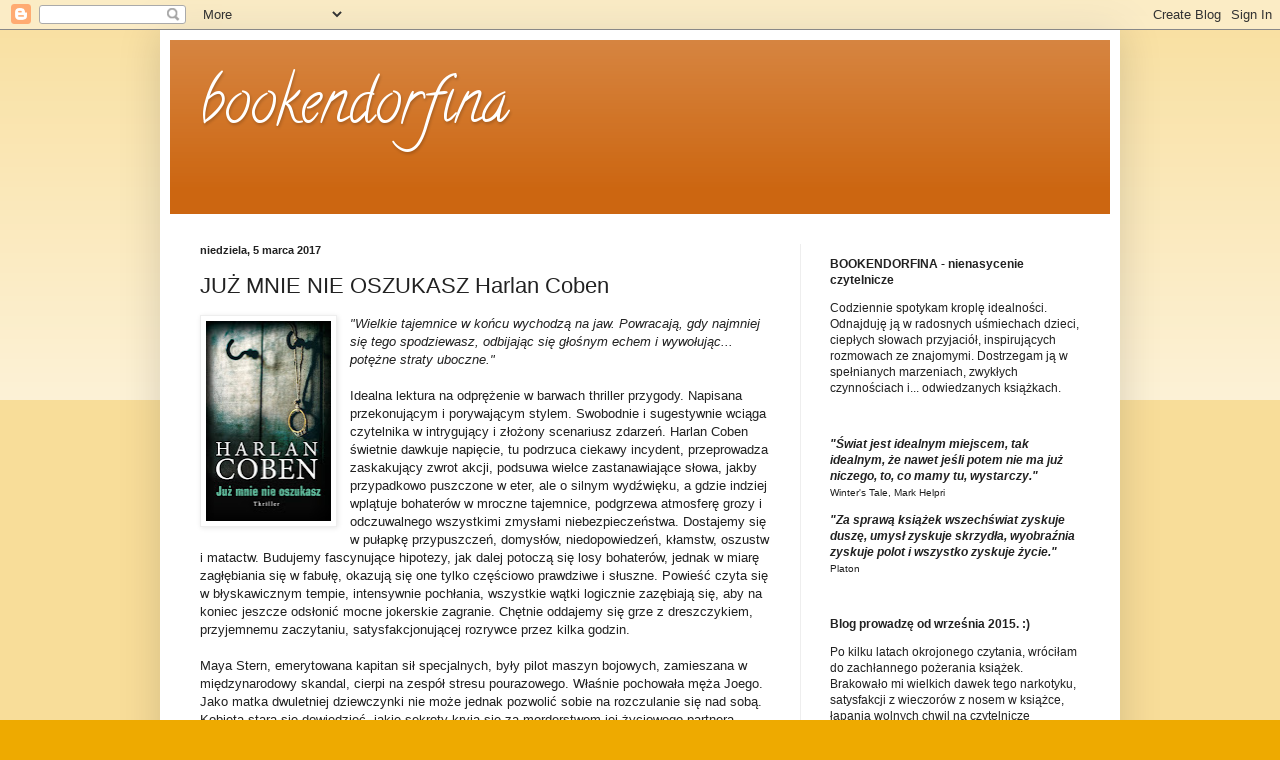

--- FILE ---
content_type: text/html; charset=UTF-8
request_url: https://bookendorfina.blogspot.com/2017/03/juz-mnie-nie-oszukasz-harlan-coben.html
body_size: 40006
content:
<!DOCTYPE html>
<html class='v2' dir='ltr' xmlns='http://www.w3.org/1999/xhtml' xmlns:b='http://www.google.com/2005/gml/b' xmlns:data='http://www.google.com/2005/gml/data' xmlns:expr='http://www.google.com/2005/gml/expr' xmlns:og='http://ogp.me/ns#'>
<head>
<link href='https://www.blogger.com/static/v1/widgets/335934321-css_bundle_v2.css' rel='stylesheet' type='text/css'/>
<meta content='width=1100' name='viewport'/>
<meta content='text/html; charset=UTF-8' http-equiv='Content-Type'/>
<meta content='blogger' name='generator'/>
<link href='https://bookendorfina.blogspot.com/favicon.ico' rel='icon' type='image/x-icon'/>
<link href='https://bookendorfina.blogspot.com/2017/03/juz-mnie-nie-oszukasz-harlan-coben.html' rel='canonical'/>
<link rel="alternate" type="application/atom+xml" title="bookendorfina - Atom" href="https://bookendorfina.blogspot.com/feeds/posts/default" />
<link rel="alternate" type="application/rss+xml" title="bookendorfina - RSS" href="https://bookendorfina.blogspot.com/feeds/posts/default?alt=rss" />
<link rel="service.post" type="application/atom+xml" title="bookendorfina - Atom" href="https://www.blogger.com/feeds/660584801781449676/posts/default" />

<link rel="alternate" type="application/atom+xml" title="bookendorfina - Atom" href="https://bookendorfina.blogspot.com/feeds/7159602558527620518/comments/default" />
<!--Can't find substitution for tag [blog.ieCssRetrofitLinks]-->
<link href='https://blogger.googleusercontent.com/img/b/R29vZ2xl/AVvXsEhT3Hhqbla4AG5Bb_e9dBSok31TjJQKDsnwJvSPegAN6axDAEErFQpt-kVPqrhWjIQeFWeCCfTE7X82Tdov-wYAnyTAZLOzo7Smrsp-RC-6I0eg0zEdlwuD8lNGALcitLbpjzgtxahOehA/s200/9ab4b1980f.jpg' rel='image_src'/>
<meta content='Idealna lektura na odprężenie w barwach thriller przygody. Sugestywnie wciąga czytelnika w intrygujący scenariusz zdarzeń.' name='description'/>
<meta content='https://bookendorfina.blogspot.com/2017/03/juz-mnie-nie-oszukasz-harlan-coben.html' property='og:url'/>
<meta content='JUŻ MNIE NIE OSZUKASZ Harlan Coben' property='og:title'/>
<meta content='Idealna lektura na odprężenie w barwach thriller przygody. Sugestywnie wciąga czytelnika w intrygujący scenariusz zdarzeń.' property='og:description'/>
<meta content='https://blogger.googleusercontent.com/img/b/R29vZ2xl/AVvXsEhT3Hhqbla4AG5Bb_e9dBSok31TjJQKDsnwJvSPegAN6axDAEErFQpt-kVPqrhWjIQeFWeCCfTE7X82Tdov-wYAnyTAZLOzo7Smrsp-RC-6I0eg0zEdlwuD8lNGALcitLbpjzgtxahOehA/w1200-h630-p-k-no-nu/9ab4b1980f.jpg' property='og:image'/>
<!-- Begin Open Graph metadata -->
<meta content='article' property='og:type'/>
<meta content='bookendorfina' property='og:site_name'/>
<meta content='JUŻ MNIE NIE OSZUKASZ Harlan Coben' property='og:title'/>
<meta content='https://blogger.googleusercontent.com/img/b/R29vZ2xl/AVvXsEhT3Hhqbla4AG5Bb_e9dBSok31TjJQKDsnwJvSPegAN6axDAEErFQpt-kVPqrhWjIQeFWeCCfTE7X82Tdov-wYAnyTAZLOzo7Smrsp-RC-6I0eg0zEdlwuD8lNGALcitLbpjzgtxahOehA/s72-c/9ab4b1980f.jpg' property='og:image'/>
<meta content='237' property='og:image:width'/>
<meta content='158' property='og:image:height'/>
<meta content='Idealna lektura na odprężenie w barwach thriller przygody. Sugestywnie wciąga czytelnika w intrygujący scenariusz zdarzeń.' name='og:description'/>
<meta content='https://bookendorfina.blogspot.com/2017/03/juz-mnie-nie-oszukasz-harlan-coben.html' property='og:url'/>
<!-- End Open Graph metadata -->
<!-- Facebook Meta Tags -->
<meta content='966242223397117' property='fb:app_id'/>
<title>bookendorfina: JUŻ MNIE NIE OSZUKASZ Harlan Coben</title>
<style type='text/css'>@font-face{font-family:'Calligraffitti';font-style:normal;font-weight:400;font-display:swap;src:url(//fonts.gstatic.com/s/calligraffitti/v20/46k2lbT3XjDVqJw3DCmCFjE0vkFeOZdjppN_.woff2)format('woff2');unicode-range:U+0000-00FF,U+0131,U+0152-0153,U+02BB-02BC,U+02C6,U+02DA,U+02DC,U+0304,U+0308,U+0329,U+2000-206F,U+20AC,U+2122,U+2191,U+2193,U+2212,U+2215,U+FEFF,U+FFFD;}</style>
<style id='page-skin-1' type='text/css'><!--
/*
-----------------------------------------------
Blogger Template Style
Name:     Simple
Designer: Blogger
URL:      www.blogger.com
----------------------------------------------- */
/* Content
----------------------------------------------- */
body {
font: normal normal 12px Arial, Tahoma, Helvetica, FreeSans, sans-serif;
color: #222222;
background: #eeaa00 none repeat scroll top left;
padding: 0 40px 40px 40px;
}
html body .region-inner {
min-width: 0;
max-width: 100%;
width: auto;
}
h2 {
font-size: 22px;
}
a:link {
text-decoration:none;
color: #cc6611;
}
a:visited {
text-decoration:none;
color: #888888;
}
a:hover {
text-decoration:underline;
color: #ff9900;
}
.body-fauxcolumn-outer .fauxcolumn-inner {
background: transparent url(//www.blogblog.com/1kt/simple/body_gradient_tile_light.png) repeat scroll top left;
_background-image: none;
}
.body-fauxcolumn-outer .cap-top {
position: absolute;
z-index: 1;
height: 400px;
width: 100%;
}
.body-fauxcolumn-outer .cap-top .cap-left {
width: 100%;
background: transparent url(//www.blogblog.com/1kt/simple/gradients_light.png) repeat-x scroll top left;
_background-image: none;
}
.content-outer {
-moz-box-shadow: 0 0 40px rgba(0, 0, 0, .15);
-webkit-box-shadow: 0 0 5px rgba(0, 0, 0, .15);
-goog-ms-box-shadow: 0 0 10px #333333;
box-shadow: 0 0 40px rgba(0, 0, 0, .15);
margin-bottom: 1px;
}
.content-inner {
padding: 10px 10px;
}
.content-inner {
background-color: #ffffff;
}
/* Header
----------------------------------------------- */
.header-outer {
background: #cc6611 url(//www.blogblog.com/1kt/simple/gradients_light.png) repeat-x scroll 0 -400px;
_background-image: none;
}
.Header h1 {
font: normal normal 60px Calligraffitti;
color: #ffffff;
text-shadow: 1px 2px 3px rgba(0, 0, 0, .2);
}
.Header h1 a {
color: #ffffff;
}
.Header .description {
font-size: 140%;
color: #ffffff;
}
.header-inner .Header .titlewrapper {
padding: 22px 30px;
}
.header-inner .Header .descriptionwrapper {
padding: 0 30px;
}
/* Tabs
----------------------------------------------- */
.tabs-inner .section:first-child {
border-top: 0 solid #eeeeee;
}
.tabs-inner .section:first-child ul {
margin-top: -0;
border-top: 0 solid #eeeeee;
border-left: 0 solid #eeeeee;
border-right: 0 solid #eeeeee;
}
.tabs-inner .widget ul {
background: #f5f5f5 url(//www.blogblog.com/1kt/simple/gradients_light.png) repeat-x scroll 0 -800px;
_background-image: none;
border-bottom: 1px solid #eeeeee;
margin-top: 0;
margin-left: -30px;
margin-right: -30px;
}
.tabs-inner .widget li a {
display: inline-block;
padding: .6em 1em;
font: normal normal 14px Arial, Tahoma, Helvetica, FreeSans, sans-serif;
color: #999999;
border-left: 1px solid #ffffff;
border-right: 1px solid #eeeeee;
}
.tabs-inner .widget li:first-child a {
border-left: none;
}
.tabs-inner .widget li.selected a, .tabs-inner .widget li a:hover {
color: #000000;
background-color: #eeeeee;
text-decoration: none;
}
/* Columns
----------------------------------------------- */
.main-outer {
border-top: 0 solid #eeeeee;
}
.fauxcolumn-left-outer .fauxcolumn-inner {
border-right: 1px solid #eeeeee;
}
.fauxcolumn-right-outer .fauxcolumn-inner {
border-left: 1px solid #eeeeee;
}
/* Headings
----------------------------------------------- */
div.widget > h2,
div.widget h2.title {
margin: 0 0 1em 0;
font: normal bold 11px Arial, Tahoma, Helvetica, FreeSans, sans-serif;
color: #000000;
}
/* Widgets
----------------------------------------------- */
.widget .zippy {
color: #999999;
text-shadow: 2px 2px 1px rgba(0, 0, 0, .1);
}
.widget .popular-posts ul {
list-style: none;
}
/* Posts
----------------------------------------------- */
h2.date-header {
font: normal bold 11px Arial, Tahoma, Helvetica, FreeSans, sans-serif;
}
.date-header span {
background-color: transparent;
color: #222222;
padding: inherit;
letter-spacing: inherit;
margin: inherit;
}
.main-inner {
padding-top: 30px;
padding-bottom: 30px;
}
.main-inner .column-center-inner {
padding: 0 15px;
}
.main-inner .column-center-inner .section {
margin: 0 15px;
}
.post {
margin: 0 0 25px 0;
}
h3.post-title, .comments h4 {
font: normal normal 22px Arial, Tahoma, Helvetica, FreeSans, sans-serif;
margin: .75em 0 0;
}
.post-body {
font-size: 110%;
line-height: 1.4;
position: relative;
}
.post-body img, .post-body .tr-caption-container, .Profile img, .Image img,
.BlogList .item-thumbnail img {
padding: 2px;
background: #ffffff;
border: 1px solid #eeeeee;
-moz-box-shadow: 1px 1px 5px rgba(0, 0, 0, .1);
-webkit-box-shadow: 1px 1px 5px rgba(0, 0, 0, .1);
box-shadow: 1px 1px 5px rgba(0, 0, 0, .1);
}
.post-body img, .post-body .tr-caption-container {
padding: 5px;
}
.post-body .tr-caption-container {
color: #222222;
}
.post-body .tr-caption-container img {
padding: 0;
background: transparent;
border: none;
-moz-box-shadow: 0 0 0 rgba(0, 0, 0, .1);
-webkit-box-shadow: 0 0 0 rgba(0, 0, 0, .1);
box-shadow: 0 0 0 rgba(0, 0, 0, .1);
}
.post-header {
margin: 0 0 1.5em;
line-height: 1.6;
font-size: 90%;
}
.post-footer {
margin: 20px -2px 0;
padding: 5px 10px;
color: #666666;
background-color: #f9f9f9;
border-bottom: 1px solid #eeeeee;
line-height: 1.6;
font-size: 90%;
}
#comments .comment-author {
padding-top: 1.5em;
border-top: 1px solid #eeeeee;
background-position: 0 1.5em;
}
#comments .comment-author:first-child {
padding-top: 0;
border-top: none;
}
.avatar-image-container {
margin: .2em 0 0;
}
#comments .avatar-image-container img {
border: 1px solid #eeeeee;
}
/* Comments
----------------------------------------------- */
.comments .comments-content .icon.blog-author {
background-repeat: no-repeat;
background-image: url([data-uri]);
}
.comments .comments-content .loadmore a {
border-top: 1px solid #999999;
border-bottom: 1px solid #999999;
}
.comments .comment-thread.inline-thread {
background-color: #f9f9f9;
}
.comments .continue {
border-top: 2px solid #999999;
}
/* Accents
---------------------------------------------- */
.section-columns td.columns-cell {
border-left: 1px solid #eeeeee;
}
.blog-pager {
background: transparent none no-repeat scroll top center;
}
.blog-pager-older-link, .home-link,
.blog-pager-newer-link {
background-color: #ffffff;
padding: 5px;
}
.footer-outer {
border-top: 0 dashed #bbbbbb;
}
/* Mobile
----------------------------------------------- */
body.mobile  {
background-size: auto;
}
.mobile .body-fauxcolumn-outer {
background: transparent none repeat scroll top left;
}
.mobile .body-fauxcolumn-outer .cap-top {
background-size: 100% auto;
}
.mobile .content-outer {
-webkit-box-shadow: 0 0 3px rgba(0, 0, 0, .15);
box-shadow: 0 0 3px rgba(0, 0, 0, .15);
}
.mobile .tabs-inner .widget ul {
margin-left: 0;
margin-right: 0;
}
.mobile .post {
margin: 0;
}
.mobile .main-inner .column-center-inner .section {
margin: 0;
}
.mobile .date-header span {
padding: 0.1em 10px;
margin: 0 -10px;
}
.mobile h3.post-title {
margin: 0;
}
.mobile .blog-pager {
background: transparent none no-repeat scroll top center;
}
.mobile .footer-outer {
border-top: none;
}
.mobile .main-inner, .mobile .footer-inner {
background-color: #ffffff;
}
.mobile-index-contents {
color: #222222;
}
.mobile-link-button {
background-color: #cc6611;
}
.mobile-link-button a:link, .mobile-link-button a:visited {
color: #ffffff;
}
.mobile .tabs-inner .section:first-child {
border-top: none;
}
.mobile .tabs-inner .PageList .widget-content {
background-color: #eeeeee;
color: #000000;
border-top: 1px solid #eeeeee;
border-bottom: 1px solid #eeeeee;
}
.mobile .tabs-inner .PageList .widget-content .pagelist-arrow {
border-left: 1px solid #eeeeee;
}

--></style>
<style id='template-skin-1' type='text/css'><!--
body {
min-width: 960px;
}
.content-outer, .content-fauxcolumn-outer, .region-inner {
min-width: 960px;
max-width: 960px;
_width: 960px;
}
.main-inner .columns {
padding-left: 0;
padding-right: 310px;
}
.main-inner .fauxcolumn-center-outer {
left: 0;
right: 310px;
/* IE6 does not respect left and right together */
_width: expression(this.parentNode.offsetWidth -
parseInt("0") -
parseInt("310px") + 'px');
}
.main-inner .fauxcolumn-left-outer {
width: 0;
}
.main-inner .fauxcolumn-right-outer {
width: 310px;
}
.main-inner .column-left-outer {
width: 0;
right: 100%;
margin-left: -0;
}
.main-inner .column-right-outer {
width: 310px;
margin-right: -310px;
}
#layout {
min-width: 0;
}
#layout .content-outer {
min-width: 0;
width: 800px;
}
#layout .region-inner {
min-width: 0;
width: auto;
}
--></style>
<link href='https://www.blogger.com/dyn-css/authorization.css?targetBlogID=660584801781449676&amp;zx=19388e2c-dec1-4e2c-91f4-040cdfd38642' media='none' onload='if(media!=&#39;all&#39;)media=&#39;all&#39;' rel='stylesheet'/><noscript><link href='https://www.blogger.com/dyn-css/authorization.css?targetBlogID=660584801781449676&amp;zx=19388e2c-dec1-4e2c-91f4-040cdfd38642' rel='stylesheet'/></noscript>
<meta name='google-adsense-platform-account' content='ca-host-pub-1556223355139109'/>
<meta name='google-adsense-platform-domain' content='blogspot.com'/>

</head>
<body class='loading variant-bold'>
<div id='fb-root'></div>
<script>
(function(d, s, id) {
  var js, fjs = d.getElementsByTagName(s)[0];
  if (d.getElementById(id)) return;
  js = d.createElement(s); js.id = id;
  js.src = "//connect.facebook.net/pl_PL/sdk.js#xfbml=1&version=v2.5";
  fjs.parentNode.insertBefore(js, fjs);
}(document, 'script', 'facebook-jssdk'));
</script>
<div class='navbar section' id='navbar' name='Pasek nawigacyjny'><div class='widget Navbar' data-version='1' id='Navbar1'><script type="text/javascript">
    function setAttributeOnload(object, attribute, val) {
      if(window.addEventListener) {
        window.addEventListener('load',
          function(){ object[attribute] = val; }, false);
      } else {
        window.attachEvent('onload', function(){ object[attribute] = val; });
      }
    }
  </script>
<div id="navbar-iframe-container"></div>
<script type="text/javascript" src="https://apis.google.com/js/platform.js"></script>
<script type="text/javascript">
      gapi.load("gapi.iframes:gapi.iframes.style.bubble", function() {
        if (gapi.iframes && gapi.iframes.getContext) {
          gapi.iframes.getContext().openChild({
              url: 'https://www.blogger.com/navbar/660584801781449676?po\x3d7159602558527620518\x26origin\x3dhttps://bookendorfina.blogspot.com',
              where: document.getElementById("navbar-iframe-container"),
              id: "navbar-iframe"
          });
        }
      });
    </script><script type="text/javascript">
(function() {
var script = document.createElement('script');
script.type = 'text/javascript';
script.src = '//pagead2.googlesyndication.com/pagead/js/google_top_exp.js';
var head = document.getElementsByTagName('head')[0];
if (head) {
head.appendChild(script);
}})();
</script>
</div></div>
<div class='body-fauxcolumns'>
<div class='fauxcolumn-outer body-fauxcolumn-outer'>
<div class='cap-top'>
<div class='cap-left'></div>
<div class='cap-right'></div>
</div>
<div class='fauxborder-left'>
<div class='fauxborder-right'></div>
<div class='fauxcolumn-inner'>
</div>
</div>
<div class='cap-bottom'>
<div class='cap-left'></div>
<div class='cap-right'></div>
</div>
</div>
</div>
<div class='content'>
<div class='content-fauxcolumns'>
<div class='fauxcolumn-outer content-fauxcolumn-outer'>
<div class='cap-top'>
<div class='cap-left'></div>
<div class='cap-right'></div>
</div>
<div class='fauxborder-left'>
<div class='fauxborder-right'></div>
<div class='fauxcolumn-inner'>
</div>
</div>
<div class='cap-bottom'>
<div class='cap-left'></div>
<div class='cap-right'></div>
</div>
</div>
</div>
<div class='content-outer'>
<div class='content-cap-top cap-top'>
<div class='cap-left'></div>
<div class='cap-right'></div>
</div>
<div class='fauxborder-left content-fauxborder-left'>
<div class='fauxborder-right content-fauxborder-right'></div>
<div class='content-inner'>
<header>
<div class='header-outer'>
<div class='header-cap-top cap-top'>
<div class='cap-left'></div>
<div class='cap-right'></div>
</div>
<div class='fauxborder-left header-fauxborder-left'>
<div class='fauxborder-right header-fauxborder-right'></div>
<div class='region-inner header-inner'>
<div class='header section' id='header' name='Nagłówek'><div class='widget Header' data-version='1' id='Header1'>
<div id='header-inner'>
<div class='titlewrapper'>
<h1 class='title'>
<a href='https://bookendorfina.blogspot.com/'>
bookendorfina
</a>
</h1>
</div>
<div class='descriptionwrapper'>
<p class='description'><span>
</span></p>
</div>
</div>
</div></div>
</div>
</div>
<div class='header-cap-bottom cap-bottom'>
<div class='cap-left'></div>
<div class='cap-right'></div>
</div>
</div>
</header>
<div class='tabs-outer'>
<div class='tabs-cap-top cap-top'>
<div class='cap-left'></div>
<div class='cap-right'></div>
</div>
<div class='fauxborder-left tabs-fauxborder-left'>
<div class='fauxborder-right tabs-fauxborder-right'></div>
<div class='region-inner tabs-inner'>
<div class='tabs no-items section' id='crosscol' name='Wszystkie kolumny'></div>
<div class='tabs no-items section' id='crosscol-overflow' name='Cross-Column 2'></div>
</div>
</div>
<div class='tabs-cap-bottom cap-bottom'>
<div class='cap-left'></div>
<div class='cap-right'></div>
</div>
</div>
<div class='main-outer'>
<div class='main-cap-top cap-top'>
<div class='cap-left'></div>
<div class='cap-right'></div>
</div>
<div class='fauxborder-left main-fauxborder-left'>
<div class='fauxborder-right main-fauxborder-right'></div>
<div class='region-inner main-inner'>
<div class='columns fauxcolumns'>
<div class='fauxcolumn-outer fauxcolumn-center-outer'>
<div class='cap-top'>
<div class='cap-left'></div>
<div class='cap-right'></div>
</div>
<div class='fauxborder-left'>
<div class='fauxborder-right'></div>
<div class='fauxcolumn-inner'>
</div>
</div>
<div class='cap-bottom'>
<div class='cap-left'></div>
<div class='cap-right'></div>
</div>
</div>
<div class='fauxcolumn-outer fauxcolumn-left-outer'>
<div class='cap-top'>
<div class='cap-left'></div>
<div class='cap-right'></div>
</div>
<div class='fauxborder-left'>
<div class='fauxborder-right'></div>
<div class='fauxcolumn-inner'>
</div>
</div>
<div class='cap-bottom'>
<div class='cap-left'></div>
<div class='cap-right'></div>
</div>
</div>
<div class='fauxcolumn-outer fauxcolumn-right-outer'>
<div class='cap-top'>
<div class='cap-left'></div>
<div class='cap-right'></div>
</div>
<div class='fauxborder-left'>
<div class='fauxborder-right'></div>
<div class='fauxcolumn-inner'>
</div>
</div>
<div class='cap-bottom'>
<div class='cap-left'></div>
<div class='cap-right'></div>
</div>
</div>
<!-- corrects IE6 width calculation -->
<div class='columns-inner'>
<div class='column-center-outer'>
<div class='column-center-inner'>
<div class='main section' id='main' name='Główny'><div class='widget Blog' data-version='1' id='Blog1'>
<div class='blog-posts hfeed'>

          <div class="date-outer">
        
<h2 class='date-header'><span>niedziela, 5 marca 2017</span></h2>

          <div class="date-posts">
        
<div class='post-outer'>
<div class='post hentry' itemprop='blogPost' itemscope='itemscope' itemtype='http://schema.org/BlogPosting'>
<meta content='https://blogger.googleusercontent.com/img/b/R29vZ2xl/AVvXsEhT3Hhqbla4AG5Bb_e9dBSok31TjJQKDsnwJvSPegAN6axDAEErFQpt-kVPqrhWjIQeFWeCCfTE7X82Tdov-wYAnyTAZLOzo7Smrsp-RC-6I0eg0zEdlwuD8lNGALcitLbpjzgtxahOehA/s200/9ab4b1980f.jpg' itemprop='image_url'/>
<meta content='660584801781449676' itemprop='blogId'/>
<meta content='7159602558527620518' itemprop='postId'/>
<a name='7159602558527620518'></a>
<h3 class='post-title entry-title' itemprop='name'>
JUŻ MNIE NIE OSZUKASZ Harlan Coben
</h3>
<div class='post-header'>
<div class='post-header-line-1'></div>
</div>
<div class='post-body entry-content' id='post-body-7159602558527620518' itemprop='articleBody'>
<div class="separator" style="clear: both; text-align: center;">
<a href="https://blogger.googleusercontent.com/img/b/R29vZ2xl/AVvXsEhT3Hhqbla4AG5Bb_e9dBSok31TjJQKDsnwJvSPegAN6axDAEErFQpt-kVPqrhWjIQeFWeCCfTE7X82Tdov-wYAnyTAZLOzo7Smrsp-RC-6I0eg0zEdlwuD8lNGALcitLbpjzgtxahOehA/s1600/9ab4b1980f.jpg" imageanchor="1" style="clear: left; float: left; margin-bottom: 1em; margin-right: 1em;"><img border="0" height="200" src="https://blogger.googleusercontent.com/img/b/R29vZ2xl/AVvXsEhT3Hhqbla4AG5Bb_e9dBSok31TjJQKDsnwJvSPegAN6axDAEErFQpt-kVPqrhWjIQeFWeCCfTE7X82Tdov-wYAnyTAZLOzo7Smrsp-RC-6I0eg0zEdlwuD8lNGALcitLbpjzgtxahOehA/s200/9ab4b1980f.jpg" width="125" /></a></div>
<i>"Wielkie tajemnice w końcu wychodzą na jaw. Powracają, gdy najmniej się 
tego spodziewasz, odbijając się głośnym echem i wywołując... potężne 
straty uboczne."</i><br />
<br />
Idealna lektura na odprężenie w barwach 
thriller przygody. Napisana przekonującym i porywającym stylem. Swobodnie i sugestywnie wciąga czytelnika w intrygujący i 
złożony scenariusz zdarzeń. Harlan Coben świetnie dawkuje napięcie, tu podrzuca ciekawy incydent, przeprowadza zaskakujący zwrot akcji, podsuwa wielce zastanawiające 
słowa, jakby przypadkowo puszczone w eter, ale o silnym wydźwięku, a gdzie indziej wplątuje 
bohaterów w mroczne tajemnice, podgrzewa atmosferę grozy i odczuwalnego wszystkimi
 zmysłami niebezpieczeństwa. Dostajemy się w pułapkę przypuszczeń, 
domysłów, niedopowiedzeń, kłamstw, oszustw i matactw. Budujemy fascynujące 
hipotezy, jak dalej potoczą się losy bohaterów, jednak w miarę zagłębiania się w fabułę, okazują się one tylko częściowo prawdziwe i słuszne. Powieść czyta się w błyskawicznym tempie, intensywnie pochłania, wszystkie wątki logicznie zazębiają się, aby na koniec 
jeszcze odsłonić mocne jokerskie zagranie. Chętnie oddajemy się grze z 
dreszczykiem, przyjemnemu zaczytaniu, satysfakcjonującej rozrywce przez kilka godzin. <br />
<br />
Maya Stern, emerytowana kapitan sił specjalnych,
 były pilot maszyn bojowych, zamieszana w międzynarodowy skandal, cierpi
 na zespół stresu pourazowego. Właśnie pochowała męża Joego. Jako matka dwuletniej dziewczynki nie 
może jednak pozwolić sobie na rozczulanie się nad sobą. Kobieta stara się dowiedzieć, 
jakie sekrety kryją się za morderstwem jej życiowego partnera, 
bezwzględnym zabójstwem dokonanym na jej oczach. W jej życiu zaczynają dziać się 
bardzo niepokojące i zatrważające wydarzenia. Musi stawić czoło licznym wyzwaniom, 
konsekwencje prowadzić śledztwo, które rozpoczęła na własną rękę, a jednocześnie z pewnych względów unikać 
Rogera Kierce, bardzo dociekliwego detektywa z nowojorskiego wydziału zabójstw. Jednak wobec
 tego, co coraz mocniej zapętla się wokół jej osoby, trudno jest wykazać się opanowaniem, zachować zimną krew. Jak nie popaść w 
szaleństwo i paranoiczne zachowania, nie dać się omamić zwidom, zaufać sobie samej, uwierzyć wyłaniającej się z mroku prawdzie? 
Jaki jest udział kobiety w zawiązywanym spisku, kto tak naprawdę za nim stoi i 
dlaczego? Niewątpliwie, duży wpływ na pozytywny odbiór 
przedstawianej historii ma bardzo dobre tłumaczenie. <br />
<br />
5/6 - koniecznie przeczytaj <br />
thriller, 416 stron, premiera 15.02.2017, tłumaczenie Robert Waliś <br />
Książkę <a href="http://www.taniaksiazka.pl/juz-mnie-nie-oszukasz-harlan-coben-p-833872.html">"Już mnie nie oszukasz"</a> zgarnęłam z półki <a href="http://www.taniaksiazka.pl/bestsellery">"bestsellery"</a>. :)<br />
<!--[if gte mso 9]><xml>
 <w:WordDocument>
  <w:View>Normal</w:View>
  <w:Zoom>0</w:Zoom>
  <w:TrackMoves/>
  <w:TrackFormatting/>
  <w:HyphenationZone>21</w:HyphenationZone>
  <w:PunctuationKerning/>
  <w:ValidateAgainstSchemas/>
  <w:SaveIfXMLInvalid>false</w:SaveIfXMLInvalid>
  <w:IgnoreMixedContent>false</w:IgnoreMixedContent>
  <w:AlwaysShowPlaceholderText>false</w:AlwaysShowPlaceholderText>
  <w:DoNotPromoteQF/>
  <w:LidThemeOther>PL</w:LidThemeOther>
  <w:LidThemeAsian>X-NONE</w:LidThemeAsian>
  <w:LidThemeComplexScript>X-NONE</w:LidThemeComplexScript>
  <w:Compatibility>
   <w:BreakWrappedTables/>
   <w:SnapToGridInCell/>
   <w:WrapTextWithPunct/>
   <w:UseAsianBreakRules/>
   <w:DontGrowAutofit/>
   <w:SplitPgBreakAndParaMark/>
   <w:DontVertAlignCellWithSp/>
   <w:DontBreakConstrainedForcedTables/>
   <w:DontVertAlignInTxbx/>
   <w:Word11KerningPairs/>
   <w:CachedColBalance/>
  </w:Compatibility>
  <m:mathPr>
   <m:mathFont m:val="Cambria Math"/>
   <m:brkBin m:val="before"/>
   <m:brkBinSub m:val="--"/>
   <m:smallFrac m:val="off"/>
   <m:dispDef/>
   <m:lMargin m:val="0"/>
   <m:rMargin m:val="0"/>
   <m:defJc m:val="centerGroup"/>
   <m:wrapIndent m:val="1440"/>
   <m:intLim m:val="subSup"/>
   <m:naryLim m:val="undOvr"/>
  </m:mathPr></w:WordDocument>
</xml><![endif]-->
<div style='clear: both;'></div>
</div>
<div class='post-footer'>
<div class='post-footer-line post-footer-line-1'><span class='post-author vcard'>
Autor:
<span class='fn' itemprop='author' itemscope='itemscope' itemtype='http://schema.org/Person'>
<meta content='https://www.blogger.com/profile/00687875023064633776' itemprop='url'/>
<a class='g-profile' href='https://www.blogger.com/profile/00687875023064633776' rel='author' title='author profile'>
<span itemprop='name'>Bookendorfina Izabela Pycio</span>
</a>
</span>
</span>
<span class='post-timestamp'>
o
<meta content='https://bookendorfina.blogspot.com/2017/03/juz-mnie-nie-oszukasz-harlan-coben.html' itemprop='url'/>
<a class='timestamp-link' href='https://bookendorfina.blogspot.com/2017/03/juz-mnie-nie-oszukasz-harlan-coben.html' rel='bookmark' title='permanent link'><abbr class='published' itemprop='datePublished' title='2017-03-05T05:42:00+01:00'>05:42</abbr></a>
</span>
<span class='post-comment-link'>
</span>
<span class='post-icons'>
<span class='item-control blog-admin pid-787111029'>
<a href='https://www.blogger.com/post-edit.g?blogID=660584801781449676&postID=7159602558527620518&from=pencil' title='Edytuj post'>
<img alt='' class='icon-action' height='18' src='https://resources.blogblog.com/img/icon18_edit_allbkg.gif' width='18'/>
</a>
</span>
</span>
<div class='post-share-buttons goog-inline-block'>
<a class='goog-inline-block share-button sb-email' href='https://www.blogger.com/share-post.g?blogID=660584801781449676&postID=7159602558527620518&target=email' target='_blank' title='Wyślij pocztą e-mail'><span class='share-button-link-text'>Wyślij pocztą e-mail</span></a><a class='goog-inline-block share-button sb-blog' href='https://www.blogger.com/share-post.g?blogID=660584801781449676&postID=7159602558527620518&target=blog' onclick='window.open(this.href, "_blank", "height=270,width=475"); return false;' target='_blank' title='Wrzuć na bloga'><span class='share-button-link-text'>Wrzuć na bloga</span></a><a class='goog-inline-block share-button sb-twitter' href='https://www.blogger.com/share-post.g?blogID=660584801781449676&postID=7159602558527620518&target=twitter' target='_blank' title='Udostępnij w X'><span class='share-button-link-text'>Udostępnij w X</span></a><a class='goog-inline-block share-button sb-facebook' href='https://www.blogger.com/share-post.g?blogID=660584801781449676&postID=7159602558527620518&target=facebook' onclick='window.open(this.href, "_blank", "height=430,width=640"); return false;' target='_blank' title='Udostępnij w usłudze Facebook'><span class='share-button-link-text'>Udostępnij w usłudze Facebook</span></a><a class='goog-inline-block share-button sb-pinterest' href='https://www.blogger.com/share-post.g?blogID=660584801781449676&postID=7159602558527620518&target=pinterest' target='_blank' title='Udostępnij w serwisie Pinterest'><span class='share-button-link-text'>Udostępnij w serwisie Pinterest</span></a>
</div>
</div>
<div class='post-footer-line post-footer-line-2'><span class='post-labels'>
Etykiety:
<a href='https://bookendorfina.blogspot.com/search/label/Harlan%20Coben' rel='tag'>Harlan Coben</a>,
<a href='https://bookendorfina.blogspot.com/search/label/TaniaKsiazka.pl' rel='tag'>TaniaKsiazka.pl</a>,
<a href='https://bookendorfina.blogspot.com/search/label/thriller' rel='tag'>thriller</a>,
<a href='https://bookendorfina.blogspot.com/search/label/Wydawnictwo%20Albatros' rel='tag'>Wydawnictwo Albatros</a>
</span>
</div>
<div class='post-footer-line post-footer-line-3'><span class='post-location'>
</span>
</div>
</div>
</div>
<div class='comments' id='comments'>
<a name='comments'></a>
<h4>98 komentarzy:</h4>
<div class='comments-content'>
<script async='async' src='' type='text/javascript'></script>
<script type='text/javascript'>
    (function() {
      var items = null;
      var msgs = null;
      var config = {};

// <![CDATA[
      var cursor = null;
      if (items && items.length > 0) {
        cursor = parseInt(items[items.length - 1].timestamp) + 1;
      }

      var bodyFromEntry = function(entry) {
        var text = (entry &&
                    ((entry.content && entry.content.$t) ||
                     (entry.summary && entry.summary.$t))) ||
            '';
        if (entry && entry.gd$extendedProperty) {
          for (var k in entry.gd$extendedProperty) {
            if (entry.gd$extendedProperty[k].name == 'blogger.contentRemoved') {
              return '<span class="deleted-comment">' + text + '</span>';
            }
          }
        }
        return text;
      }

      var parse = function(data) {
        cursor = null;
        var comments = [];
        if (data && data.feed && data.feed.entry) {
          for (var i = 0, entry; entry = data.feed.entry[i]; i++) {
            var comment = {};
            // comment ID, parsed out of the original id format
            var id = /blog-(\d+).post-(\d+)/.exec(entry.id.$t);
            comment.id = id ? id[2] : null;
            comment.body = bodyFromEntry(entry);
            comment.timestamp = Date.parse(entry.published.$t) + '';
            if (entry.author && entry.author.constructor === Array) {
              var auth = entry.author[0];
              if (auth) {
                comment.author = {
                  name: (auth.name ? auth.name.$t : undefined),
                  profileUrl: (auth.uri ? auth.uri.$t : undefined),
                  avatarUrl: (auth.gd$image ? auth.gd$image.src : undefined)
                };
              }
            }
            if (entry.link) {
              if (entry.link[2]) {
                comment.link = comment.permalink = entry.link[2].href;
              }
              if (entry.link[3]) {
                var pid = /.*comments\/default\/(\d+)\?.*/.exec(entry.link[3].href);
                if (pid && pid[1]) {
                  comment.parentId = pid[1];
                }
              }
            }
            comment.deleteclass = 'item-control blog-admin';
            if (entry.gd$extendedProperty) {
              for (var k in entry.gd$extendedProperty) {
                if (entry.gd$extendedProperty[k].name == 'blogger.itemClass') {
                  comment.deleteclass += ' ' + entry.gd$extendedProperty[k].value;
                } else if (entry.gd$extendedProperty[k].name == 'blogger.displayTime') {
                  comment.displayTime = entry.gd$extendedProperty[k].value;
                }
              }
            }
            comments.push(comment);
          }
        }
        return comments;
      };

      var paginator = function(callback) {
        if (hasMore()) {
          var url = config.feed + '?alt=json&v=2&orderby=published&reverse=false&max-results=50';
          if (cursor) {
            url += '&published-min=' + new Date(cursor).toISOString();
          }
          window.bloggercomments = function(data) {
            var parsed = parse(data);
            cursor = parsed.length < 50 ? null
                : parseInt(parsed[parsed.length - 1].timestamp) + 1
            callback(parsed);
            window.bloggercomments = null;
          }
          url += '&callback=bloggercomments';
          var script = document.createElement('script');
          script.type = 'text/javascript';
          script.src = url;
          document.getElementsByTagName('head')[0].appendChild(script);
        }
      };
      var hasMore = function() {
        return !!cursor;
      };
      var getMeta = function(key, comment) {
        if ('iswriter' == key) {
          var matches = !!comment.author
              && comment.author.name == config.authorName
              && comment.author.profileUrl == config.authorUrl;
          return matches ? 'true' : '';
        } else if ('deletelink' == key) {
          return config.baseUri + '/comment/delete/'
               + config.blogId + '/' + comment.id;
        } else if ('deleteclass' == key) {
          return comment.deleteclass;
        }
        return '';
      };

      var replybox = null;
      var replyUrlParts = null;
      var replyParent = undefined;

      var onReply = function(commentId, domId) {
        if (replybox == null) {
          // lazily cache replybox, and adjust to suit this style:
          replybox = document.getElementById('comment-editor');
          if (replybox != null) {
            replybox.height = '250px';
            replybox.style.display = 'block';
            replyUrlParts = replybox.src.split('#');
          }
        }
        if (replybox && (commentId !== replyParent)) {
          replybox.src = '';
          document.getElementById(domId).insertBefore(replybox, null);
          replybox.src = replyUrlParts[0]
              + (commentId ? '&parentID=' + commentId : '')
              + '#' + replyUrlParts[1];
          replyParent = commentId;
        }
      };

      var hash = (window.location.hash || '#').substring(1);
      var startThread, targetComment;
      if (/^comment-form_/.test(hash)) {
        startThread = hash.substring('comment-form_'.length);
      } else if (/^c[0-9]+$/.test(hash)) {
        targetComment = hash.substring(1);
      }

      // Configure commenting API:
      var configJso = {
        'maxDepth': config.maxThreadDepth
      };
      var provider = {
        'id': config.postId,
        'data': items,
        'loadNext': paginator,
        'hasMore': hasMore,
        'getMeta': getMeta,
        'onReply': onReply,
        'rendered': true,
        'initComment': targetComment,
        'initReplyThread': startThread,
        'config': configJso,
        'messages': msgs
      };

      var render = function() {
        if (window.goog && window.goog.comments) {
          var holder = document.getElementById('comment-holder');
          window.goog.comments.render(holder, provider);
        }
      };

      // render now, or queue to render when library loads:
      if (window.goog && window.goog.comments) {
        render();
      } else {
        window.goog = window.goog || {};
        window.goog.comments = window.goog.comments || {};
        window.goog.comments.loadQueue = window.goog.comments.loadQueue || [];
        window.goog.comments.loadQueue.push(render);
      }
    })();
// ]]>
  </script>
<div id='comment-holder'>
<div class="comment-thread toplevel-thread"><ol id="top-ra"><li class="comment" id="c5152311465031672002"><div class="avatar-image-container"><img src="//www.blogger.com/img/blogger_logo_round_35.png" alt=""/></div><div class="comment-block"><div class="comment-header"><cite class="user"><a href="https://www.blogger.com/profile/03588389276881629610" rel="nofollow">Igimondo.pl</a></cite><span class="icon user "></span><span class="datetime secondary-text"><a rel="nofollow" href="https://bookendorfina.blogspot.com/2017/03/juz-mnie-nie-oszukasz-harlan-coben.html?showComment=1488692553959#c5152311465031672002">5 marca 2017 06:42</a></span></div><p class="comment-content">Zapowiada się bardzo ciekawie. Zapisuję na moją listę.</p><span class="comment-actions secondary-text"><a class="comment-reply" target="_self" data-comment-id="5152311465031672002">Odpowiedz</a><span class="item-control blog-admin blog-admin pid-1007574520"><a target="_self" href="https://www.blogger.com/comment/delete/660584801781449676/5152311465031672002">Usuń</a></span></span></div><div class="comment-replies"><div id="c5152311465031672002-rt" class="comment-thread inline-thread"><span class="thread-toggle thread-expanded"><span class="thread-arrow"></span><span class="thread-count"><a target="_self">Odpowiedzi</a></span></span><ol id="c5152311465031672002-ra" class="thread-chrome thread-expanded"><div><li class="comment" id="c826471782726695646"><div class="avatar-image-container"><img src="//www.blogger.com/img/blogger_logo_round_35.png" alt=""/></div><div class="comment-block"><div class="comment-header"><cite class="user"><a href="https://www.blogger.com/profile/00687875023064633776" rel="nofollow">Bookendorfina Izabela Pycio</a></cite><span class="icon user blog-author"></span><span class="datetime secondary-text"><a rel="nofollow" href="https://bookendorfina.blogspot.com/2017/03/juz-mnie-nie-oszukasz-harlan-coben.html?showComment=1488805360094#c826471782726695646">6 marca 2017 14:02</a></span></div><p class="comment-content">Wciągająca przygoda czytelnicza przed Tobą. :)</p><span class="comment-actions secondary-text"><span class="item-control blog-admin blog-admin pid-787111029"><a target="_self" href="https://www.blogger.com/comment/delete/660584801781449676/826471782726695646">Usuń</a></span></span></div><div class="comment-replies"><div id="c826471782726695646-rt" class="comment-thread inline-thread hidden"><span class="thread-toggle thread-expanded"><span class="thread-arrow"></span><span class="thread-count"><a target="_self">Odpowiedzi</a></span></span><ol id="c826471782726695646-ra" class="thread-chrome thread-expanded"><div></div><div id="c826471782726695646-continue" class="continue"><a class="comment-reply" target="_self" data-comment-id="826471782726695646">Odpowiedz</a></div></ol></div></div><div class="comment-replybox-single" id="c826471782726695646-ce"></div></li></div><div id="c5152311465031672002-continue" class="continue"><a class="comment-reply" target="_self" data-comment-id="5152311465031672002">Odpowiedz</a></div></ol></div></div><div class="comment-replybox-single" id="c5152311465031672002-ce"></div></li><li class="comment" id="c8281588262175868765"><div class="avatar-image-container"><img src="//www.blogger.com/img/blogger_logo_round_35.png" alt=""/></div><div class="comment-block"><div class="comment-header"><cite class="user"><a href="https://www.blogger.com/profile/14395197233579081081" rel="nofollow">Unknown</a></cite><span class="icon user "></span><span class="datetime secondary-text"><a rel="nofollow" href="https://bookendorfina.blogspot.com/2017/03/juz-mnie-nie-oszukasz-harlan-coben.html?showComment=1488692845239#c8281588262175868765">5 marca 2017 06:47</a></span></div><p class="comment-content">Nie moja bajka, ale polece mojemu facetowi😉</p><span class="comment-actions secondary-text"><a class="comment-reply" target="_self" data-comment-id="8281588262175868765">Odpowiedz</a><span class="item-control blog-admin blog-admin pid-501747370"><a target="_self" href="https://www.blogger.com/comment/delete/660584801781449676/8281588262175868765">Usuń</a></span></span></div><div class="comment-replies"><div id="c8281588262175868765-rt" class="comment-thread inline-thread"><span class="thread-toggle thread-expanded"><span class="thread-arrow"></span><span class="thread-count"><a target="_self">Odpowiedzi</a></span></span><ol id="c8281588262175868765-ra" class="thread-chrome thread-expanded"><div><li class="comment" id="c3437670235206279818"><div class="avatar-image-container"><img src="//www.blogger.com/img/blogger_logo_round_35.png" alt=""/></div><div class="comment-block"><div class="comment-header"><cite class="user"><a href="https://www.blogger.com/profile/00687875023064633776" rel="nofollow">Bookendorfina Izabela Pycio</a></cite><span class="icon user blog-author"></span><span class="datetime secondary-text"><a rel="nofollow" href="https://bookendorfina.blogspot.com/2017/03/juz-mnie-nie-oszukasz-harlan-coben.html?showComment=1488805377915#c3437670235206279818">6 marca 2017 14:02</a></span></div><p class="comment-content">Tytuł jak najbardziej wart polecenia. :)</p><span class="comment-actions secondary-text"><span class="item-control blog-admin blog-admin pid-787111029"><a target="_self" href="https://www.blogger.com/comment/delete/660584801781449676/3437670235206279818">Usuń</a></span></span></div><div class="comment-replies"><div id="c3437670235206279818-rt" class="comment-thread inline-thread hidden"><span class="thread-toggle thread-expanded"><span class="thread-arrow"></span><span class="thread-count"><a target="_self">Odpowiedzi</a></span></span><ol id="c3437670235206279818-ra" class="thread-chrome thread-expanded"><div></div><div id="c3437670235206279818-continue" class="continue"><a class="comment-reply" target="_self" data-comment-id="3437670235206279818">Odpowiedz</a></div></ol></div></div><div class="comment-replybox-single" id="c3437670235206279818-ce"></div></li></div><div id="c8281588262175868765-continue" class="continue"><a class="comment-reply" target="_self" data-comment-id="8281588262175868765">Odpowiedz</a></div></ol></div></div><div class="comment-replybox-single" id="c8281588262175868765-ce"></div></li><li class="comment" id="c5186628375782343162"><div class="avatar-image-container"><img src="//resources.blogblog.com/img/blank.gif" alt=""/></div><div class="comment-block"><div class="comment-header"><cite class="user"><a href="http://fashionhero.pl/" rel="nofollow">Sylwia - Fashion Hero</a></cite><span class="icon user "></span><span class="datetime secondary-text"><a rel="nofollow" href="https://bookendorfina.blogspot.com/2017/03/juz-mnie-nie-oszukasz-harlan-coben.html?showComment=1488693023763#c5186628375782343162">5 marca 2017 06:50</a></span></div><p class="comment-content">Świetna recenzja, niesamowicie buduje napięcie, dlatego też będę musiała sięgnąć po tę książkę :) </p><span class="comment-actions secondary-text"><a class="comment-reply" target="_self" data-comment-id="5186628375782343162">Odpowiedz</a><span class="item-control blog-admin blog-admin pid-749194293"><a target="_self" href="https://www.blogger.com/comment/delete/660584801781449676/5186628375782343162">Usuń</a></span></span></div><div class="comment-replies"><div id="c5186628375782343162-rt" class="comment-thread inline-thread"><span class="thread-toggle thread-expanded"><span class="thread-arrow"></span><span class="thread-count"><a target="_self">Odpowiedzi</a></span></span><ol id="c5186628375782343162-ra" class="thread-chrome thread-expanded"><div><li class="comment" id="c4123409747865922778"><div class="avatar-image-container"><img src="//www.blogger.com/img/blogger_logo_round_35.png" alt=""/></div><div class="comment-block"><div class="comment-header"><cite class="user"><a href="https://www.blogger.com/profile/00687875023064633776" rel="nofollow">Bookendorfina Izabela Pycio</a></cite><span class="icon user blog-author"></span><span class="datetime secondary-text"><a rel="nofollow" href="https://bookendorfina.blogspot.com/2017/03/juz-mnie-nie-oszukasz-harlan-coben.html?showComment=1488805404016#c4123409747865922778">6 marca 2017 14:03</a></span></div><p class="comment-content">Dziękuję, intrygującego zaczytania. :)</p><span class="comment-actions secondary-text"><span class="item-control blog-admin blog-admin pid-787111029"><a target="_self" href="https://www.blogger.com/comment/delete/660584801781449676/4123409747865922778">Usuń</a></span></span></div><div class="comment-replies"><div id="c4123409747865922778-rt" class="comment-thread inline-thread hidden"><span class="thread-toggle thread-expanded"><span class="thread-arrow"></span><span class="thread-count"><a target="_self">Odpowiedzi</a></span></span><ol id="c4123409747865922778-ra" class="thread-chrome thread-expanded"><div></div><div id="c4123409747865922778-continue" class="continue"><a class="comment-reply" target="_self" data-comment-id="4123409747865922778">Odpowiedz</a></div></ol></div></div><div class="comment-replybox-single" id="c4123409747865922778-ce"></div></li></div><div id="c5186628375782343162-continue" class="continue"><a class="comment-reply" target="_self" data-comment-id="5186628375782343162">Odpowiedz</a></div></ol></div></div><div class="comment-replybox-single" id="c5186628375782343162-ce"></div></li><li class="comment" id="c6723886131422323591"><div class="avatar-image-container"><img src="//www.blogger.com/img/blogger_logo_round_35.png" alt=""/></div><div class="comment-block"><div class="comment-header"><cite class="user"><a href="https://www.blogger.com/profile/01052914252739149329" rel="nofollow">makehappylife.pl</a></cite><span class="icon user "></span><span class="datetime secondary-text"><a rel="nofollow" href="https://bookendorfina.blogspot.com/2017/03/juz-mnie-nie-oszukasz-harlan-coben.html?showComment=1488693585903#c6723886131422323591">5 marca 2017 06:59</a></span></div><p class="comment-content">Ciekawie przedstawiłaś książkę, chociaż to nie moja bajka. Lubie jak w książkach coś się dzieje i można wczuć się w nie :) </p><span class="comment-actions secondary-text"><a class="comment-reply" target="_self" data-comment-id="6723886131422323591">Odpowiedz</a><span class="item-control blog-admin blog-admin pid-1762703674"><a target="_self" href="https://www.blogger.com/comment/delete/660584801781449676/6723886131422323591">Usuń</a></span></span></div><div class="comment-replies"><div id="c6723886131422323591-rt" class="comment-thread inline-thread"><span class="thread-toggle thread-expanded"><span class="thread-arrow"></span><span class="thread-count"><a target="_self">Odpowiedzi</a></span></span><ol id="c6723886131422323591-ra" class="thread-chrome thread-expanded"><div><li class="comment" id="c8611114097106748368"><div class="avatar-image-container"><img src="//www.blogger.com/img/blogger_logo_round_35.png" alt=""/></div><div class="comment-block"><div class="comment-header"><cite class="user"><a href="https://www.blogger.com/profile/00687875023064633776" rel="nofollow">Bookendorfina Izabela Pycio</a></cite><span class="icon user blog-author"></span><span class="datetime secondary-text"><a rel="nofollow" href="https://bookendorfina.blogspot.com/2017/03/juz-mnie-nie-oszukasz-harlan-coben.html?showComment=1488805483418#c8611114097106748368">6 marca 2017 14:04</a></span></div><p class="comment-content">Właśnie takich lektur mi teraz potrzeba. :)</p><span class="comment-actions secondary-text"><span class="item-control blog-admin blog-admin pid-787111029"><a target="_self" href="https://www.blogger.com/comment/delete/660584801781449676/8611114097106748368">Usuń</a></span></span></div><div class="comment-replies"><div id="c8611114097106748368-rt" class="comment-thread inline-thread hidden"><span class="thread-toggle thread-expanded"><span class="thread-arrow"></span><span class="thread-count"><a target="_self">Odpowiedzi</a></span></span><ol id="c8611114097106748368-ra" class="thread-chrome thread-expanded"><div></div><div id="c8611114097106748368-continue" class="continue"><a class="comment-reply" target="_self" data-comment-id="8611114097106748368">Odpowiedz</a></div></ol></div></div><div class="comment-replybox-single" id="c8611114097106748368-ce"></div></li></div><div id="c6723886131422323591-continue" class="continue"><a class="comment-reply" target="_self" data-comment-id="6723886131422323591">Odpowiedz</a></div></ol></div></div><div class="comment-replybox-single" id="c6723886131422323591-ce"></div></li><li class="comment" id="c7500755478917582483"><div class="avatar-image-container"><img src="//resources.blogblog.com/img/blank.gif" alt=""/></div><div class="comment-block"><div class="comment-header"><cite class="user"><a href="http://www.zycieipodroze.pl" rel="nofollow">Aneta Grenda</a></cite><span class="icon user "></span><span class="datetime secondary-text"><a rel="nofollow" href="https://bookendorfina.blogspot.com/2017/03/juz-mnie-nie-oszukasz-harlan-coben.html?showComment=1488694370255#c7500755478917582483">5 marca 2017 07:12</a></span></div><p class="comment-content">Bardzo lubię książki tego autora,  także i po tę sięgnę z przyjemnością, zwłaszcza po kolejnej świetnie napisanej przez Ciebie recenzji :)</p><span class="comment-actions secondary-text"><a class="comment-reply" target="_self" data-comment-id="7500755478917582483">Odpowiedz</a><span class="item-control blog-admin blog-admin pid-749194293"><a target="_self" href="https://www.blogger.com/comment/delete/660584801781449676/7500755478917582483">Usuń</a></span></span></div><div class="comment-replies"><div id="c7500755478917582483-rt" class="comment-thread inline-thread"><span class="thread-toggle thread-expanded"><span class="thread-arrow"></span><span class="thread-count"><a target="_self">Odpowiedzi</a></span></span><ol id="c7500755478917582483-ra" class="thread-chrome thread-expanded"><div><li class="comment" id="c652386281158799473"><div class="avatar-image-container"><img src="//www.blogger.com/img/blogger_logo_round_35.png" alt=""/></div><div class="comment-block"><div class="comment-header"><cite class="user"><a href="https://www.blogger.com/profile/00687875023064633776" rel="nofollow">Bookendorfina Izabela Pycio</a></cite><span class="icon user blog-author"></span><span class="datetime secondary-text"><a rel="nofollow" href="https://bookendorfina.blogspot.com/2017/03/juz-mnie-nie-oszukasz-harlan-coben.html?showComment=1488805507091#c652386281158799473">6 marca 2017 14:05</a></span></div><p class="comment-content">Jestem przekonana, że będziesz zadowolona. :)</p><span class="comment-actions secondary-text"><span class="item-control blog-admin blog-admin pid-787111029"><a target="_self" href="https://www.blogger.com/comment/delete/660584801781449676/652386281158799473">Usuń</a></span></span></div><div class="comment-replies"><div id="c652386281158799473-rt" class="comment-thread inline-thread hidden"><span class="thread-toggle thread-expanded"><span class="thread-arrow"></span><span class="thread-count"><a target="_self">Odpowiedzi</a></span></span><ol id="c652386281158799473-ra" class="thread-chrome thread-expanded"><div></div><div id="c652386281158799473-continue" class="continue"><a class="comment-reply" target="_self" data-comment-id="652386281158799473">Odpowiedz</a></div></ol></div></div><div class="comment-replybox-single" id="c652386281158799473-ce"></div></li></div><div id="c7500755478917582483-continue" class="continue"><a class="comment-reply" target="_self" data-comment-id="7500755478917582483">Odpowiedz</a></div></ol></div></div><div class="comment-replybox-single" id="c7500755478917582483-ce"></div></li><li class="comment" id="c538352000876315451"><div class="avatar-image-container"><img src="//www.blogger.com/img/blogger_logo_round_35.png" alt=""/></div><div class="comment-block"><div class="comment-header"><cite class="user"><a href="https://www.blogger.com/profile/06407198500880342010" rel="nofollow">Qultura słowa</a></cite><span class="icon user "></span><span class="datetime secondary-text"><a rel="nofollow" href="https://bookendorfina.blogspot.com/2017/03/juz-mnie-nie-oszukasz-harlan-coben.html?showComment=1488695654151#c538352000876315451">5 marca 2017 07:34</a></span></div><p class="comment-content">Po Cobena sięgam bez wahania - to gwarancja energicznej akcji, interesującej fabuły i dobrze wykreowanych bohaterów.</p><span class="comment-actions secondary-text"><a class="comment-reply" target="_self" data-comment-id="538352000876315451">Odpowiedz</a><span class="item-control blog-admin blog-admin pid-889606644"><a target="_self" href="https://www.blogger.com/comment/delete/660584801781449676/538352000876315451">Usuń</a></span></span></div><div class="comment-replies"><div id="c538352000876315451-rt" class="comment-thread inline-thread"><span class="thread-toggle thread-expanded"><span class="thread-arrow"></span><span class="thread-count"><a target="_self">Odpowiedzi</a></span></span><ol id="c538352000876315451-ra" class="thread-chrome thread-expanded"><div><li class="comment" id="c1256350975603480855"><div class="avatar-image-container"><img src="//www.blogger.com/img/blogger_logo_round_35.png" alt=""/></div><div class="comment-block"><div class="comment-header"><cite class="user"><a href="https://www.blogger.com/profile/00687875023064633776" rel="nofollow">Bookendorfina Izabela Pycio</a></cite><span class="icon user blog-author"></span><span class="datetime secondary-text"><a rel="nofollow" href="https://bookendorfina.blogspot.com/2017/03/juz-mnie-nie-oszukasz-harlan-coben.html?showComment=1488805547124#c1256350975603480855">6 marca 2017 14:05</a></span></div><p class="comment-content">Dokładnie taką opinię mam na temat jego twórczości, w większości książek. :)</p><span class="comment-actions secondary-text"><span class="item-control blog-admin blog-admin pid-787111029"><a target="_self" href="https://www.blogger.com/comment/delete/660584801781449676/1256350975603480855">Usuń</a></span></span></div><div class="comment-replies"><div id="c1256350975603480855-rt" class="comment-thread inline-thread hidden"><span class="thread-toggle thread-expanded"><span class="thread-arrow"></span><span class="thread-count"><a target="_self">Odpowiedzi</a></span></span><ol id="c1256350975603480855-ra" class="thread-chrome thread-expanded"><div></div><div id="c1256350975603480855-continue" class="continue"><a class="comment-reply" target="_self" data-comment-id="1256350975603480855">Odpowiedz</a></div></ol></div></div><div class="comment-replybox-single" id="c1256350975603480855-ce"></div></li></div><div id="c538352000876315451-continue" class="continue"><a class="comment-reply" target="_self" data-comment-id="538352000876315451">Odpowiedz</a></div></ol></div></div><div class="comment-replybox-single" id="c538352000876315451-ce"></div></li><li class="comment" id="c1876759886648024705"><div class="avatar-image-container"><img src="//resources.blogblog.com/img/blank.gif" alt=""/></div><div class="comment-block"><div class="comment-header"><cite class="user"><a href="http://www.pannaewa.com.pl" rel="nofollow">Ewa</a></cite><span class="icon user "></span><span class="datetime secondary-text"><a rel="nofollow" href="https://bookendorfina.blogspot.com/2017/03/juz-mnie-nie-oszukasz-harlan-coben.html?showComment=1488696368464#c1876759886648024705">5 marca 2017 07:46</a></span></div><p class="comment-content">Bookendrfina świetne książki na Twoim blogu!</p><span class="comment-actions secondary-text"><a class="comment-reply" target="_self" data-comment-id="1876759886648024705">Odpowiedz</a><span class="item-control blog-admin blog-admin pid-749194293"><a target="_self" href="https://www.blogger.com/comment/delete/660584801781449676/1876759886648024705">Usuń</a></span></span></div><div class="comment-replies"><div id="c1876759886648024705-rt" class="comment-thread inline-thread"><span class="thread-toggle thread-expanded"><span class="thread-arrow"></span><span class="thread-count"><a target="_self">Odpowiedzi</a></span></span><ol id="c1876759886648024705-ra" class="thread-chrome thread-expanded"><div><li class="comment" id="c1488406570816347200"><div class="avatar-image-container"><img src="//www.blogger.com/img/blogger_logo_round_35.png" alt=""/></div><div class="comment-block"><div class="comment-header"><cite class="user"><a href="https://www.blogger.com/profile/00687875023064633776" rel="nofollow">Bookendorfina Izabela Pycio</a></cite><span class="icon user blog-author"></span><span class="datetime secondary-text"><a rel="nofollow" href="https://bookendorfina.blogspot.com/2017/03/juz-mnie-nie-oszukasz-harlan-coben.html?showComment=1488805622483#c1488406570816347200">6 marca 2017 14:07</a></span></div><p class="comment-content">Dziękuję Ewa, miło się człowiekowi na duszy robi, kiedy takie słowa czyta. :) Szperam w różnych gatunkach literackich, szukam czytelniczego urozmaicenia. :)</p><span class="comment-actions secondary-text"><span class="item-control blog-admin blog-admin pid-787111029"><a target="_self" href="https://www.blogger.com/comment/delete/660584801781449676/1488406570816347200">Usuń</a></span></span></div><div class="comment-replies"><div id="c1488406570816347200-rt" class="comment-thread inline-thread hidden"><span class="thread-toggle thread-expanded"><span class="thread-arrow"></span><span class="thread-count"><a target="_self">Odpowiedzi</a></span></span><ol id="c1488406570816347200-ra" class="thread-chrome thread-expanded"><div></div><div id="c1488406570816347200-continue" class="continue"><a class="comment-reply" target="_self" data-comment-id="1488406570816347200">Odpowiedz</a></div></ol></div></div><div class="comment-replybox-single" id="c1488406570816347200-ce"></div></li></div><div id="c1876759886648024705-continue" class="continue"><a class="comment-reply" target="_self" data-comment-id="1876759886648024705">Odpowiedz</a></div></ol></div></div><div class="comment-replybox-single" id="c1876759886648024705-ce"></div></li><li class="comment" id="c2353744074228698051"><div class="avatar-image-container"><img src="//blogger.googleusercontent.com/img/b/R29vZ2xl/AVvXsEjxvqNgv8YPYsGDUm5Y0fCzJVKK10TjOMi7AySYXmIRQJqmmypU4tRGqCCW9NYorciJMp2iCKviZwGfkthROUnMWNeV__yLx-wgYWDUNSOB5PLY4T1mJ69TqGVAKW5WotA/s45-c/03.jpg" alt=""/></div><div class="comment-block"><div class="comment-header"><cite class="user"><a href="https://www.blogger.com/profile/15691287071865950395" rel="nofollow">www.naszebabelkowo.pl</a></cite><span class="icon user "></span><span class="datetime secondary-text"><a rel="nofollow" href="https://bookendorfina.blogspot.com/2017/03/juz-mnie-nie-oszukasz-harlan-coben.html?showComment=1488696782031#c2353744074228698051">5 marca 2017 07:53</a></span></div><p class="comment-content">Lubię Cobena i wszelkie tego typu klimaty - a poza tym Twoje recenzje są zawsze tak barwne i świetnie napisane, że chyba do każdego rodzaju literatury jesteś w stanie mnie przekonać :)</p><span class="comment-actions secondary-text"><a class="comment-reply" target="_self" data-comment-id="2353744074228698051">Odpowiedz</a><span class="item-control blog-admin blog-admin pid-681132679"><a target="_self" href="https://www.blogger.com/comment/delete/660584801781449676/2353744074228698051">Usuń</a></span></span></div><div class="comment-replies"><div id="c2353744074228698051-rt" class="comment-thread inline-thread"><span class="thread-toggle thread-expanded"><span class="thread-arrow"></span><span class="thread-count"><a target="_self">Odpowiedzi</a></span></span><ol id="c2353744074228698051-ra" class="thread-chrome thread-expanded"><div><li class="comment" id="c3389006280002962943"><div class="avatar-image-container"><img src="//www.blogger.com/img/blogger_logo_round_35.png" alt=""/></div><div class="comment-block"><div class="comment-header"><cite class="user"><a href="https://www.blogger.com/profile/00687875023064633776" rel="nofollow">Bookendorfina Izabela Pycio</a></cite><span class="icon user blog-author"></span><span class="datetime secondary-text"><a rel="nofollow" href="https://bookendorfina.blogspot.com/2017/03/juz-mnie-nie-oszukasz-harlan-coben.html?showComment=1488805729700#c3389006280002962943">6 marca 2017 14:08</a></span></div><p class="comment-content">Wybieraj co tylko chcesz. :)</p><span class="comment-actions secondary-text"><span class="item-control blog-admin blog-admin pid-787111029"><a target="_self" href="https://www.blogger.com/comment/delete/660584801781449676/3389006280002962943">Usuń</a></span></span></div><div class="comment-replies"><div id="c3389006280002962943-rt" class="comment-thread inline-thread hidden"><span class="thread-toggle thread-expanded"><span class="thread-arrow"></span><span class="thread-count"><a target="_self">Odpowiedzi</a></span></span><ol id="c3389006280002962943-ra" class="thread-chrome thread-expanded"><div></div><div id="c3389006280002962943-continue" class="continue"><a class="comment-reply" target="_self" data-comment-id="3389006280002962943">Odpowiedz</a></div></ol></div></div><div class="comment-replybox-single" id="c3389006280002962943-ce"></div></li></div><div id="c2353744074228698051-continue" class="continue"><a class="comment-reply" target="_self" data-comment-id="2353744074228698051">Odpowiedz</a></div></ol></div></div><div class="comment-replybox-single" id="c2353744074228698051-ce"></div></li><li class="comment" id="c3934789541169339721"><div class="avatar-image-container"><img src="//www.blogger.com/img/blogger_logo_round_35.png" alt=""/></div><div class="comment-block"><div class="comment-header"><cite class="user"><a href="https://www.blogger.com/profile/01336166084607769600" rel="nofollow">wielopokoleniowo</a></cite><span class="icon user "></span><span class="datetime secondary-text"><a rel="nofollow" href="https://bookendorfina.blogspot.com/2017/03/juz-mnie-nie-oszukasz-harlan-coben.html?showComment=1488698673661#c3934789541169339721">5 marca 2017 08:24</a></span></div><p class="comment-content">Lubię książki tego autora, a o tej pozycji nie słyszałam - chętnie sięgnę po nią ;-)</p><span class="comment-actions secondary-text"><a class="comment-reply" target="_self" data-comment-id="3934789541169339721">Odpowiedz</a><span class="item-control blog-admin blog-admin pid-1669990710"><a target="_self" href="https://www.blogger.com/comment/delete/660584801781449676/3934789541169339721">Usuń</a></span></span></div><div class="comment-replies"><div id="c3934789541169339721-rt" class="comment-thread inline-thread"><span class="thread-toggle thread-expanded"><span class="thread-arrow"></span><span class="thread-count"><a target="_self">Odpowiedzi</a></span></span><ol id="c3934789541169339721-ra" class="thread-chrome thread-expanded"><div><li class="comment" id="c3645580760330371225"><div class="avatar-image-container"><img src="//www.blogger.com/img/blogger_logo_round_35.png" alt=""/></div><div class="comment-block"><div class="comment-header"><cite class="user"><a href="https://www.blogger.com/profile/00687875023064633776" rel="nofollow">Bookendorfina Izabela Pycio</a></cite><span class="icon user blog-author"></span><span class="datetime secondary-text"><a rel="nofollow" href="https://bookendorfina.blogspot.com/2017/03/juz-mnie-nie-oszukasz-harlan-coben.html?showComment=1488805773992#c3645580760330371225">6 marca 2017 14:09</a></span></div><p class="comment-content">Pozazdrościłam tym, co już się z nią zapoznali. Musiałam trochę na nią poczekać, ale warto było. :)</p><span class="comment-actions secondary-text"><span class="item-control blog-admin blog-admin pid-787111029"><a target="_self" href="https://www.blogger.com/comment/delete/660584801781449676/3645580760330371225">Usuń</a></span></span></div><div class="comment-replies"><div id="c3645580760330371225-rt" class="comment-thread inline-thread hidden"><span class="thread-toggle thread-expanded"><span class="thread-arrow"></span><span class="thread-count"><a target="_self">Odpowiedzi</a></span></span><ol id="c3645580760330371225-ra" class="thread-chrome thread-expanded"><div></div><div id="c3645580760330371225-continue" class="continue"><a class="comment-reply" target="_self" data-comment-id="3645580760330371225">Odpowiedz</a></div></ol></div></div><div class="comment-replybox-single" id="c3645580760330371225-ce"></div></li></div><div id="c3934789541169339721-continue" class="continue"><a class="comment-reply" target="_self" data-comment-id="3934789541169339721">Odpowiedz</a></div></ol></div></div><div class="comment-replybox-single" id="c3934789541169339721-ce"></div></li><li class="comment" id="c1244635719341517389"><div class="avatar-image-container"><img src="//resources.blogblog.com/img/blank.gif" alt=""/></div><div class="comment-block"><div class="comment-header"><cite class="user"><a href="http://matkapolkaczytajaca.blox.pl" rel="nofollow">Matka Polka Czytająca</a></cite><span class="icon user "></span><span class="datetime secondary-text"><a rel="nofollow" href="https://bookendorfina.blogspot.com/2017/03/juz-mnie-nie-oszukasz-harlan-coben.html?showComment=1488701831417#c1244635719341517389">5 marca 2017 09:17</a></span></div><p class="comment-content">Nie przeczytałam ani jednej książki tego autora, pora zaznajomić się z jego twórczością...</p><span class="comment-actions secondary-text"><a class="comment-reply" target="_self" data-comment-id="1244635719341517389">Odpowiedz</a><span class="item-control blog-admin blog-admin pid-749194293"><a target="_self" href="https://www.blogger.com/comment/delete/660584801781449676/1244635719341517389">Usuń</a></span></span></div><div class="comment-replies"><div id="c1244635719341517389-rt" class="comment-thread inline-thread"><span class="thread-toggle thread-expanded"><span class="thread-arrow"></span><span class="thread-count"><a target="_self">Odpowiedzi</a></span></span><ol id="c1244635719341517389-ra" class="thread-chrome thread-expanded"><div><li class="comment" id="c4959717562774450910"><div class="avatar-image-container"><img src="//www.blogger.com/img/blogger_logo_round_35.png" alt=""/></div><div class="comment-block"><div class="comment-header"><cite class="user"><a href="https://www.blogger.com/profile/00687875023064633776" rel="nofollow">Bookendorfina Izabela Pycio</a></cite><span class="icon user blog-author"></span><span class="datetime secondary-text"><a rel="nofollow" href="https://bookendorfina.blogspot.com/2017/03/juz-mnie-nie-oszukasz-harlan-coben.html?showComment=1488805814845#c4959717562774450910">6 marca 2017 14:10</a></span></div><p class="comment-content">Dobrze się je czyta, autor ma świetny styl i sposób na angażowanie czytelnika w fabułę. :)</p><span class="comment-actions secondary-text"><span class="item-control blog-admin blog-admin pid-787111029"><a target="_self" href="https://www.blogger.com/comment/delete/660584801781449676/4959717562774450910">Usuń</a></span></span></div><div class="comment-replies"><div id="c4959717562774450910-rt" class="comment-thread inline-thread hidden"><span class="thread-toggle thread-expanded"><span class="thread-arrow"></span><span class="thread-count"><a target="_self">Odpowiedzi</a></span></span><ol id="c4959717562774450910-ra" class="thread-chrome thread-expanded"><div></div><div id="c4959717562774450910-continue" class="continue"><a class="comment-reply" target="_self" data-comment-id="4959717562774450910">Odpowiedz</a></div></ol></div></div><div class="comment-replybox-single" id="c4959717562774450910-ce"></div></li></div><div id="c1244635719341517389-continue" class="continue"><a class="comment-reply" target="_self" data-comment-id="1244635719341517389">Odpowiedz</a></div></ol></div></div><div class="comment-replybox-single" id="c1244635719341517389-ce"></div></li><li class="comment" id="c887110580317412877"><div class="avatar-image-container"><img src="//www.blogger.com/img/blogger_logo_round_35.png" alt=""/></div><div class="comment-block"><div class="comment-header"><cite class="user"><a href="https://www.blogger.com/profile/00401747194012718074" rel="nofollow">monalisap</a></cite><span class="icon user "></span><span class="datetime secondary-text"><a rel="nofollow" href="https://bookendorfina.blogspot.com/2017/03/juz-mnie-nie-oszukasz-harlan-coben.html?showComment=1488702249010#c887110580317412877">5 marca 2017 09:24</a></span></div><p class="comment-content">Dawno nie czytałam Cobena, mam ochotę na ten thriller</p><span class="comment-actions secondary-text"><a class="comment-reply" target="_self" data-comment-id="887110580317412877">Odpowiedz</a><span class="item-control blog-admin blog-admin pid-171905548"><a target="_self" href="https://www.blogger.com/comment/delete/660584801781449676/887110580317412877">Usuń</a></span></span></div><div class="comment-replies"><div id="c887110580317412877-rt" class="comment-thread inline-thread"><span class="thread-toggle thread-expanded"><span class="thread-arrow"></span><span class="thread-count"><a target="_self">Odpowiedzi</a></span></span><ol id="c887110580317412877-ra" class="thread-chrome thread-expanded"><div><li class="comment" id="c3750810819176646318"><div class="avatar-image-container"><img src="//www.blogger.com/img/blogger_logo_round_35.png" alt=""/></div><div class="comment-block"><div class="comment-header"><cite class="user"><a href="https://www.blogger.com/profile/00687875023064633776" rel="nofollow">Bookendorfina Izabela Pycio</a></cite><span class="icon user blog-author"></span><span class="datetime secondary-text"><a rel="nofollow" href="https://bookendorfina.blogspot.com/2017/03/juz-mnie-nie-oszukasz-harlan-coben.html?showComment=1488805841194#c3750810819176646318">6 marca 2017 14:10</a></span></div><p class="comment-content">Ja w sumie też. :) Satysfakcjonującego zaczytania. :)</p><span class="comment-actions secondary-text"><span class="item-control blog-admin blog-admin pid-787111029"><a target="_self" href="https://www.blogger.com/comment/delete/660584801781449676/3750810819176646318">Usuń</a></span></span></div><div class="comment-replies"><div id="c3750810819176646318-rt" class="comment-thread inline-thread hidden"><span class="thread-toggle thread-expanded"><span class="thread-arrow"></span><span class="thread-count"><a target="_self">Odpowiedzi</a></span></span><ol id="c3750810819176646318-ra" class="thread-chrome thread-expanded"><div></div><div id="c3750810819176646318-continue" class="continue"><a class="comment-reply" target="_self" data-comment-id="3750810819176646318">Odpowiedz</a></div></ol></div></div><div class="comment-replybox-single" id="c3750810819176646318-ce"></div></li><li class="comment" id="c491117206091427149"><div class="avatar-image-container"><img src="//www.blogger.com/img/blogger_logo_round_35.png" alt=""/></div><div class="comment-block"><div class="comment-header"><cite class="user"><a href="https://www.blogger.com/profile/15113396162648804602" rel="nofollow">Martyna K.</a></cite><span class="icon user "></span><span class="datetime secondary-text"><a rel="nofollow" href="https://bookendorfina.blogspot.com/2017/03/juz-mnie-nie-oszukasz-harlan-coben.html?showComment=1643927053788#c491117206091427149">3 lutego 2022 23:24</a></span></div><p class="comment-content">Chętnie zwrócę uwagę na tę lekturę w przyszłości. Może w tym roku mi się uda.</p><span class="comment-actions secondary-text"><span class="item-control blog-admin blog-admin pid-50399321"><a target="_self" href="https://www.blogger.com/comment/delete/660584801781449676/491117206091427149">Usuń</a></span></span></div><div class="comment-replies"><div id="c491117206091427149-rt" class="comment-thread inline-thread hidden"><span class="thread-toggle thread-expanded"><span class="thread-arrow"></span><span class="thread-count"><a target="_self">Odpowiedzi</a></span></span><ol id="c491117206091427149-ra" class="thread-chrome thread-expanded"><div></div><div id="c491117206091427149-continue" class="continue"><a class="comment-reply" target="_self" data-comment-id="491117206091427149">Odpowiedz</a></div></ol></div></div><div class="comment-replybox-single" id="c491117206091427149-ce"></div></li></div><div id="c887110580317412877-continue" class="continue"><a class="comment-reply" target="_self" data-comment-id="887110580317412877">Odpowiedz</a></div></ol></div></div><div class="comment-replybox-single" id="c887110580317412877-ce"></div></li><li class="comment" id="c3382416856764833945"><div class="avatar-image-container"><img src="//www.blogger.com/img/blogger_logo_round_35.png" alt=""/></div><div class="comment-block"><div class="comment-header"><cite class="user"><a href="https://www.blogger.com/profile/04313495314688273134" rel="nofollow">Unknown</a></cite><span class="icon user "></span><span class="datetime secondary-text"><a rel="nofollow" href="https://bookendorfina.blogspot.com/2017/03/juz-mnie-nie-oszukasz-harlan-coben.html?showComment=1488702357684#c3382416856764833945">5 marca 2017 09:25</a></span></div><p class="comment-content">Piszesz zachęcająco :-) Chyba się skuszę.<br>www.mojaszkolaangielskiego.wordpress.com</p><span class="comment-actions secondary-text"><a class="comment-reply" target="_self" data-comment-id="3382416856764833945">Odpowiedz</a><span class="item-control blog-admin blog-admin pid-1919818280"><a target="_self" href="https://www.blogger.com/comment/delete/660584801781449676/3382416856764833945">Usuń</a></span></span></div><div class="comment-replies"><div id="c3382416856764833945-rt" class="comment-thread inline-thread"><span class="thread-toggle thread-expanded"><span class="thread-arrow"></span><span class="thread-count"><a target="_self">Odpowiedzi</a></span></span><ol id="c3382416856764833945-ra" class="thread-chrome thread-expanded"><div><li class="comment" id="c4458254749617863782"><div class="avatar-image-container"><img src="//www.blogger.com/img/blogger_logo_round_35.png" alt=""/></div><div class="comment-block"><div class="comment-header"><cite class="user"><a href="https://www.blogger.com/profile/00687875023064633776" rel="nofollow">Bookendorfina Izabela Pycio</a></cite><span class="icon user blog-author"></span><span class="datetime secondary-text"><a rel="nofollow" href="https://bookendorfina.blogspot.com/2017/03/juz-mnie-nie-oszukasz-harlan-coben.html?showComment=1488805870438#c4458254749617863782">6 marca 2017 14:11</a></span></div><p class="comment-content">Intrygująca przygoda czytelnicza przed Tobą. :)</p><span class="comment-actions secondary-text"><span class="item-control blog-admin blog-admin pid-787111029"><a target="_self" href="https://www.blogger.com/comment/delete/660584801781449676/4458254749617863782">Usuń</a></span></span></div><div class="comment-replies"><div id="c4458254749617863782-rt" class="comment-thread inline-thread hidden"><span class="thread-toggle thread-expanded"><span class="thread-arrow"></span><span class="thread-count"><a target="_self">Odpowiedzi</a></span></span><ol id="c4458254749617863782-ra" class="thread-chrome thread-expanded"><div></div><div id="c4458254749617863782-continue" class="continue"><a class="comment-reply" target="_self" data-comment-id="4458254749617863782">Odpowiedz</a></div></ol></div></div><div class="comment-replybox-single" id="c4458254749617863782-ce"></div></li></div><div id="c3382416856764833945-continue" class="continue"><a class="comment-reply" target="_self" data-comment-id="3382416856764833945">Odpowiedz</a></div></ol></div></div><div class="comment-replybox-single" id="c3382416856764833945-ce"></div></li><li class="comment" id="c2157152844216022216"><div class="avatar-image-container"><img src="//resources.blogblog.com/img/blank.gif" alt=""/></div><div class="comment-block"><div class="comment-header"><cite class="user"><a href="http://www.gabrieladeda.pl" rel="nofollow">Gabriela</a></cite><span class="icon user "></span><span class="datetime secondary-text"><a rel="nofollow" href="https://bookendorfina.blogspot.com/2017/03/juz-mnie-nie-oszukasz-harlan-coben.html?showComment=1488703073192#c2157152844216022216">5 marca 2017 09:37</a></span></div><p class="comment-content">Mój Luby bardzo lubi Cobena. Ja co prawda nigdy nie miałam okazji czytać jego książki, ale liczę, że w końcu się zbiorę i coś przeczytam, bo chyba dużo mnie omija. :)</p><span class="comment-actions secondary-text"><a class="comment-reply" target="_self" data-comment-id="2157152844216022216">Odpowiedz</a><span class="item-control blog-admin blog-admin pid-749194293"><a target="_self" href="https://www.blogger.com/comment/delete/660584801781449676/2157152844216022216">Usuń</a></span></span></div><div class="comment-replies"><div id="c2157152844216022216-rt" class="comment-thread inline-thread"><span class="thread-toggle thread-expanded"><span class="thread-arrow"></span><span class="thread-count"><a target="_self">Odpowiedzi</a></span></span><ol id="c2157152844216022216-ra" class="thread-chrome thread-expanded"><div><li class="comment" id="c9199553855960847127"><div class="avatar-image-container"><img src="//www.blogger.com/img/blogger_logo_round_35.png" alt=""/></div><div class="comment-block"><div class="comment-header"><cite class="user"><a href="https://www.blogger.com/profile/00687875023064633776" rel="nofollow">Bookendorfina Izabela Pycio</a></cite><span class="icon user blog-author"></span><span class="datetime secondary-text"><a rel="nofollow" href="https://bookendorfina.blogspot.com/2017/03/juz-mnie-nie-oszukasz-harlan-coben.html?showComment=1488805910004#c9199553855960847127">6 marca 2017 14:11</a></span></div><p class="comment-content">Chętnie sięgam po książki tego autora, mają w sobie to coś. :)</p><span class="comment-actions secondary-text"><span class="item-control blog-admin blog-admin pid-787111029"><a target="_self" href="https://www.blogger.com/comment/delete/660584801781449676/9199553855960847127">Usuń</a></span></span></div><div class="comment-replies"><div id="c9199553855960847127-rt" class="comment-thread inline-thread hidden"><span class="thread-toggle thread-expanded"><span class="thread-arrow"></span><span class="thread-count"><a target="_self">Odpowiedzi</a></span></span><ol id="c9199553855960847127-ra" class="thread-chrome thread-expanded"><div></div><div id="c9199553855960847127-continue" class="continue"><a class="comment-reply" target="_self" data-comment-id="9199553855960847127">Odpowiedz</a></div></ol></div></div><div class="comment-replybox-single" id="c9199553855960847127-ce"></div></li></div><div id="c2157152844216022216-continue" class="continue"><a class="comment-reply" target="_self" data-comment-id="2157152844216022216">Odpowiedz</a></div></ol></div></div><div class="comment-replybox-single" id="c2157152844216022216-ce"></div></li><li class="comment" id="c2142990418614987465"><div class="avatar-image-container"><img src="//www.blogger.com/img/blogger_logo_round_35.png" alt=""/></div><div class="comment-block"><div class="comment-header"><cite class="user"><a href="https://www.blogger.com/profile/09176962132465063351" rel="nofollow">Paulina</a></cite><span class="icon user "></span><span class="datetime secondary-text"><a rel="nofollow" href="https://bookendorfina.blogspot.com/2017/03/juz-mnie-nie-oszukasz-harlan-coben.html?showComment=1488703216848#c2142990418614987465">5 marca 2017 09:40</a></span></div><p class="comment-content">Fani będą zachwyceni ;) </p><span class="comment-actions secondary-text"><a class="comment-reply" target="_self" data-comment-id="2142990418614987465">Odpowiedz</a><span class="item-control blog-admin blog-admin pid-1043876715"><a target="_self" href="https://www.blogger.com/comment/delete/660584801781449676/2142990418614987465">Usuń</a></span></span></div><div class="comment-replies"><div id="c2142990418614987465-rt" class="comment-thread inline-thread"><span class="thread-toggle thread-expanded"><span class="thread-arrow"></span><span class="thread-count"><a target="_self">Odpowiedzi</a></span></span><ol id="c2142990418614987465-ra" class="thread-chrome thread-expanded"><div><li class="comment" id="c4542689298573993065"><div class="avatar-image-container"><img src="//www.blogger.com/img/blogger_logo_round_35.png" alt=""/></div><div class="comment-block"><div class="comment-header"><cite class="user"><a href="https://www.blogger.com/profile/00687875023064633776" rel="nofollow">Bookendorfina Izabela Pycio</a></cite><span class="icon user blog-author"></span><span class="datetime secondary-text"><a rel="nofollow" href="https://bookendorfina.blogspot.com/2017/03/juz-mnie-nie-oszukasz-harlan-coben.html?showComment=1488805926772#c4542689298573993065">6 marca 2017 14:12</a></span></div><p class="comment-content">Zdecydowanie tak. :)</p><span class="comment-actions secondary-text"><span class="item-control blog-admin blog-admin pid-787111029"><a target="_self" href="https://www.blogger.com/comment/delete/660584801781449676/4542689298573993065">Usuń</a></span></span></div><div class="comment-replies"><div id="c4542689298573993065-rt" class="comment-thread inline-thread hidden"><span class="thread-toggle thread-expanded"><span class="thread-arrow"></span><span class="thread-count"><a target="_self">Odpowiedzi</a></span></span><ol id="c4542689298573993065-ra" class="thread-chrome thread-expanded"><div></div><div id="c4542689298573993065-continue" class="continue"><a class="comment-reply" target="_self" data-comment-id="4542689298573993065">Odpowiedz</a></div></ol></div></div><div class="comment-replybox-single" id="c4542689298573993065-ce"></div></li></div><div id="c2142990418614987465-continue" class="continue"><a class="comment-reply" target="_self" data-comment-id="2142990418614987465">Odpowiedz</a></div></ol></div></div><div class="comment-replybox-single" id="c2142990418614987465-ce"></div></li><li class="comment" id="c7804283915027657792"><div class="avatar-image-container"><img src="//blogger.googleusercontent.com/img/b/R29vZ2xl/AVvXsEgSGJhu7HZ8gkbHoI42h2L_g7sUJ_ZwedoPhzQO5SKe475bWjBh6qEiy5VOL-QMpsFRdNV-qzC1OCdezxA73igJGriUb41FaoUq_6EDZnl2Oya5yiAvSTaeIjYhNQei0g/s45-c/Untitled-1tlomomnonstop.jpg" alt=""/></div><div class="comment-block"><div class="comment-header"><cite class="user"><a href="https://www.blogger.com/profile/07914910431422658432" rel="nofollow">momontop</a></cite><span class="icon user "></span><span class="datetime secondary-text"><a rel="nofollow" href="https://bookendorfina.blogspot.com/2017/03/juz-mnie-nie-oszukasz-harlan-coben.html?showComment=1488704649874#c7804283915027657792">5 marca 2017 10:04</a></span></div><p class="comment-content">Brzmi bardzo ciekawie, z chęcią bym przeczytała, bo w moim guście :)</p><span class="comment-actions secondary-text"><a class="comment-reply" target="_self" data-comment-id="7804283915027657792">Odpowiedz</a><span class="item-control blog-admin blog-admin pid-440698219"><a target="_self" href="https://www.blogger.com/comment/delete/660584801781449676/7804283915027657792">Usuń</a></span></span></div><div class="comment-replies"><div id="c7804283915027657792-rt" class="comment-thread inline-thread"><span class="thread-toggle thread-expanded"><span class="thread-arrow"></span><span class="thread-count"><a target="_self">Odpowiedzi</a></span></span><ol id="c7804283915027657792-ra" class="thread-chrome thread-expanded"><div><li class="comment" id="c5789998477135663755"><div class="avatar-image-container"><img src="//www.blogger.com/img/blogger_logo_round_35.png" alt=""/></div><div class="comment-block"><div class="comment-header"><cite class="user"><a href="https://www.blogger.com/profile/00687875023064633776" rel="nofollow">Bookendorfina Izabela Pycio</a></cite><span class="icon user blog-author"></span><span class="datetime secondary-text"><a rel="nofollow" href="https://bookendorfina.blogspot.com/2017/03/juz-mnie-nie-oszukasz-harlan-coben.html?showComment=1488805944296#c5789998477135663755">6 marca 2017 14:12</a></span></div><p class="comment-content">Przygoda czeka. :)</p><span class="comment-actions secondary-text"><span class="item-control blog-admin blog-admin pid-787111029"><a target="_self" href="https://www.blogger.com/comment/delete/660584801781449676/5789998477135663755">Usuń</a></span></span></div><div class="comment-replies"><div id="c5789998477135663755-rt" class="comment-thread inline-thread hidden"><span class="thread-toggle thread-expanded"><span class="thread-arrow"></span><span class="thread-count"><a target="_self">Odpowiedzi</a></span></span><ol id="c5789998477135663755-ra" class="thread-chrome thread-expanded"><div></div><div id="c5789998477135663755-continue" class="continue"><a class="comment-reply" target="_self" data-comment-id="5789998477135663755">Odpowiedz</a></div></ol></div></div><div class="comment-replybox-single" id="c5789998477135663755-ce"></div></li></div><div id="c7804283915027657792-continue" class="continue"><a class="comment-reply" target="_self" data-comment-id="7804283915027657792">Odpowiedz</a></div></ol></div></div><div class="comment-replybox-single" id="c7804283915027657792-ce"></div></li><li class="comment" id="c5857899524249788398"><div class="avatar-image-container"><img src="//blogger.googleusercontent.com/img/b/R29vZ2xl/AVvXsEiTTd4Hmh1cmp4MF6H8Vy3ygEBtqTe7sUtBQSHCxIB5cn7391utcBgd2G9VDZlg5R1h2igcwtwboSI7o_Mo9lZfjukb4YvR2o1TLOHhMiDRUrVyDcgUnSnihssdbR2BNw/s45-c/pa%C5%BAdziernik+162.jpg" alt=""/></div><div class="comment-block"><div class="comment-header"><cite class="user"><a href="https://www.blogger.com/profile/03932755157314586155" rel="nofollow">Parafrazuje</a></cite><span class="icon user "></span><span class="datetime secondary-text"><a rel="nofollow" href="https://bookendorfina.blogspot.com/2017/03/juz-mnie-nie-oszukasz-harlan-coben.html?showComment=1488706886027#c5857899524249788398">5 marca 2017 10:41</a></span></div><p class="comment-content">O właśnie szukałam coś takiego do czytania :) A autora jeszcze nie czytałam, więc może się i dla niego miejsce na półce zrobi :)</p><span class="comment-actions secondary-text"><a class="comment-reply" target="_self" data-comment-id="5857899524249788398">Odpowiedz</a><span class="item-control blog-admin blog-admin pid-208968632"><a target="_self" href="https://www.blogger.com/comment/delete/660584801781449676/5857899524249788398">Usuń</a></span></span></div><div class="comment-replies"><div id="c5857899524249788398-rt" class="comment-thread inline-thread"><span class="thread-toggle thread-expanded"><span class="thread-arrow"></span><span class="thread-count"><a target="_self">Odpowiedzi</a></span></span><ol id="c5857899524249788398-ra" class="thread-chrome thread-expanded"><div><li class="comment" id="c4653976722250272851"><div class="avatar-image-container"><img src="//www.blogger.com/img/blogger_logo_round_35.png" alt=""/></div><div class="comment-block"><div class="comment-header"><cite class="user"><a href="https://www.blogger.com/profile/00687875023064633776" rel="nofollow">Bookendorfina Izabela Pycio</a></cite><span class="icon user blog-author"></span><span class="datetime secondary-text"><a rel="nofollow" href="https://bookendorfina.blogspot.com/2017/03/juz-mnie-nie-oszukasz-harlan-coben.html?showComment=1488805993511#c4653976722250272851">6 marca 2017 14:13</a></span></div><p class="comment-content">Warto wygospodarować tę przestrzeń i oczywiście też czas. :)</p><span class="comment-actions secondary-text"><span class="item-control blog-admin blog-admin pid-787111029"><a target="_self" href="https://www.blogger.com/comment/delete/660584801781449676/4653976722250272851">Usuń</a></span></span></div><div class="comment-replies"><div id="c4653976722250272851-rt" class="comment-thread inline-thread hidden"><span class="thread-toggle thread-expanded"><span class="thread-arrow"></span><span class="thread-count"><a target="_self">Odpowiedzi</a></span></span><ol id="c4653976722250272851-ra" class="thread-chrome thread-expanded"><div></div><div id="c4653976722250272851-continue" class="continue"><a class="comment-reply" target="_self" data-comment-id="4653976722250272851">Odpowiedz</a></div></ol></div></div><div class="comment-replybox-single" id="c4653976722250272851-ce"></div></li></div><div id="c5857899524249788398-continue" class="continue"><a class="comment-reply" target="_self" data-comment-id="5857899524249788398">Odpowiedz</a></div></ol></div></div><div class="comment-replybox-single" id="c5857899524249788398-ce"></div></li><li class="comment" id="c4690671438939169389"><div class="avatar-image-container"><img src="//www.blogger.com/img/blogger_logo_round_35.png" alt=""/></div><div class="comment-block"><div class="comment-header"><cite class="user"><a href="https://www.blogger.com/profile/14112805609024921289" rel="nofollow">Elenkaa</a></cite><span class="icon user "></span><span class="datetime secondary-text"><a rel="nofollow" href="https://bookendorfina.blogspot.com/2017/03/juz-mnie-nie-oszukasz-harlan-coben.html?showComment=1488707309239#c4690671438939169389">5 marca 2017 10:48</a></span></div><p class="comment-content">Uwielbiam Cobena - ta książka również mi się podobała. Polecam serial, który Coben stworzył nie na podstawie książki, po prostu jako serial - The five&quot;. Rewelacyjny...</p><span class="comment-actions secondary-text"><a class="comment-reply" target="_self" data-comment-id="4690671438939169389">Odpowiedz</a><span class="item-control blog-admin blog-admin pid-1665094463"><a target="_self" href="https://www.blogger.com/comment/delete/660584801781449676/4690671438939169389">Usuń</a></span></span></div><div class="comment-replies"><div id="c4690671438939169389-rt" class="comment-thread inline-thread"><span class="thread-toggle thread-expanded"><span class="thread-arrow"></span><span class="thread-count"><a target="_self">Odpowiedzi</a></span></span><ol id="c4690671438939169389-ra" class="thread-chrome thread-expanded"><div><li class="comment" id="c2495351715090964538"><div class="avatar-image-container"><img src="//www.blogger.com/img/blogger_logo_round_35.png" alt=""/></div><div class="comment-block"><div class="comment-header"><cite class="user"><a href="https://www.blogger.com/profile/00687875023064633776" rel="nofollow">Bookendorfina Izabela Pycio</a></cite><span class="icon user blog-author"></span><span class="datetime secondary-text"><a rel="nofollow" href="https://bookendorfina.blogspot.com/2017/03/juz-mnie-nie-oszukasz-harlan-coben.html?showComment=1488806082049#c2495351715090964538">6 marca 2017 14:14</a></span></div><p class="comment-content">Serial rewelacyjny, to prawda. :)</p><span class="comment-actions secondary-text"><span class="item-control blog-admin blog-admin pid-787111029"><a target="_self" href="https://www.blogger.com/comment/delete/660584801781449676/2495351715090964538">Usuń</a></span></span></div><div class="comment-replies"><div id="c2495351715090964538-rt" class="comment-thread inline-thread hidden"><span class="thread-toggle thread-expanded"><span class="thread-arrow"></span><span class="thread-count"><a target="_self">Odpowiedzi</a></span></span><ol id="c2495351715090964538-ra" class="thread-chrome thread-expanded"><div></div><div id="c2495351715090964538-continue" class="continue"><a class="comment-reply" target="_self" data-comment-id="2495351715090964538">Odpowiedz</a></div></ol></div></div><div class="comment-replybox-single" id="c2495351715090964538-ce"></div></li></div><div id="c4690671438939169389-continue" class="continue"><a class="comment-reply" target="_self" data-comment-id="4690671438939169389">Odpowiedz</a></div></ol></div></div><div class="comment-replybox-single" id="c4690671438939169389-ce"></div></li><li class="comment" id="c5159029380180327209"><div class="avatar-image-container"><img src="//www.blogger.com/img/blogger_logo_round_35.png" alt=""/></div><div class="comment-block"><div class="comment-header"><cite class="user"><a href="https://www.blogger.com/profile/02309230086698525134" rel="nofollow">Unknown</a></cite><span class="icon user "></span><span class="datetime secondary-text"><a rel="nofollow" href="https://bookendorfina.blogspot.com/2017/03/juz-mnie-nie-oszukasz-harlan-coben.html?showComment=1488712337146#c5159029380180327209">5 marca 2017 12:12</a></span></div><p class="comment-content">Koniecznie przeczytam! Tyle pozytywnych recenzji, a ja jeszcze nie dopadła tej książki... wstyd!</p><span class="comment-actions secondary-text"><a class="comment-reply" target="_self" data-comment-id="5159029380180327209">Odpowiedz</a><span class="item-control blog-admin blog-admin pid-783329928"><a target="_self" href="https://www.blogger.com/comment/delete/660584801781449676/5159029380180327209">Usuń</a></span></span></div><div class="comment-replies"><div id="c5159029380180327209-rt" class="comment-thread inline-thread"><span class="thread-toggle thread-expanded"><span class="thread-arrow"></span><span class="thread-count"><a target="_self">Odpowiedzi</a></span></span><ol id="c5159029380180327209-ra" class="thread-chrome thread-expanded"><div><li class="comment" id="c4120177011848248492"><div class="avatar-image-container"><img src="//www.blogger.com/img/blogger_logo_round_35.png" alt=""/></div><div class="comment-block"><div class="comment-header"><cite class="user"><a href="https://www.blogger.com/profile/00687875023064633776" rel="nofollow">Bookendorfina Izabela Pycio</a></cite><span class="icon user blog-author"></span><span class="datetime secondary-text"><a rel="nofollow" href="https://bookendorfina.blogspot.com/2017/03/juz-mnie-nie-oszukasz-harlan-coben.html?showComment=1488806120037#c4120177011848248492">6 marca 2017 14:15</a></span></div><p class="comment-content">Będzie okazja, to ją chwycisz. :)</p><span class="comment-actions secondary-text"><span class="item-control blog-admin blog-admin pid-787111029"><a target="_self" href="https://www.blogger.com/comment/delete/660584801781449676/4120177011848248492">Usuń</a></span></span></div><div class="comment-replies"><div id="c4120177011848248492-rt" class="comment-thread inline-thread hidden"><span class="thread-toggle thread-expanded"><span class="thread-arrow"></span><span class="thread-count"><a target="_self">Odpowiedzi</a></span></span><ol id="c4120177011848248492-ra" class="thread-chrome thread-expanded"><div></div><div id="c4120177011848248492-continue" class="continue"><a class="comment-reply" target="_self" data-comment-id="4120177011848248492">Odpowiedz</a></div></ol></div></div><div class="comment-replybox-single" id="c4120177011848248492-ce"></div></li></div><div id="c5159029380180327209-continue" class="continue"><a class="comment-reply" target="_self" data-comment-id="5159029380180327209">Odpowiedz</a></div></ol></div></div><div class="comment-replybox-single" id="c5159029380180327209-ce"></div></li><li class="comment" id="c543600361723683565"><div class="avatar-image-container"><img src="//blogger.googleusercontent.com/img/b/R29vZ2xl/AVvXsEh1_QW6nfF80FK6sGaN7hZY0Ncft8xK9ini4qXy-EwVRaZy7g1JA_NnBOdcLW4MmehlaJSOv1xpK3hwo-qclJy6U95YydXv5LHv505RtreQFGdT1Nw_Vb2hspYyocjQCA/s45-c/342446.jpg" alt=""/></div><div class="comment-block"><div class="comment-header"><cite class="user"><a href="https://www.blogger.com/profile/17495998913452664117" rel="nofollow">Agnieszka</a></cite><span class="icon user "></span><span class="datetime secondary-text"><a rel="nofollow" href="https://bookendorfina.blogspot.com/2017/03/juz-mnie-nie-oszukasz-harlan-coben.html?showComment=1488712745982#c543600361723683565">5 marca 2017 12:19</a></span></div><p class="comment-content">Ależ mi się ona podoba!!! Musze ją zdobyć</p><span class="comment-actions secondary-text"><a class="comment-reply" target="_self" data-comment-id="543600361723683565">Odpowiedz</a><span class="item-control blog-admin blog-admin pid-1588060260"><a target="_self" href="https://www.blogger.com/comment/delete/660584801781449676/543600361723683565">Usuń</a></span></span></div><div class="comment-replies"><div id="c543600361723683565-rt" class="comment-thread inline-thread"><span class="thread-toggle thread-expanded"><span class="thread-arrow"></span><span class="thread-count"><a target="_self">Odpowiedzi</a></span></span><ol id="c543600361723683565-ra" class="thread-chrome thread-expanded"><div><li class="comment" id="c8560984671326196677"><div class="avatar-image-container"><img src="//www.blogger.com/img/blogger_logo_round_35.png" alt=""/></div><div class="comment-block"><div class="comment-header"><cite class="user"><a href="https://www.blogger.com/profile/00687875023064633776" rel="nofollow">Bookendorfina Izabela Pycio</a></cite><span class="icon user blog-author"></span><span class="datetime secondary-text"><a rel="nofollow" href="https://bookendorfina.blogspot.com/2017/03/juz-mnie-nie-oszukasz-harlan-coben.html?showComment=1488806135779#c8560984671326196677">6 marca 2017 14:15</a></span></div><p class="comment-content">Prawidłowe podejście. :)</p><span class="comment-actions secondary-text"><span class="item-control blog-admin blog-admin pid-787111029"><a target="_self" href="https://www.blogger.com/comment/delete/660584801781449676/8560984671326196677">Usuń</a></span></span></div><div class="comment-replies"><div id="c8560984671326196677-rt" class="comment-thread inline-thread hidden"><span class="thread-toggle thread-expanded"><span class="thread-arrow"></span><span class="thread-count"><a target="_self">Odpowiedzi</a></span></span><ol id="c8560984671326196677-ra" class="thread-chrome thread-expanded"><div></div><div id="c8560984671326196677-continue" class="continue"><a class="comment-reply" target="_self" data-comment-id="8560984671326196677">Odpowiedz</a></div></ol></div></div><div class="comment-replybox-single" id="c8560984671326196677-ce"></div></li></div><div id="c543600361723683565-continue" class="continue"><a class="comment-reply" target="_self" data-comment-id="543600361723683565">Odpowiedz</a></div></ol></div></div><div class="comment-replybox-single" id="c543600361723683565-ce"></div></li><li class="comment" id="c2261944655080797943"><div class="avatar-image-container"><img src="//3.bp.blogspot.com/-Lt8gdAn2TtU/Y5WbQKaT6pI/AAAAAAAAC_c/CfmVV9lplUwHLFO8qudUFQeFVCOot0ZGgCK4BGAYYCw/s35/koci%252520awatar.jpg" alt=""/></div><div class="comment-block"><div class="comment-header"><cite class="user"><a href="https://www.blogger.com/profile/18344525337580687618" rel="nofollow">Dominika S.</a></cite><span class="icon user "></span><span class="datetime secondary-text"><a rel="nofollow" href="https://bookendorfina.blogspot.com/2017/03/juz-mnie-nie-oszukasz-harlan-coben.html?showComment=1488713846717#c2261944655080797943">5 marca 2017 12:37</a></span></div><p class="comment-content">Wszędzie tej książki pełno ostatnio, ale same dobre recenzje przekonują mnie do sięgnięcia po nią. Dawno nie czytałam powieści Cobena i przyznam, że stęskniłam się za jego twórczością.</p><span class="comment-actions secondary-text"><a class="comment-reply" target="_self" data-comment-id="2261944655080797943">Odpowiedz</a><span class="item-control blog-admin blog-admin pid-906109746"><a target="_self" href="https://www.blogger.com/comment/delete/660584801781449676/2261944655080797943">Usuń</a></span></span></div><div class="comment-replies"><div id="c2261944655080797943-rt" class="comment-thread inline-thread"><span class="thread-toggle thread-expanded"><span class="thread-arrow"></span><span class="thread-count"><a target="_self">Odpowiedzi</a></span></span><ol id="c2261944655080797943-ra" class="thread-chrome thread-expanded"><div><li class="comment" id="c4340067668235079313"><div class="avatar-image-container"><img src="//www.blogger.com/img/blogger_logo_round_35.png" alt=""/></div><div class="comment-block"><div class="comment-header"><cite class="user"><a href="https://www.blogger.com/profile/00687875023064633776" rel="nofollow">Bookendorfina Izabela Pycio</a></cite><span class="icon user blog-author"></span><span class="datetime secondary-text"><a rel="nofollow" href="https://bookendorfina.blogspot.com/2017/03/juz-mnie-nie-oszukasz-harlan-coben.html?showComment=1488806189568#c4340067668235079313">6 marca 2017 14:16</a></span></div><p class="comment-content">Cieszę się, że miałam okazję zapoznać się z tą książką, przypomniały mi się stare dobre czasy Cobena. :)</p><span class="comment-actions secondary-text"><span class="item-control blog-admin blog-admin pid-787111029"><a target="_self" href="https://www.blogger.com/comment/delete/660584801781449676/4340067668235079313">Usuń</a></span></span></div><div class="comment-replies"><div id="c4340067668235079313-rt" class="comment-thread inline-thread hidden"><span class="thread-toggle thread-expanded"><span class="thread-arrow"></span><span class="thread-count"><a target="_self">Odpowiedzi</a></span></span><ol id="c4340067668235079313-ra" class="thread-chrome thread-expanded"><div></div><div id="c4340067668235079313-continue" class="continue"><a class="comment-reply" target="_self" data-comment-id="4340067668235079313">Odpowiedz</a></div></ol></div></div><div class="comment-replybox-single" id="c4340067668235079313-ce"></div></li></div><div id="c2261944655080797943-continue" class="continue"><a class="comment-reply" target="_self" data-comment-id="2261944655080797943">Odpowiedz</a></div></ol></div></div><div class="comment-replybox-single" id="c2261944655080797943-ce"></div></li><li class="comment" id="c5998429346202363078"><div class="avatar-image-container"><img src="//www.blogger.com/img/blogger_logo_round_35.png" alt=""/></div><div class="comment-block"><div class="comment-header"><cite class="user"><a href="https://www.blogger.com/profile/04099626291241640162" rel="nofollow">thelunabook</a></cite><span class="icon user "></span><span class="datetime secondary-text"><a rel="nofollow" href="https://bookendorfina.blogspot.com/2017/03/juz-mnie-nie-oszukasz-harlan-coben.html?showComment=1488714271809#c5998429346202363078">5 marca 2017 12:44</a></span></div><p class="comment-content">Muszę się skusić na, którąś z książek tego autora...<br>http://maasonpl.blogspot.com/</p><span class="comment-actions secondary-text"><a class="comment-reply" target="_self" data-comment-id="5998429346202363078">Odpowiedz</a><span class="item-control blog-admin blog-admin pid-1577744422"><a target="_self" href="https://www.blogger.com/comment/delete/660584801781449676/5998429346202363078">Usuń</a></span></span></div><div class="comment-replies"><div id="c5998429346202363078-rt" class="comment-thread inline-thread"><span class="thread-toggle thread-expanded"><span class="thread-arrow"></span><span class="thread-count"><a target="_self">Odpowiedzi</a></span></span><ol id="c5998429346202363078-ra" class="thread-chrome thread-expanded"><div><li class="comment" id="c4247009029829647491"><div class="avatar-image-container"><img src="//www.blogger.com/img/blogger_logo_round_35.png" alt=""/></div><div class="comment-block"><div class="comment-header"><cite class="user"><a href="https://www.blogger.com/profile/00687875023064633776" rel="nofollow">Bookendorfina Izabela Pycio</a></cite><span class="icon user blog-author"></span><span class="datetime secondary-text"><a rel="nofollow" href="https://bookendorfina.blogspot.com/2017/03/juz-mnie-nie-oszukasz-harlan-coben.html?showComment=1488806211349#c4247009029829647491">6 marca 2017 14:16</a></span></div><p class="comment-content">Satysfakcjonująca przygoda czytelnicza przed Tobą. :)</p><span class="comment-actions secondary-text"><span class="item-control blog-admin blog-admin pid-787111029"><a target="_self" href="https://www.blogger.com/comment/delete/660584801781449676/4247009029829647491">Usuń</a></span></span></div><div class="comment-replies"><div id="c4247009029829647491-rt" class="comment-thread inline-thread hidden"><span class="thread-toggle thread-expanded"><span class="thread-arrow"></span><span class="thread-count"><a target="_self">Odpowiedzi</a></span></span><ol id="c4247009029829647491-ra" class="thread-chrome thread-expanded"><div></div><div id="c4247009029829647491-continue" class="continue"><a class="comment-reply" target="_self" data-comment-id="4247009029829647491">Odpowiedz</a></div></ol></div></div><div class="comment-replybox-single" id="c4247009029829647491-ce"></div></li></div><div id="c5998429346202363078-continue" class="continue"><a class="comment-reply" target="_self" data-comment-id="5998429346202363078">Odpowiedz</a></div></ol></div></div><div class="comment-replybox-single" id="c5998429346202363078-ce"></div></li><li class="comment" id="c2311004977972200928"><div class="avatar-image-container"><img src="//www.blogger.com/img/blogger_logo_round_35.png" alt=""/></div><div class="comment-block"><div class="comment-header"><cite class="user"><a href="https://www.blogger.com/profile/17721551438337635475" rel="nofollow">Sunnyeri</a></cite><span class="icon user "></span><span class="datetime secondary-text"><a rel="nofollow" href="https://bookendorfina.blogspot.com/2017/03/juz-mnie-nie-oszukasz-harlan-coben.html?showComment=1488715306601#c2311004977972200928">5 marca 2017 13:01</a></span></div><p class="comment-content">Thank you for the honest review!<br>I`m following ur blog with a great pleasure via Google+<br>Please join me<br>  <a href="http:///sunnyeri.blogspot.com" rel="nofollow">Sunny Eri: beauty experience </a><br></p><span class="comment-actions secondary-text"><a class="comment-reply" target="_self" data-comment-id="2311004977972200928">Odpowiedz</a><span class="item-control blog-admin blog-admin pid-147784299"><a target="_self" href="https://www.blogger.com/comment/delete/660584801781449676/2311004977972200928">Usuń</a></span></span></div><div class="comment-replies"><div id="c2311004977972200928-rt" class="comment-thread inline-thread"><span class="thread-toggle thread-expanded"><span class="thread-arrow"></span><span class="thread-count"><a target="_self">Odpowiedzi</a></span></span><ol id="c2311004977972200928-ra" class="thread-chrome thread-expanded"><div><li class="comment" id="c1873074308157262014"><div class="avatar-image-container"><img src="//www.blogger.com/img/blogger_logo_round_35.png" alt=""/></div><div class="comment-block"><div class="comment-header"><cite class="user"><a href="https://www.blogger.com/profile/00687875023064633776" rel="nofollow">Bookendorfina Izabela Pycio</a></cite><span class="icon user blog-author"></span><span class="datetime secondary-text"><a rel="nofollow" href="https://bookendorfina.blogspot.com/2017/03/juz-mnie-nie-oszukasz-harlan-coben.html?showComment=1488806242620#c1873074308157262014">6 marca 2017 14:17</a></span></div><p class="comment-content">Cieszę się, pozdrawiam ciepło. :)</p><span class="comment-actions secondary-text"><span class="item-control blog-admin blog-admin pid-787111029"><a target="_self" href="https://www.blogger.com/comment/delete/660584801781449676/1873074308157262014">Usuń</a></span></span></div><div class="comment-replies"><div id="c1873074308157262014-rt" class="comment-thread inline-thread hidden"><span class="thread-toggle thread-expanded"><span class="thread-arrow"></span><span class="thread-count"><a target="_self">Odpowiedzi</a></span></span><ol id="c1873074308157262014-ra" class="thread-chrome thread-expanded"><div></div><div id="c1873074308157262014-continue" class="continue"><a class="comment-reply" target="_self" data-comment-id="1873074308157262014">Odpowiedz</a></div></ol></div></div><div class="comment-replybox-single" id="c1873074308157262014-ce"></div></li></div><div id="c2311004977972200928-continue" class="continue"><a class="comment-reply" target="_self" data-comment-id="2311004977972200928">Odpowiedz</a></div></ol></div></div><div class="comment-replybox-single" id="c2311004977972200928-ce"></div></li><li class="comment" id="c820967432656678584"><div class="avatar-image-container"><img src="//blogger.googleusercontent.com/img/b/R29vZ2xl/AVvXsEgj4t3hBkndm7oi0pvf_XOsggOcX1JbCCWmODzKbVhaKbIKdTarJZ-sO_HVhlqZXyT-tZy-DDKYWXtm86d1piVS0ovhBS1Ndxd9Q5g6aMYbDaK97gn5F6RYh8HyhJ-CnWU/s45-c/Untitled+2.png" alt=""/></div><div class="comment-block"><div class="comment-header"><cite class="user"><a href="https://www.blogger.com/profile/02711202461443781513" rel="nofollow">Lady Spark</a></cite><span class="icon user "></span><span class="datetime secondary-text"><a rel="nofollow" href="https://bookendorfina.blogspot.com/2017/03/juz-mnie-nie-oszukasz-harlan-coben.html?showComment=1488718972854#c820967432656678584">5 marca 2017 14:02</a></span></div><p class="comment-content">Mam w planach, ale do tych planów dużo muszę jeszcze zrealizować, bo lista książek się wydłuża. <br><br><br>Pozdrawiam,<br>Lady Spark<br>[kreatywna-alternatywa]</p><span class="comment-actions secondary-text"><a class="comment-reply" target="_self" data-comment-id="820967432656678584">Odpowiedz</a><span class="item-control blog-admin blog-admin pid-1701276796"><a target="_self" href="https://www.blogger.com/comment/delete/660584801781449676/820967432656678584">Usuń</a></span></span></div><div class="comment-replies"><div id="c820967432656678584-rt" class="comment-thread inline-thread"><span class="thread-toggle thread-expanded"><span class="thread-arrow"></span><span class="thread-count"><a target="_self">Odpowiedzi</a></span></span><ol id="c820967432656678584-ra" class="thread-chrome thread-expanded"><div><li class="comment" id="c5746113216307372700"><div class="avatar-image-container"><img src="//www.blogger.com/img/blogger_logo_round_35.png" alt=""/></div><div class="comment-block"><div class="comment-header"><cite class="user"><a href="https://www.blogger.com/profile/00687875023064633776" rel="nofollow">Bookendorfina Izabela Pycio</a></cite><span class="icon user blog-author"></span><span class="datetime secondary-text"><a rel="nofollow" href="https://bookendorfina.blogspot.com/2017/03/juz-mnie-nie-oszukasz-harlan-coben.html?showComment=1488806288403#c5746113216307372700">6 marca 2017 14:18</a></span></div><p class="comment-content">Moja lista ostatnio mocno się wydłużyła, ale ja lubię taką czytelniczą niecierpliwość i szeroki wybór książek. :)</p><span class="comment-actions secondary-text"><span class="item-control blog-admin blog-admin pid-787111029"><a target="_self" href="https://www.blogger.com/comment/delete/660584801781449676/5746113216307372700">Usuń</a></span></span></div><div class="comment-replies"><div id="c5746113216307372700-rt" class="comment-thread inline-thread hidden"><span class="thread-toggle thread-expanded"><span class="thread-arrow"></span><span class="thread-count"><a target="_self">Odpowiedzi</a></span></span><ol id="c5746113216307372700-ra" class="thread-chrome thread-expanded"><div></div><div id="c5746113216307372700-continue" class="continue"><a class="comment-reply" target="_self" data-comment-id="5746113216307372700">Odpowiedz</a></div></ol></div></div><div class="comment-replybox-single" id="c5746113216307372700-ce"></div></li></div><div id="c820967432656678584-continue" class="continue"><a class="comment-reply" target="_self" data-comment-id="820967432656678584">Odpowiedz</a></div></ol></div></div><div class="comment-replybox-single" id="c820967432656678584-ce"></div></li><li class="comment" id="c5336194890904094700"><div class="avatar-image-container"><img src="//www.blogger.com/img/blogger_logo_round_35.png" alt=""/></div><div class="comment-block"><div class="comment-header"><cite class="user"><a href="https://www.blogger.com/profile/01152230012601350063" rel="nofollow">Unknown</a></cite><span class="icon user "></span><span class="datetime secondary-text"><a rel="nofollow" href="https://bookendorfina.blogspot.com/2017/03/juz-mnie-nie-oszukasz-harlan-coben.html?showComment=1488720243670#c5336194890904094700">5 marca 2017 14:24</a></span></div><p class="comment-content">Ostatnio dużo słyszałam o tej książce, ale jeszcze się na nią nie zdecydowałam ;) Bardzo lubię thrillery, a czytając twoją recenzję wiem, że ten ma wszystko to co lubię w tego typu książkach, więc na pewno sięgnę po ten tytuł ;)<br>Pozdrawiam! http://literacki-wszechswiat.blogspot.com/</p><span class="comment-actions secondary-text"><a class="comment-reply" target="_self" data-comment-id="5336194890904094700">Odpowiedz</a><span class="item-control blog-admin blog-admin pid-1164861618"><a target="_self" href="https://www.blogger.com/comment/delete/660584801781449676/5336194890904094700">Usuń</a></span></span></div><div class="comment-replies"><div id="c5336194890904094700-rt" class="comment-thread inline-thread"><span class="thread-toggle thread-expanded"><span class="thread-arrow"></span><span class="thread-count"><a target="_self">Odpowiedzi</a></span></span><ol id="c5336194890904094700-ra" class="thread-chrome thread-expanded"><div><li class="comment" id="c259556971197508949"><div class="avatar-image-container"><img src="//www.blogger.com/img/blogger_logo_round_35.png" alt=""/></div><div class="comment-block"><div class="comment-header"><cite class="user"><a href="https://www.blogger.com/profile/00687875023064633776" rel="nofollow">Bookendorfina Izabela Pycio</a></cite><span class="icon user blog-author"></span><span class="datetime secondary-text"><a rel="nofollow" href="https://bookendorfina.blogspot.com/2017/03/juz-mnie-nie-oszukasz-harlan-coben.html?showComment=1488806327105#c259556971197508949">6 marca 2017 14:18</a></span></div><p class="comment-content">Spora dawka emocji, napięcia i zaskoczenia, a to zawsze działa na naszą wyobraźnię. :)</p><span class="comment-actions secondary-text"><span class="item-control blog-admin blog-admin pid-787111029"><a target="_self" href="https://www.blogger.com/comment/delete/660584801781449676/259556971197508949">Usuń</a></span></span></div><div class="comment-replies"><div id="c259556971197508949-rt" class="comment-thread inline-thread hidden"><span class="thread-toggle thread-expanded"><span class="thread-arrow"></span><span class="thread-count"><a target="_self">Odpowiedzi</a></span></span><ol id="c259556971197508949-ra" class="thread-chrome thread-expanded"><div></div><div id="c259556971197508949-continue" class="continue"><a class="comment-reply" target="_self" data-comment-id="259556971197508949">Odpowiedz</a></div></ol></div></div><div class="comment-replybox-single" id="c259556971197508949-ce"></div></li></div><div id="c5336194890904094700-continue" class="continue"><a class="comment-reply" target="_self" data-comment-id="5336194890904094700">Odpowiedz</a></div></ol></div></div><div class="comment-replybox-single" id="c5336194890904094700-ce"></div></li><li class="comment" id="c3922827942448695144"><div class="avatar-image-container"><img src="//2.bp.blogspot.com/-3RJF0eJJEqY/ZIJJE4j-ZlI/AAAAAAAAaCs/wrUw9ghZ-CoTGVXo8mADsUTZVppZ1jRwQCK4BGAYYCw/s35/1043.jpg" alt=""/></div><div class="comment-block"><div class="comment-header"><cite class="user"><a href="https://www.blogger.com/profile/06666627162127078569" rel="nofollow">Weronika Tomala</a></cite><span class="icon user "></span><span class="datetime secondary-text"><a rel="nofollow" href="https://bookendorfina.blogspot.com/2017/03/juz-mnie-nie-oszukasz-harlan-coben.html?showComment=1488731901286#c3922827942448695144">5 marca 2017 17:38</a></span></div><p class="comment-content">Ciekawa fabuła, gra z dreszczykiem emocji, dobre tłumaczenie - mogłoby mi się podobać. Książkę zobaczyłam w zapowiedziach już jakiś czas temu. Mam na nią ochotę. </p><span class="comment-actions secondary-text"><a class="comment-reply" target="_self" data-comment-id="3922827942448695144">Odpowiedz</a><span class="item-control blog-admin blog-admin pid-633029284"><a target="_self" href="https://www.blogger.com/comment/delete/660584801781449676/3922827942448695144">Usuń</a></span></span></div><div class="comment-replies"><div id="c3922827942448695144-rt" class="comment-thread inline-thread"><span class="thread-toggle thread-expanded"><span class="thread-arrow"></span><span class="thread-count"><a target="_self">Odpowiedzi</a></span></span><ol id="c3922827942448695144-ra" class="thread-chrome thread-expanded"><div><li class="comment" id="c3362405776266036799"><div class="avatar-image-container"><img src="//www.blogger.com/img/blogger_logo_round_35.png" alt=""/></div><div class="comment-block"><div class="comment-header"><cite class="user"><a href="https://www.blogger.com/profile/00687875023064633776" rel="nofollow">Bookendorfina Izabela Pycio</a></cite><span class="icon user blog-author"></span><span class="datetime secondary-text"><a rel="nofollow" href="https://bookendorfina.blogspot.com/2017/03/juz-mnie-nie-oszukasz-harlan-coben.html?showComment=1488806349138#c3362405776266036799">6 marca 2017 14:19</a></span></div><p class="comment-content">Zdecydowanie warto po nią sięgnąć. :)</p><span class="comment-actions secondary-text"><span class="item-control blog-admin blog-admin pid-787111029"><a target="_self" href="https://www.blogger.com/comment/delete/660584801781449676/3362405776266036799">Usuń</a></span></span></div><div class="comment-replies"><div id="c3362405776266036799-rt" class="comment-thread inline-thread hidden"><span class="thread-toggle thread-expanded"><span class="thread-arrow"></span><span class="thread-count"><a target="_self">Odpowiedzi</a></span></span><ol id="c3362405776266036799-ra" class="thread-chrome thread-expanded"><div></div><div id="c3362405776266036799-continue" class="continue"><a class="comment-reply" target="_self" data-comment-id="3362405776266036799">Odpowiedz</a></div></ol></div></div><div class="comment-replybox-single" id="c3362405776266036799-ce"></div></li></div><div id="c3922827942448695144-continue" class="continue"><a class="comment-reply" target="_self" data-comment-id="3922827942448695144">Odpowiedz</a></div></ol></div></div><div class="comment-replybox-single" id="c3922827942448695144-ce"></div></li><li class="comment" id="c1650049250468398217"><div class="avatar-image-container"><img src="//www.blogger.com/img/blogger_logo_round_35.png" alt=""/></div><div class="comment-block"><div class="comment-header"><cite class="user"><a href="https://www.blogger.com/profile/15992177317346459287" rel="nofollow">http://rudarecenzuje.blogspot.com/</a></cite><span class="icon user "></span><span class="datetime secondary-text"><a rel="nofollow" href="https://bookendorfina.blogspot.com/2017/03/juz-mnie-nie-oszukasz-harlan-coben.html?showComment=1488734156937#c1650049250468398217">5 marca 2017 18:15</a></span></div><p class="comment-content">Cieszę się, że książka okazała się dla Ciebie satysfakcjonująca, ja również bardzo miło ją wspominam :) </p><span class="comment-actions secondary-text"><a class="comment-reply" target="_self" data-comment-id="1650049250468398217">Odpowiedz</a><span class="item-control blog-admin blog-admin pid-312560713"><a target="_self" href="https://www.blogger.com/comment/delete/660584801781449676/1650049250468398217">Usuń</a></span></span></div><div class="comment-replies"><div id="c1650049250468398217-rt" class="comment-thread inline-thread"><span class="thread-toggle thread-expanded"><span class="thread-arrow"></span><span class="thread-count"><a target="_self">Odpowiedzi</a></span></span><ol id="c1650049250468398217-ra" class="thread-chrome thread-expanded"><div><li class="comment" id="c4532709725131457920"><div class="avatar-image-container"><img src="//www.blogger.com/img/blogger_logo_round_35.png" alt=""/></div><div class="comment-block"><div class="comment-header"><cite class="user"><a href="https://www.blogger.com/profile/00687875023064633776" rel="nofollow">Bookendorfina Izabela Pycio</a></cite><span class="icon user blog-author"></span><span class="datetime secondary-text"><a rel="nofollow" href="https://bookendorfina.blogspot.com/2017/03/juz-mnie-nie-oszukasz-harlan-coben.html?showComment=1488806401722#c4532709725131457920">6 marca 2017 14:20</a></span></div><p class="comment-content">I znów podobny odbiór książki. :)</p><span class="comment-actions secondary-text"><span class="item-control blog-admin blog-admin pid-787111029"><a target="_self" href="https://www.blogger.com/comment/delete/660584801781449676/4532709725131457920">Usuń</a></span></span></div><div class="comment-replies"><div id="c4532709725131457920-rt" class="comment-thread inline-thread hidden"><span class="thread-toggle thread-expanded"><span class="thread-arrow"></span><span class="thread-count"><a target="_self">Odpowiedzi</a></span></span><ol id="c4532709725131457920-ra" class="thread-chrome thread-expanded"><div></div><div id="c4532709725131457920-continue" class="continue"><a class="comment-reply" target="_self" data-comment-id="4532709725131457920">Odpowiedz</a></div></ol></div></div><div class="comment-replybox-single" id="c4532709725131457920-ce"></div></li></div><div id="c1650049250468398217-continue" class="continue"><a class="comment-reply" target="_self" data-comment-id="1650049250468398217">Odpowiedz</a></div></ol></div></div><div class="comment-replybox-single" id="c1650049250468398217-ce"></div></li><li class="comment" id="c7671264486003207282"><div class="avatar-image-container"><img src="//blogger.googleusercontent.com/img/b/R29vZ2xl/AVvXsEhH_EygWgBJkOlt8uca9fT-vPX_d5QINBsVTAX_ILvFqLf3gXAZidJnu4qWwORd-XAMwP7Z0aczSGkpUXnqwSql80uas-3TOkgK6AFpsQNlK_fm0DI7Ha5Y1S4BqFbNkQ/s45-c/383040-140x140.jpg" alt=""/></div><div class="comment-block"><div class="comment-header"><cite class="user"><a href="https://www.blogger.com/profile/08120269327760185955" rel="nofollow">Thieving Books</a></cite><span class="icon user "></span><span class="datetime secondary-text"><a rel="nofollow" href="https://bookendorfina.blogspot.com/2017/03/juz-mnie-nie-oszukasz-harlan-coben.html?showComment=1488735077296#c7671264486003207282">5 marca 2017 18:31</a></span></div><p class="comment-content">Zakończenie zwala z nóg! Rewelacja :)</p><span class="comment-actions secondary-text"><a class="comment-reply" target="_self" data-comment-id="7671264486003207282">Odpowiedz</a><span class="item-control blog-admin blog-admin pid-479352806"><a target="_self" href="https://www.blogger.com/comment/delete/660584801781449676/7671264486003207282">Usuń</a></span></span></div><div class="comment-replies"><div id="c7671264486003207282-rt" class="comment-thread inline-thread"><span class="thread-toggle thread-expanded"><span class="thread-arrow"></span><span class="thread-count"><a target="_self">Odpowiedzi</a></span></span><ol id="c7671264486003207282-ra" class="thread-chrome thread-expanded"><div><li class="comment" id="c495049731911418115"><div class="avatar-image-container"><img src="//www.blogger.com/img/blogger_logo_round_35.png" alt=""/></div><div class="comment-block"><div class="comment-header"><cite class="user"><a href="https://www.blogger.com/profile/00687875023064633776" rel="nofollow">Bookendorfina Izabela Pycio</a></cite><span class="icon user blog-author"></span><span class="datetime secondary-text"><a rel="nofollow" href="https://bookendorfina.blogspot.com/2017/03/juz-mnie-nie-oszukasz-harlan-coben.html?showComment=1488806418507#c495049731911418115">6 marca 2017 14:20</a></span></div><p class="comment-content">Zgadzam się. :)</p><span class="comment-actions secondary-text"><span class="item-control blog-admin blog-admin pid-787111029"><a target="_self" href="https://www.blogger.com/comment/delete/660584801781449676/495049731911418115">Usuń</a></span></span></div><div class="comment-replies"><div id="c495049731911418115-rt" class="comment-thread inline-thread hidden"><span class="thread-toggle thread-expanded"><span class="thread-arrow"></span><span class="thread-count"><a target="_self">Odpowiedzi</a></span></span><ol id="c495049731911418115-ra" class="thread-chrome thread-expanded"><div></div><div id="c495049731911418115-continue" class="continue"><a class="comment-reply" target="_self" data-comment-id="495049731911418115">Odpowiedz</a></div></ol></div></div><div class="comment-replybox-single" id="c495049731911418115-ce"></div></li></div><div id="c7671264486003207282-continue" class="continue"><a class="comment-reply" target="_self" data-comment-id="7671264486003207282">Odpowiedz</a></div></ol></div></div><div class="comment-replybox-single" id="c7671264486003207282-ce"></div></li><li class="comment" id="c4599154085551460918"><div class="avatar-image-container"><img src="//blogger.googleusercontent.com/img/b/R29vZ2xl/AVvXsEgiJA6-dtY3cvFsXbYvaqnhIHwHXFjaw_TqaJlCEg5DZ9UHyzGtba_PbN-DiztkQJ0EcmS_GlUdHIFe3ClyV7BoKRlVSCnYurhV5pCcbDzHQ4JwLjbB7Kl_Zy8X0BYORmE/s45-c/2019-09-20+04.00.49+1.jpg" alt=""/></div><div class="comment-block"><div class="comment-header"><cite class="user"><a href="https://www.blogger.com/profile/02020237183169337461" rel="nofollow">Lost In My Books</a></cite><span class="icon user "></span><span class="datetime secondary-text"><a rel="nofollow" href="https://bookendorfina.blogspot.com/2017/03/juz-mnie-nie-oszukasz-harlan-coben.html?showComment=1488735273022#c4599154085551460918">5 marca 2017 18:34</a></span></div><p class="comment-content">Ja jeszcze nie czytałam żadnej ksiażki Cobena, ale mam zamiar to nadrobić i w moim najbliższym zamówieniu na 100% będzie ta książka. :D</p><span class="comment-actions secondary-text"><a class="comment-reply" target="_self" data-comment-id="4599154085551460918">Odpowiedz</a><span class="item-control blog-admin blog-admin pid-627993076"><a target="_self" href="https://www.blogger.com/comment/delete/660584801781449676/4599154085551460918">Usuń</a></span></span></div><div class="comment-replies"><div id="c4599154085551460918-rt" class="comment-thread inline-thread"><span class="thread-toggle thread-expanded"><span class="thread-arrow"></span><span class="thread-count"><a target="_self">Odpowiedzi</a></span></span><ol id="c4599154085551460918-ra" class="thread-chrome thread-expanded"><div><li class="comment" id="c2717613660728176699"><div class="avatar-image-container"><img src="//www.blogger.com/img/blogger_logo_round_35.png" alt=""/></div><div class="comment-block"><div class="comment-header"><cite class="user"><a href="https://www.blogger.com/profile/00687875023064633776" rel="nofollow">Bookendorfina Izabela Pycio</a></cite><span class="icon user blog-author"></span><span class="datetime secondary-text"><a rel="nofollow" href="https://bookendorfina.blogspot.com/2017/03/juz-mnie-nie-oszukasz-harlan-coben.html?showComment=1488806454106#c2717613660728176699">6 marca 2017 14:20</a></span></div><p class="comment-content">Satysfakcjonującego spotkania z tym thrillerem. :)</p><span class="comment-actions secondary-text"><span class="item-control blog-admin blog-admin pid-787111029"><a target="_self" href="https://www.blogger.com/comment/delete/660584801781449676/2717613660728176699">Usuń</a></span></span></div><div class="comment-replies"><div id="c2717613660728176699-rt" class="comment-thread inline-thread hidden"><span class="thread-toggle thread-expanded"><span class="thread-arrow"></span><span class="thread-count"><a target="_self">Odpowiedzi</a></span></span><ol id="c2717613660728176699-ra" class="thread-chrome thread-expanded"><div></div><div id="c2717613660728176699-continue" class="continue"><a class="comment-reply" target="_self" data-comment-id="2717613660728176699">Odpowiedz</a></div></ol></div></div><div class="comment-replybox-single" id="c2717613660728176699-ce"></div></li></div><div id="c4599154085551460918-continue" class="continue"><a class="comment-reply" target="_self" data-comment-id="4599154085551460918">Odpowiedz</a></div></ol></div></div><div class="comment-replybox-single" id="c4599154085551460918-ce"></div></li><li class="comment" id="c5160030655539137478"><div class="avatar-image-container"><img src="//blogger.googleusercontent.com/img/b/R29vZ2xl/AVvXsEgljM2rbytEb6IYkwMmpqs46qoDzjx8KaMFvjQYUxYdZdiUBILnHQotIRHNVdts-d2oo2DdCbAGRVAi013FqssLuZhz0aIUmHUh15SIa32NLoXxTHdkSSt1jyG2zL62_7A/s45-c/*" alt=""/></div><div class="comment-block"><div class="comment-header"><cite class="user"><a href="https://www.blogger.com/profile/08444236611804992462" rel="nofollow">Cyrysia</a></cite><span class="icon user "></span><span class="datetime secondary-text"><a rel="nofollow" href="https://bookendorfina.blogspot.com/2017/03/juz-mnie-nie-oszukasz-harlan-coben.html?showComment=1488736792434#c5160030655539137478">5 marca 2017 18:59</a></span></div><p class="comment-content">Po książki Cobena mogę sięgać w ciemno.</p><span class="comment-actions secondary-text"><a class="comment-reply" target="_self" data-comment-id="5160030655539137478">Odpowiedz</a><span class="item-control blog-admin blog-admin pid-1889884321"><a target="_self" href="https://www.blogger.com/comment/delete/660584801781449676/5160030655539137478">Usuń</a></span></span></div><div class="comment-replies"><div id="c5160030655539137478-rt" class="comment-thread inline-thread"><span class="thread-toggle thread-expanded"><span class="thread-arrow"></span><span class="thread-count"><a target="_self">Odpowiedzi</a></span></span><ol id="c5160030655539137478-ra" class="thread-chrome thread-expanded"><div><li class="comment" id="c7371610759115199576"><div class="avatar-image-container"><img src="//www.blogger.com/img/blogger_logo_round_35.png" alt=""/></div><div class="comment-block"><div class="comment-header"><cite class="user"><a href="https://www.blogger.com/profile/00687875023064633776" rel="nofollow">Bookendorfina Izabela Pycio</a></cite><span class="icon user blog-author"></span><span class="datetime secondary-text"><a rel="nofollow" href="https://bookendorfina.blogspot.com/2017/03/juz-mnie-nie-oszukasz-harlan-coben.html?showComment=1488806478306#c7371610759115199576">6 marca 2017 14:21</a></span></div><p class="comment-content">Mam podobny syndrom uzależnienia. ;)</p><span class="comment-actions secondary-text"><span class="item-control blog-admin blog-admin pid-787111029"><a target="_self" href="https://www.blogger.com/comment/delete/660584801781449676/7371610759115199576">Usuń</a></span></span></div><div class="comment-replies"><div id="c7371610759115199576-rt" class="comment-thread inline-thread hidden"><span class="thread-toggle thread-expanded"><span class="thread-arrow"></span><span class="thread-count"><a target="_self">Odpowiedzi</a></span></span><ol id="c7371610759115199576-ra" class="thread-chrome thread-expanded"><div></div><div id="c7371610759115199576-continue" class="continue"><a class="comment-reply" target="_self" data-comment-id="7371610759115199576">Odpowiedz</a></div></ol></div></div><div class="comment-replybox-single" id="c7371610759115199576-ce"></div></li></div><div id="c5160030655539137478-continue" class="continue"><a class="comment-reply" target="_self" data-comment-id="5160030655539137478">Odpowiedz</a></div></ol></div></div><div class="comment-replybox-single" id="c5160030655539137478-ce"></div></li><li class="comment" id="c8897422623895045972"><div class="avatar-image-container"><img src="//www.blogger.com/img/blogger_logo_round_35.png" alt=""/></div><div class="comment-block"><div class="comment-header"><cite class="user"><a href="https://www.blogger.com/profile/17183789722247621381" rel="nofollow">bookworm</a></cite><span class="icon user "></span><span class="datetime secondary-text"><a rel="nofollow" href="https://bookendorfina.blogspot.com/2017/03/juz-mnie-nie-oszukasz-harlan-coben.html?showComment=1488739569377#c8897422623895045972">5 marca 2017 19:46</a></span></div><p class="comment-content">Lubię książki, gdzie nic nie jest oczywiste i mamy do czynienia z zaskakującymi zwrotami akcji. Thrillery lubię, choć nieczęsto je czytam. Skupiam się raczej na innych gatunkach, ale planuję to zmienić już wkrótce.<br>Pozdrawiam! http://bookwormss-world.blogspot.com/</p><span class="comment-actions secondary-text"><a class="comment-reply" target="_self" data-comment-id="8897422623895045972">Odpowiedz</a><span class="item-control blog-admin blog-admin pid-1401380694"><a target="_self" href="https://www.blogger.com/comment/delete/660584801781449676/8897422623895045972">Usuń</a></span></span></div><div class="comment-replies"><div id="c8897422623895045972-rt" class="comment-thread inline-thread"><span class="thread-toggle thread-expanded"><span class="thread-arrow"></span><span class="thread-count"><a target="_self">Odpowiedzi</a></span></span><ol id="c8897422623895045972-ra" class="thread-chrome thread-expanded"><div><li class="comment" id="c8163571014143545754"><div class="avatar-image-container"><img src="//www.blogger.com/img/blogger_logo_round_35.png" alt=""/></div><div class="comment-block"><div class="comment-header"><cite class="user"><a href="https://www.blogger.com/profile/00687875023064633776" rel="nofollow">Bookendorfina Izabela Pycio</a></cite><span class="icon user blog-author"></span><span class="datetime secondary-text"><a rel="nofollow" href="https://bookendorfina.blogspot.com/2017/03/juz-mnie-nie-oszukasz-harlan-coben.html?showComment=1488806530126#c8163571014143545754">6 marca 2017 14:22</a></span></div><p class="comment-content">Mnie thrillery zawsze mocno przyciągały, zwłaszcza psychologiczne, po prostu lubię poddawać się tej formie rozrywki. :)</p><span class="comment-actions secondary-text"><span class="item-control blog-admin blog-admin pid-787111029"><a target="_self" href="https://www.blogger.com/comment/delete/660584801781449676/8163571014143545754">Usuń</a></span></span></div><div class="comment-replies"><div id="c8163571014143545754-rt" class="comment-thread inline-thread hidden"><span class="thread-toggle thread-expanded"><span class="thread-arrow"></span><span class="thread-count"><a target="_self">Odpowiedzi</a></span></span><ol id="c8163571014143545754-ra" class="thread-chrome thread-expanded"><div></div><div id="c8163571014143545754-continue" class="continue"><a class="comment-reply" target="_self" data-comment-id="8163571014143545754">Odpowiedz</a></div></ol></div></div><div class="comment-replybox-single" id="c8163571014143545754-ce"></div></li></div><div id="c8897422623895045972-continue" class="continue"><a class="comment-reply" target="_self" data-comment-id="8897422623895045972">Odpowiedz</a></div></ol></div></div><div class="comment-replybox-single" id="c8897422623895045972-ce"></div></li><li class="comment" id="c7645856794273214703"><div class="avatar-image-container"><img src="//blogger.googleusercontent.com/img/b/R29vZ2xl/AVvXsEiZ3WiXRtkPkK1uTIAY0JCxFpm-BWPuGijIVQLCGJqKw1vkTvKDEX4UU1j4-kNizGbun5GmSw3Ub8dkBXuNU1a1NLRkMzBhpHnTYs9bz7-gNl8F6P-3Mt8JJjaNkgXFfA/s45-c/ZDJ%C4%98CIE+%2849%29.jpg" alt=""/></div><div class="comment-block"><div class="comment-header"><cite class="user"><a href="https://www.blogger.com/profile/17922886905418719159" rel="nofollow">Wioleta Sadowska </a></cite><span class="icon user "></span><span class="datetime secondary-text"><a rel="nofollow" href="https://bookendorfina.blogspot.com/2017/03/juz-mnie-nie-oszukasz-harlan-coben.html?showComment=1488740649024#c7645856794273214703">5 marca 2017 20:04</a></span></div><p class="comment-content">Muszę koniecznie przeczytać :)</p><span class="comment-actions secondary-text"><a class="comment-reply" target="_self" data-comment-id="7645856794273214703">Odpowiedz</a><span class="item-control blog-admin blog-admin pid-1747213492"><a target="_self" href="https://www.blogger.com/comment/delete/660584801781449676/7645856794273214703">Usuń</a></span></span></div><div class="comment-replies"><div id="c7645856794273214703-rt" class="comment-thread inline-thread"><span class="thread-toggle thread-expanded"><span class="thread-arrow"></span><span class="thread-count"><a target="_self">Odpowiedzi</a></span></span><ol id="c7645856794273214703-ra" class="thread-chrome thread-expanded"><div><li class="comment" id="c5190284037157459208"><div class="avatar-image-container"><img src="//www.blogger.com/img/blogger_logo_round_35.png" alt=""/></div><div class="comment-block"><div class="comment-header"><cite class="user"><a href="https://www.blogger.com/profile/00687875023064633776" rel="nofollow">Bookendorfina Izabela Pycio</a></cite><span class="icon user blog-author"></span><span class="datetime secondary-text"><a rel="nofollow" href="https://bookendorfina.blogspot.com/2017/03/juz-mnie-nie-oszukasz-harlan-coben.html?showComment=1488806550275#c5190284037157459208">6 marca 2017 14:22</a></span></div><p class="comment-content">Wciągającego zaczytania. :)</p><span class="comment-actions secondary-text"><span class="item-control blog-admin blog-admin pid-787111029"><a target="_self" href="https://www.blogger.com/comment/delete/660584801781449676/5190284037157459208">Usuń</a></span></span></div><div class="comment-replies"><div id="c5190284037157459208-rt" class="comment-thread inline-thread hidden"><span class="thread-toggle thread-expanded"><span class="thread-arrow"></span><span class="thread-count"><a target="_self">Odpowiedzi</a></span></span><ol id="c5190284037157459208-ra" class="thread-chrome thread-expanded"><div></div><div id="c5190284037157459208-continue" class="continue"><a class="comment-reply" target="_self" data-comment-id="5190284037157459208">Odpowiedz</a></div></ol></div></div><div class="comment-replybox-single" id="c5190284037157459208-ce"></div></li></div><div id="c7645856794273214703-continue" class="continue"><a class="comment-reply" target="_self" data-comment-id="7645856794273214703">Odpowiedz</a></div></ol></div></div><div class="comment-replybox-single" id="c7645856794273214703-ce"></div></li><li class="comment" id="c5852343362374692666"><div class="avatar-image-container"><img src="//blogger.googleusercontent.com/img/b/R29vZ2xl/AVvXsEj_qHRuTre7ukzidYisJ2jL1_szEQe4UxvYds9l4XtczublYVQAaqIPOfeaS7iL2rfCy6xMLGOxeUWl7Mt8Z96JrLqwS1KAv3jifZztoyOnaMi7VEVLRPsCARuv8Z92rw/s45-c/profilowem_zps0toy6q3f.PNG" alt=""/></div><div class="comment-block"><div class="comment-header"><cite class="user"><a href="https://www.blogger.com/profile/07194796514615244610" rel="nofollow">Matka Puchatka</a></cite><span class="icon user "></span><span class="datetime secondary-text"><a rel="nofollow" href="https://bookendorfina.blogspot.com/2017/03/juz-mnie-nie-oszukasz-harlan-coben.html?showComment=1488741254406#c5852343362374692666">5 marca 2017 20:14</a></span></div><p class="comment-content">Nie przeczytałam jeszcze żadnej książki Cobena. Moja teściowa go uwielbia, moi rodzice czytali i bratowa - no, prawie wszyscy, a ja jeszcze się za to nie zabrałam. Chyba zacznę przygodę z autorem od tego tytułu, bo brzmi zachęcająco. Recenzja kusi. Ocena zachwyca i wiele obiecuje. Przeczytam, na pewno :)</p><span class="comment-actions secondary-text"><a class="comment-reply" target="_self" data-comment-id="5852343362374692666">Odpowiedz</a><span class="item-control blog-admin blog-admin pid-1340176952"><a target="_self" href="https://www.blogger.com/comment/delete/660584801781449676/5852343362374692666">Usuń</a></span></span></div><div class="comment-replies"><div id="c5852343362374692666-rt" class="comment-thread inline-thread"><span class="thread-toggle thread-expanded"><span class="thread-arrow"></span><span class="thread-count"><a target="_self">Odpowiedzi</a></span></span><ol id="c5852343362374692666-ra" class="thread-chrome thread-expanded"><div><li class="comment" id="c4681019481988782623"><div class="avatar-image-container"><img src="//www.blogger.com/img/blogger_logo_round_35.png" alt=""/></div><div class="comment-block"><div class="comment-header"><cite class="user"><a href="https://www.blogger.com/profile/00687875023064633776" rel="nofollow">Bookendorfina Izabela Pycio</a></cite><span class="icon user blog-author"></span><span class="datetime secondary-text"><a rel="nofollow" href="https://bookendorfina.blogspot.com/2017/03/juz-mnie-nie-oszukasz-harlan-coben.html?showComment=1488806610504#c4681019481988782623">6 marca 2017 14:23</a></span></div><p class="comment-content">Mam kilku autorów, których książek jeszcze nie czytałam, a cieszą się one uznaniem czytelników, jeszcze wszystko przed nami. :)</p><span class="comment-actions secondary-text"><span class="item-control blog-admin blog-admin pid-787111029"><a target="_self" href="https://www.blogger.com/comment/delete/660584801781449676/4681019481988782623">Usuń</a></span></span></div><div class="comment-replies"><div id="c4681019481988782623-rt" class="comment-thread inline-thread hidden"><span class="thread-toggle thread-expanded"><span class="thread-arrow"></span><span class="thread-count"><a target="_self">Odpowiedzi</a></span></span><ol id="c4681019481988782623-ra" class="thread-chrome thread-expanded"><div></div><div id="c4681019481988782623-continue" class="continue"><a class="comment-reply" target="_self" data-comment-id="4681019481988782623">Odpowiedz</a></div></ol></div></div><div class="comment-replybox-single" id="c4681019481988782623-ce"></div></li></div><div id="c5852343362374692666-continue" class="continue"><a class="comment-reply" target="_self" data-comment-id="5852343362374692666">Odpowiedz</a></div></ol></div></div><div class="comment-replybox-single" id="c5852343362374692666-ce"></div></li><li class="comment" id="c6862238800274574186"><div class="avatar-image-container"><img src="//www.blogger.com/img/blogger_logo_round_35.png" alt=""/></div><div class="comment-block"><div class="comment-header"><cite class="user"><a href="https://www.blogger.com/profile/14079995256723433330" rel="nofollow">Pani Miniaturowa</a></cite><span class="icon user "></span><span class="datetime secondary-text"><a rel="nofollow" href="https://bookendorfina.blogspot.com/2017/03/juz-mnie-nie-oszukasz-harlan-coben.html?showComment=1488742264917#c6862238800274574186">5 marca 2017 20:31</a></span></div><p class="comment-content">Swoją drogą pomyśl, jak duży intelekt muszą posiadać autorzy książek tego typu. Aby całą tą plątaninę fabuły, zagadek i postaci umieć na koniec połączyć w zgrabną, sensowną całość. Trzeba mieć naprawdę solidny plan, schemat, żeby się samemu nie pogubić w trakcie pisania książki.</p><span class="comment-actions secondary-text"><a class="comment-reply" target="_self" data-comment-id="6862238800274574186">Odpowiedz</a><span class="item-control blog-admin blog-admin pid-638131389"><a target="_self" href="https://www.blogger.com/comment/delete/660584801781449676/6862238800274574186">Usuń</a></span></span></div><div class="comment-replies"><div id="c6862238800274574186-rt" class="comment-thread inline-thread"><span class="thread-toggle thread-expanded"><span class="thread-arrow"></span><span class="thread-count"><a target="_self">Odpowiedzi</a></span></span><ol id="c6862238800274574186-ra" class="thread-chrome thread-expanded"><div><li class="comment" id="c4810227890458989938"><div class="avatar-image-container"><img src="//www.blogger.com/img/blogger_logo_round_35.png" alt=""/></div><div class="comment-block"><div class="comment-header"><cite class="user"><a href="https://www.blogger.com/profile/00687875023064633776" rel="nofollow">Bookendorfina Izabela Pycio</a></cite><span class="icon user blog-author"></span><span class="datetime secondary-text"><a rel="nofollow" href="https://bookendorfina.blogspot.com/2017/03/juz-mnie-nie-oszukasz-harlan-coben.html?showComment=1488806681446#c4810227890458989938">6 marca 2017 14:24</a></span></div><p class="comment-content">Trzeba mieć tę konieczną smykałkę kreślenia intrygujących historii, zrozumienie wobec potrzeb czytelnika i lekkość pióra. :)</p><span class="comment-actions secondary-text"><span class="item-control blog-admin blog-admin pid-787111029"><a target="_self" href="https://www.blogger.com/comment/delete/660584801781449676/4810227890458989938">Usuń</a></span></span></div><div class="comment-replies"><div id="c4810227890458989938-rt" class="comment-thread inline-thread hidden"><span class="thread-toggle thread-expanded"><span class="thread-arrow"></span><span class="thread-count"><a target="_self">Odpowiedzi</a></span></span><ol id="c4810227890458989938-ra" class="thread-chrome thread-expanded"><div></div><div id="c4810227890458989938-continue" class="continue"><a class="comment-reply" target="_self" data-comment-id="4810227890458989938">Odpowiedz</a></div></ol></div></div><div class="comment-replybox-single" id="c4810227890458989938-ce"></div></li></div><div id="c6862238800274574186-continue" class="continue"><a class="comment-reply" target="_self" data-comment-id="6862238800274574186">Odpowiedz</a></div></ol></div></div><div class="comment-replybox-single" id="c6862238800274574186-ce"></div></li><li class="comment" id="c8061145346422536062"><div class="avatar-image-container"><img src="//resources.blogblog.com/img/blank.gif" alt=""/></div><div class="comment-block"><div class="comment-header"><cite class="user"><a href="http://classyflavors.com" rel="nofollow">classyflavors</a></cite><span class="icon user "></span><span class="datetime secondary-text"><a rel="nofollow" href="https://bookendorfina.blogspot.com/2017/03/juz-mnie-nie-oszukasz-harlan-coben.html?showComment=1488742474731#c8061145346422536062">5 marca 2017 20:34</a></span></div><p class="comment-content">Coś mi się wydaje, że to będzie kolejna książka na mojej liście, którą koniecznie chcę przeczytać. </p><span class="comment-actions secondary-text"><a class="comment-reply" target="_self" data-comment-id="8061145346422536062">Odpowiedz</a><span class="item-control blog-admin blog-admin pid-749194293"><a target="_self" href="https://www.blogger.com/comment/delete/660584801781449676/8061145346422536062">Usuń</a></span></span></div><div class="comment-replies"><div id="c8061145346422536062-rt" class="comment-thread inline-thread"><span class="thread-toggle thread-expanded"><span class="thread-arrow"></span><span class="thread-count"><a target="_self">Odpowiedzi</a></span></span><ol id="c8061145346422536062-ra" class="thread-chrome thread-expanded"><div><li class="comment" id="c5221483673399727488"><div class="avatar-image-container"><img src="//www.blogger.com/img/blogger_logo_round_35.png" alt=""/></div><div class="comment-block"><div class="comment-header"><cite class="user"><a href="https://www.blogger.com/profile/00687875023064633776" rel="nofollow">Bookendorfina Izabela Pycio</a></cite><span class="icon user blog-author"></span><span class="datetime secondary-text"><a rel="nofollow" href="https://bookendorfina.blogspot.com/2017/03/juz-mnie-nie-oszukasz-harlan-coben.html?showComment=1488806712976#c5221483673399727488">6 marca 2017 14:25</a></span></div><p class="comment-content">Z pewnością będziesz zadowolona z tej książki. :)</p><span class="comment-actions secondary-text"><span class="item-control blog-admin blog-admin pid-787111029"><a target="_self" href="https://www.blogger.com/comment/delete/660584801781449676/5221483673399727488">Usuń</a></span></span></div><div class="comment-replies"><div id="c5221483673399727488-rt" class="comment-thread inline-thread hidden"><span class="thread-toggle thread-expanded"><span class="thread-arrow"></span><span class="thread-count"><a target="_self">Odpowiedzi</a></span></span><ol id="c5221483673399727488-ra" class="thread-chrome thread-expanded"><div></div><div id="c5221483673399727488-continue" class="continue"><a class="comment-reply" target="_self" data-comment-id="5221483673399727488">Odpowiedz</a></div></ol></div></div><div class="comment-replybox-single" id="c5221483673399727488-ce"></div></li></div><div id="c8061145346422536062-continue" class="continue"><a class="comment-reply" target="_self" data-comment-id="8061145346422536062">Odpowiedz</a></div></ol></div></div><div class="comment-replybox-single" id="c8061145346422536062-ce"></div></li><li class="comment" id="c8671580932205868331"><div class="avatar-image-container"><img src="//blogger.googleusercontent.com/img/b/R29vZ2xl/AVvXsEhKto9d_mKJzpGVdksK1A5tVth-Ow4obgw60ASRhynRwhhLMOjxa1rn7loz_qZVKeODELxbquvXWJTSxfK7Yaty2luHYRCqBHAX8guLLKj6_SY8ZNcZ7e2nGCdkAbRGZwY/s45-c/logotyp.png" alt=""/></div><div class="comment-block"><div class="comment-header"><cite class="user"><a href="https://www.blogger.com/profile/00796143158758918848" rel="nofollow">Agnieszka Zabawa (posredniczka-ksiazek.pl)</a></cite><span class="icon user "></span><span class="datetime secondary-text"><a rel="nofollow" href="https://bookendorfina.blogspot.com/2017/03/juz-mnie-nie-oszukasz-harlan-coben.html?showComment=1488742571652#c8671580932205868331">5 marca 2017 20:36</a></span></div><p class="comment-content">Muszę koniecznie poznać tę legendę, jaką jest twórczość Cobena.</p><span class="comment-actions secondary-text"><a class="comment-reply" target="_self" data-comment-id="8671580932205868331">Odpowiedz</a><span class="item-control blog-admin blog-admin pid-1784741020"><a target="_self" href="https://www.blogger.com/comment/delete/660584801781449676/8671580932205868331">Usuń</a></span></span></div><div class="comment-replies"><div id="c8671580932205868331-rt" class="comment-thread inline-thread"><span class="thread-toggle thread-expanded"><span class="thread-arrow"></span><span class="thread-count"><a target="_self">Odpowiedzi</a></span></span><ol id="c8671580932205868331-ra" class="thread-chrome thread-expanded"><div><li class="comment" id="c7833196105578494457"><div class="avatar-image-container"><img src="//www.blogger.com/img/blogger_logo_round_35.png" alt=""/></div><div class="comment-block"><div class="comment-header"><cite class="user"><a href="https://www.blogger.com/profile/00687875023064633776" rel="nofollow">Bookendorfina Izabela Pycio</a></cite><span class="icon user blog-author"></span><span class="datetime secondary-text"><a rel="nofollow" href="https://bookendorfina.blogspot.com/2017/03/juz-mnie-nie-oszukasz-harlan-coben.html?showComment=1488806749008#c7833196105578494457">6 marca 2017 14:25</a></span></div><p class="comment-content">Wiele wciągającego zaczytania przed Tobą. :)</p><span class="comment-actions secondary-text"><span class="item-control blog-admin blog-admin pid-787111029"><a target="_self" href="https://www.blogger.com/comment/delete/660584801781449676/7833196105578494457">Usuń</a></span></span></div><div class="comment-replies"><div id="c7833196105578494457-rt" class="comment-thread inline-thread hidden"><span class="thread-toggle thread-expanded"><span class="thread-arrow"></span><span class="thread-count"><a target="_self">Odpowiedzi</a></span></span><ol id="c7833196105578494457-ra" class="thread-chrome thread-expanded"><div></div><div id="c7833196105578494457-continue" class="continue"><a class="comment-reply" target="_self" data-comment-id="7833196105578494457">Odpowiedz</a></div></ol></div></div><div class="comment-replybox-single" id="c7833196105578494457-ce"></div></li></div><div id="c8671580932205868331-continue" class="continue"><a class="comment-reply" target="_self" data-comment-id="8671580932205868331">Odpowiedz</a></div></ol></div></div><div class="comment-replybox-single" id="c8671580932205868331-ce"></div></li><li class="comment" id="c3313892199166652122"><div class="avatar-image-container"><img src="//blogger.googleusercontent.com/img/b/R29vZ2xl/AVvXsEi9mFeLZ5pMw4u7IOtjbTtWeNgJ-QUpfQoxFG35IXAc1FV1iox2k8QOkL4nDFcTHkMVZr3fWmBhBG2418CGAFLwqKVZ88s1BxDLngvWt-sha6cpV2e5-_FYHjNWtgtH8WQ/s45-c/avatar.jpg" alt=""/></div><div class="comment-block"><div class="comment-header"><cite class="user"><a href="https://www.blogger.com/profile/17016872147492858658" rel="nofollow">Meggie</a></cite><span class="icon user "></span><span class="datetime secondary-text"><a rel="nofollow" href="https://bookendorfina.blogspot.com/2017/03/juz-mnie-nie-oszukasz-harlan-coben.html?showComment=1488743395089#c3313892199166652122">5 marca 2017 20:49</a></span></div><p class="comment-content">Zdecydowanie książka dla mnie :)</p><span class="comment-actions secondary-text"><a class="comment-reply" target="_self" data-comment-id="3313892199166652122">Odpowiedz</a><span class="item-control blog-admin blog-admin pid-79799377"><a target="_self" href="https://www.blogger.com/comment/delete/660584801781449676/3313892199166652122">Usuń</a></span></span></div><div class="comment-replies"><div id="c3313892199166652122-rt" class="comment-thread inline-thread"><span class="thread-toggle thread-expanded"><span class="thread-arrow"></span><span class="thread-count"><a target="_self">Odpowiedzi</a></span></span><ol id="c3313892199166652122-ra" class="thread-chrome thread-expanded"><div><li class="comment" id="c8369854978626117333"><div class="avatar-image-container"><img src="//www.blogger.com/img/blogger_logo_round_35.png" alt=""/></div><div class="comment-block"><div class="comment-header"><cite class="user"><a href="https://www.blogger.com/profile/00687875023064633776" rel="nofollow">Bookendorfina Izabela Pycio</a></cite><span class="icon user blog-author"></span><span class="datetime secondary-text"><a rel="nofollow" href="https://bookendorfina.blogspot.com/2017/03/juz-mnie-nie-oszukasz-harlan-coben.html?showComment=1488806776262#c8369854978626117333">6 marca 2017 14:26</a></span></div><p class="comment-content">Bardzo się cieszę, niech sprawi Ci wiele czytelniczej satysfakcji. :)</p><span class="comment-actions secondary-text"><span class="item-control blog-admin blog-admin pid-787111029"><a target="_self" href="https://www.blogger.com/comment/delete/660584801781449676/8369854978626117333">Usuń</a></span></span></div><div class="comment-replies"><div id="c8369854978626117333-rt" class="comment-thread inline-thread hidden"><span class="thread-toggle thread-expanded"><span class="thread-arrow"></span><span class="thread-count"><a target="_self">Odpowiedzi</a></span></span><ol id="c8369854978626117333-ra" class="thread-chrome thread-expanded"><div></div><div id="c8369854978626117333-continue" class="continue"><a class="comment-reply" target="_self" data-comment-id="8369854978626117333">Odpowiedz</a></div></ol></div></div><div class="comment-replybox-single" id="c8369854978626117333-ce"></div></li></div><div id="c3313892199166652122-continue" class="continue"><a class="comment-reply" target="_self" data-comment-id="3313892199166652122">Odpowiedz</a></div></ol></div></div><div class="comment-replybox-single" id="c3313892199166652122-ce"></div></li><li class="comment" id="c1091620889793070038"><div class="avatar-image-container"><img src="//www.blogger.com/img/blogger_logo_round_35.png" alt=""/></div><div class="comment-block"><div class="comment-header"><cite class="user"><a href="https://www.blogger.com/profile/03328263517759816179" rel="nofollow">Katarzyna Kurek</a></cite><span class="icon user "></span><span class="datetime secondary-text"><a rel="nofollow" href="https://bookendorfina.blogspot.com/2017/03/juz-mnie-nie-oszukasz-harlan-coben.html?showComment=1488749497462#c1091620889793070038">5 marca 2017 22:31</a></span></div><p class="comment-content">Mam bardzo złe doświadczenia związane z tym autorem, więc chyba odpuszczę i dam szansę książce napisanej przez kogoś innego :)</p><span class="comment-actions secondary-text"><a class="comment-reply" target="_self" data-comment-id="1091620889793070038">Odpowiedz</a><span class="item-control blog-admin blog-admin pid-101276398"><a target="_self" href="https://www.blogger.com/comment/delete/660584801781449676/1091620889793070038">Usuń</a></span></span></div><div class="comment-replies"><div id="c1091620889793070038-rt" class="comment-thread inline-thread"><span class="thread-toggle thread-expanded"><span class="thread-arrow"></span><span class="thread-count"><a target="_self">Odpowiedzi</a></span></span><ol id="c1091620889793070038-ra" class="thread-chrome thread-expanded"><div><li class="comment" id="c3279247700435344163"><div class="avatar-image-container"><img src="//www.blogger.com/img/blogger_logo_round_35.png" alt=""/></div><div class="comment-block"><div class="comment-header"><cite class="user"><a href="https://www.blogger.com/profile/00687875023064633776" rel="nofollow">Bookendorfina Izabela Pycio</a></cite><span class="icon user blog-author"></span><span class="datetime secondary-text"><a rel="nofollow" href="https://bookendorfina.blogspot.com/2017/03/juz-mnie-nie-oszukasz-harlan-coben.html?showComment=1488807187065#c3279247700435344163">6 marca 2017 14:33</a></span></div><p class="comment-content">Pewnie, nie ma się co przymuszać. :)</p><span class="comment-actions secondary-text"><span class="item-control blog-admin blog-admin pid-787111029"><a target="_self" href="https://www.blogger.com/comment/delete/660584801781449676/3279247700435344163">Usuń</a></span></span></div><div class="comment-replies"><div id="c3279247700435344163-rt" class="comment-thread inline-thread hidden"><span class="thread-toggle thread-expanded"><span class="thread-arrow"></span><span class="thread-count"><a target="_self">Odpowiedzi</a></span></span><ol id="c3279247700435344163-ra" class="thread-chrome thread-expanded"><div></div><div id="c3279247700435344163-continue" class="continue"><a class="comment-reply" target="_self" data-comment-id="3279247700435344163">Odpowiedz</a></div></ol></div></div><div class="comment-replybox-single" id="c3279247700435344163-ce"></div></li></div><div id="c1091620889793070038-continue" class="continue"><a class="comment-reply" target="_self" data-comment-id="1091620889793070038">Odpowiedz</a></div></ol></div></div><div class="comment-replybox-single" id="c1091620889793070038-ce"></div></li><li class="comment" id="c7707184949134513986"><div class="avatar-image-container"><img src="//4.bp.blogspot.com/-sh2ai8Sjo34/ZqOgYX2pVcI/AAAAAAAAOM4/2aRpYPcgDdQiU8apQYjcEuIPkns-WBbTgCK4BGAYYCw/s35/Logo%252B%2525281%252529.png" alt=""/></div><div class="comment-block"><div class="comment-header"><cite class="user"><a href="https://www.blogger.com/profile/09092955183552267211" rel="nofollow">BookParadise</a></cite><span class="icon user "></span><span class="datetime secondary-text"><a rel="nofollow" href="https://bookendorfina.blogspot.com/2017/03/juz-mnie-nie-oszukasz-harlan-coben.html?showComment=1488751154289#c7707184949134513986">5 marca 2017 22:59</a></span></div><p class="comment-content">Z przyjemnością poznam.</p><span class="comment-actions secondary-text"><a class="comment-reply" target="_self" data-comment-id="7707184949134513986">Odpowiedz</a><span class="item-control blog-admin blog-admin pid-1389946050"><a target="_self" href="https://www.blogger.com/comment/delete/660584801781449676/7707184949134513986">Usuń</a></span></span></div><div class="comment-replies"><div id="c7707184949134513986-rt" class="comment-thread inline-thread"><span class="thread-toggle thread-expanded"><span class="thread-arrow"></span><span class="thread-count"><a target="_self">Odpowiedzi</a></span></span><ol id="c7707184949134513986-ra" class="thread-chrome thread-expanded"><div><li class="comment" id="c8399452677056973078"><div class="avatar-image-container"><img src="//www.blogger.com/img/blogger_logo_round_35.png" alt=""/></div><div class="comment-block"><div class="comment-header"><cite class="user"><a href="https://www.blogger.com/profile/00687875023064633776" rel="nofollow">Bookendorfina Izabela Pycio</a></cite><span class="icon user blog-author"></span><span class="datetime secondary-text"><a rel="nofollow" href="https://bookendorfina.blogspot.com/2017/03/juz-mnie-nie-oszukasz-harlan-coben.html?showComment=1488807214706#c8399452677056973078">6 marca 2017 14:33</a></span></div><p class="comment-content">Intrygującego zaczytania. :)</p><span class="comment-actions secondary-text"><span class="item-control blog-admin blog-admin pid-787111029"><a target="_self" href="https://www.blogger.com/comment/delete/660584801781449676/8399452677056973078">Usuń</a></span></span></div><div class="comment-replies"><div id="c8399452677056973078-rt" class="comment-thread inline-thread hidden"><span class="thread-toggle thread-expanded"><span class="thread-arrow"></span><span class="thread-count"><a target="_self">Odpowiedzi</a></span></span><ol id="c8399452677056973078-ra" class="thread-chrome thread-expanded"><div></div><div id="c8399452677056973078-continue" class="continue"><a class="comment-reply" target="_self" data-comment-id="8399452677056973078">Odpowiedz</a></div></ol></div></div><div class="comment-replybox-single" id="c8399452677056973078-ce"></div></li></div><div id="c7707184949134513986-continue" class="continue"><a class="comment-reply" target="_self" data-comment-id="7707184949134513986">Odpowiedz</a></div></ol></div></div><div class="comment-replybox-single" id="c7707184949134513986-ce"></div></li><li class="comment" id="c4818139636559786951"><div class="avatar-image-container"><img src="//www.blogger.com/img/blogger_logo_round_35.png" alt=""/></div><div class="comment-block"><div class="comment-header"><cite class="user"><a href="https://www.blogger.com/profile/05687494153764223110" rel="nofollow">Unknown</a></cite><span class="icon user "></span><span class="datetime secondary-text"><a rel="nofollow" href="https://bookendorfina.blogspot.com/2017/03/juz-mnie-nie-oszukasz-harlan-coben.html?showComment=1488755539458#c4818139636559786951">6 marca 2017 00:12</a></span></div><p class="comment-content">Coben zawsze i wszędzie! Dodaje do listy &quot;muszę przeczytać&quot; :) Pozdrawiam</p><span class="comment-actions secondary-text"><a class="comment-reply" target="_self" data-comment-id="4818139636559786951">Odpowiedz</a><span class="item-control blog-admin blog-admin pid-33363546"><a target="_self" href="https://www.blogger.com/comment/delete/660584801781449676/4818139636559786951">Usuń</a></span></span></div><div class="comment-replies"><div id="c4818139636559786951-rt" class="comment-thread inline-thread"><span class="thread-toggle thread-expanded"><span class="thread-arrow"></span><span class="thread-count"><a target="_self">Odpowiedzi</a></span></span><ol id="c4818139636559786951-ra" class="thread-chrome thread-expanded"><div><li class="comment" id="c8977734963711464104"><div class="avatar-image-container"><img src="//www.blogger.com/img/blogger_logo_round_35.png" alt=""/></div><div class="comment-block"><div class="comment-header"><cite class="user"><a href="https://www.blogger.com/profile/00687875023064633776" rel="nofollow">Bookendorfina Izabela Pycio</a></cite><span class="icon user blog-author"></span><span class="datetime secondary-text"><a rel="nofollow" href="https://bookendorfina.blogspot.com/2017/03/juz-mnie-nie-oszukasz-harlan-coben.html?showComment=1488807246921#c8977734963711464104">6 marca 2017 14:34</a></span></div><p class="comment-content">To tak jak i ja, zawsze się na jego książkę skuszę. :)</p><span class="comment-actions secondary-text"><span class="item-control blog-admin blog-admin pid-787111029"><a target="_self" href="https://www.blogger.com/comment/delete/660584801781449676/8977734963711464104">Usuń</a></span></span></div><div class="comment-replies"><div id="c8977734963711464104-rt" class="comment-thread inline-thread hidden"><span class="thread-toggle thread-expanded"><span class="thread-arrow"></span><span class="thread-count"><a target="_self">Odpowiedzi</a></span></span><ol id="c8977734963711464104-ra" class="thread-chrome thread-expanded"><div></div><div id="c8977734963711464104-continue" class="continue"><a class="comment-reply" target="_self" data-comment-id="8977734963711464104">Odpowiedz</a></div></ol></div></div><div class="comment-replybox-single" id="c8977734963711464104-ce"></div></li></div><div id="c4818139636559786951-continue" class="continue"><a class="comment-reply" target="_self" data-comment-id="4818139636559786951">Odpowiedz</a></div></ol></div></div><div class="comment-replybox-single" id="c4818139636559786951-ce"></div></li><li class="comment" id="c2239068807467923731"><div class="avatar-image-container"><img src="//blogger.googleusercontent.com/img/b/R29vZ2xl/AVvXsEhi9nEWJ98GHH1HhtZXeHrdneXqiSCaJSmLVyYR9lpcvu5P5Kaj9YsNojV7xLb_xO_Cz3AJlPhSrf39LXduQhyiU5WJPhHDANRzVZAfNsAKesO6e71hciLlTuIWxRd2/s45-c/Logo+w%C5%82a%C5%9Bciwe_.png" alt=""/></div><div class="comment-block"><div class="comment-header"><cite class="user"><a href="https://www.blogger.com/profile/11910816455518364730" rel="nofollow">Zwykła Matka</a></cite><span class="icon user "></span><span class="datetime secondary-text"><a rel="nofollow" href="https://bookendorfina.blogspot.com/2017/03/juz-mnie-nie-oszukasz-harlan-coben.html?showComment=1488787444733#c2239068807467923731">6 marca 2017 09:04</a></span></div><p class="comment-content">Mój mąż jest fanem Cobena ;)))</p><span class="comment-actions secondary-text"><a class="comment-reply" target="_self" data-comment-id="2239068807467923731">Odpowiedz</a><span class="item-control blog-admin blog-admin pid-1848094744"><a target="_self" href="https://www.blogger.com/comment/delete/660584801781449676/2239068807467923731">Usuń</a></span></span></div><div class="comment-replies"><div id="c2239068807467923731-rt" class="comment-thread inline-thread"><span class="thread-toggle thread-expanded"><span class="thread-arrow"></span><span class="thread-count"><a target="_self">Odpowiedzi</a></span></span><ol id="c2239068807467923731-ra" class="thread-chrome thread-expanded"><div><li class="comment" id="c6082886170003103818"><div class="avatar-image-container"><img src="//www.blogger.com/img/blogger_logo_round_35.png" alt=""/></div><div class="comment-block"><div class="comment-header"><cite class="user"><a href="https://www.blogger.com/profile/00687875023064633776" rel="nofollow">Bookendorfina Izabela Pycio</a></cite><span class="icon user blog-author"></span><span class="datetime secondary-text"><a rel="nofollow" href="https://bookendorfina.blogspot.com/2017/03/juz-mnie-nie-oszukasz-harlan-coben.html?showComment=1488807276377#c6082886170003103818">6 marca 2017 14:34</a></span></div><p class="comment-content">Szybciutko tytuł podsuwaj, jeśli oczywiście jeszcze nie czytał. ;)</p><span class="comment-actions secondary-text"><span class="item-control blog-admin blog-admin pid-787111029"><a target="_self" href="https://www.blogger.com/comment/delete/660584801781449676/6082886170003103818">Usuń</a></span></span></div><div class="comment-replies"><div id="c6082886170003103818-rt" class="comment-thread inline-thread hidden"><span class="thread-toggle thread-expanded"><span class="thread-arrow"></span><span class="thread-count"><a target="_self">Odpowiedzi</a></span></span><ol id="c6082886170003103818-ra" class="thread-chrome thread-expanded"><div></div><div id="c6082886170003103818-continue" class="continue"><a class="comment-reply" target="_self" data-comment-id="6082886170003103818">Odpowiedz</a></div></ol></div></div><div class="comment-replybox-single" id="c6082886170003103818-ce"></div></li></div><div id="c2239068807467923731-continue" class="continue"><a class="comment-reply" target="_self" data-comment-id="2239068807467923731">Odpowiedz</a></div></ol></div></div><div class="comment-replybox-single" id="c2239068807467923731-ce"></div></li><li class="comment" id="c8620665037930976201"><div class="avatar-image-container"><img src="//blogger.googleusercontent.com/img/b/R29vZ2xl/AVvXsEj2k2TYg59bQt9IQ6rDteH7lhfAWg25Dt5za995DxLYWtcC2ljDTknH_nZ-A6tYPgDg2KSM60OpPqOgS__Zt-Jwz1KETjZx1e_eOXipbi3jXelh7SmFmIurswNvtv10Nw/s45-c/unnamed.jpg" alt=""/></div><div class="comment-block"><div class="comment-header"><cite class="user"><a href="https://www.blogger.com/profile/14306628075427471851" rel="nofollow">Katarzyna K | Pasieka Kulturalna</a></cite><span class="icon user "></span><span class="datetime secondary-text"><a rel="nofollow" href="https://bookendorfina.blogspot.com/2017/03/juz-mnie-nie-oszukasz-harlan-coben.html?showComment=1488816409919#c8620665037930976201">6 marca 2017 17:06</a></span></div><p class="comment-content">Jeszcze nie czytałam żadnej książki Cobena, chociaż trochę wstyd się do tego przyznać :)</p><span class="comment-actions secondary-text"><a class="comment-reply" target="_self" data-comment-id="8620665037930976201">Odpowiedz</a><span class="item-control blog-admin blog-admin pid-1763503798"><a target="_self" href="https://www.blogger.com/comment/delete/660584801781449676/8620665037930976201">Usuń</a></span></span></div><div class="comment-replies"><div id="c8620665037930976201-rt" class="comment-thread inline-thread"><span class="thread-toggle thread-expanded"><span class="thread-arrow"></span><span class="thread-count"><a target="_self">Odpowiedzi</a></span></span><ol id="c8620665037930976201-ra" class="thread-chrome thread-expanded"><div><li class="comment" id="c3704916989198478579"><div class="avatar-image-container"><img src="//www.blogger.com/img/blogger_logo_round_35.png" alt=""/></div><div class="comment-block"><div class="comment-header"><cite class="user"><a href="https://www.blogger.com/profile/00687875023064633776" rel="nofollow">Bookendorfina Izabela Pycio</a></cite><span class="icon user blog-author"></span><span class="datetime secondary-text"><a rel="nofollow" href="https://bookendorfina.blogspot.com/2017/03/juz-mnie-nie-oszukasz-harlan-coben.html?showComment=1488957680898#c3704916989198478579">8 marca 2017 08:21</a></span></div><p class="comment-content">Żaden wstyd, każdy w swoim czasie trafia na konkretne książki czy autora. :) Książkę polecam, świetnie się przy niej zrelaksowałam. :)</p><span class="comment-actions secondary-text"><span class="item-control blog-admin blog-admin pid-787111029"><a target="_self" href="https://www.blogger.com/comment/delete/660584801781449676/3704916989198478579">Usuń</a></span></span></div><div class="comment-replies"><div id="c3704916989198478579-rt" class="comment-thread inline-thread hidden"><span class="thread-toggle thread-expanded"><span class="thread-arrow"></span><span class="thread-count"><a target="_self">Odpowiedzi</a></span></span><ol id="c3704916989198478579-ra" class="thread-chrome thread-expanded"><div></div><div id="c3704916989198478579-continue" class="continue"><a class="comment-reply" target="_self" data-comment-id="3704916989198478579">Odpowiedz</a></div></ol></div></div><div class="comment-replybox-single" id="c3704916989198478579-ce"></div></li><li class="comment" id="c1567321256207505018"><div class="avatar-image-container"><img src="//www.blogger.com/img/blogger_logo_round_35.png" alt=""/></div><div class="comment-block"><div class="comment-header"><cite class="user"><a href="https://www.blogger.com/profile/15113396162648804602" rel="nofollow">Martyna K.</a></cite><span class="icon user "></span><span class="datetime secondary-text"><a rel="nofollow" href="https://bookendorfina.blogspot.com/2017/03/juz-mnie-nie-oszukasz-harlan-coben.html?showComment=1638310867788#c1567321256207505018">30 listopada 2021 23:21</a></span></div><p class="comment-content">Ja czytałam ogólnie dopiero trzy tego autora i mam ochotę na więcej.</p><span class="comment-actions secondary-text"><span class="item-control blog-admin blog-admin pid-50399321"><a target="_self" href="https://www.blogger.com/comment/delete/660584801781449676/1567321256207505018">Usuń</a></span></span></div><div class="comment-replies"><div id="c1567321256207505018-rt" class="comment-thread inline-thread hidden"><span class="thread-toggle thread-expanded"><span class="thread-arrow"></span><span class="thread-count"><a target="_self">Odpowiedzi</a></span></span><ol id="c1567321256207505018-ra" class="thread-chrome thread-expanded"><div></div><div id="c1567321256207505018-continue" class="continue"><a class="comment-reply" target="_self" data-comment-id="1567321256207505018">Odpowiedz</a></div></ol></div></div><div class="comment-replybox-single" id="c1567321256207505018-ce"></div></li></div><div id="c8620665037930976201-continue" class="continue"><a class="comment-reply" target="_self" data-comment-id="8620665037930976201">Odpowiedz</a></div></ol></div></div><div class="comment-replybox-single" id="c8620665037930976201-ce"></div></li><li class="comment" id="c2572619957688312205"><div class="avatar-image-container"><img src="//www.blogger.com/img/blogger_logo_round_35.png" alt=""/></div><div class="comment-block"><div class="comment-header"><cite class="user"><a href="https://www.blogger.com/profile/01086526381440363353" rel="nofollow">Unknown</a></cite><span class="icon user "></span><span class="datetime secondary-text"><a rel="nofollow" href="https://bookendorfina.blogspot.com/2017/03/juz-mnie-nie-oszukasz-harlan-coben.html?showComment=1488827130944#c2572619957688312205">6 marca 2017 20:05</a></span></div><p class="comment-content">Sylwetkę Cobena znam z wizerunków stworzonych z barwnych superlatywów i Twoja relacja, Izabelo, dopełnia jeszcze ten obraz obietnicą powieści potoczystej, lecz nie schematycznej, wróżącej doskonałą rozrywkę na wiosenne dni. Lecz wydaje mi się, że lekkość jest pozorna, skoro musimy wyrwać sięz bohaterami z potrzasku przemilczeń i starać się uciec przed ciążącym widmem niepowodzenia. Samodzielne prowadzenie śledztwa i równoczesna ucieczka przed profesjonalistą w dziedzinie zdobywania wiedzy o uciekinierach z pewnością należy do wyniszczających aktywności, czyniąc Mayę bohaterką złożoną i psychologicznie atrakcyjną. <br><br>Dziękuję Ci za wskazanie tej ksiażki. Być może od niej rozpocznę swoją znajomość z Panem Cobenem ;) </p><span class="comment-actions secondary-text"><a class="comment-reply" target="_self" data-comment-id="2572619957688312205">Odpowiedz</a><span class="item-control blog-admin blog-admin pid-1074940971"><a target="_self" href="https://www.blogger.com/comment/delete/660584801781449676/2572619957688312205">Usuń</a></span></span></div><div class="comment-replies"><div id="c2572619957688312205-rt" class="comment-thread inline-thread"><span class="thread-toggle thread-expanded"><span class="thread-arrow"></span><span class="thread-count"><a target="_self">Odpowiedzi</a></span></span><ol id="c2572619957688312205-ra" class="thread-chrome thread-expanded"><div><li class="comment" id="c2819046174195889410"><div class="avatar-image-container"><img src="//www.blogger.com/img/blogger_logo_round_35.png" alt=""/></div><div class="comment-block"><div class="comment-header"><cite class="user"><a href="https://www.blogger.com/profile/00687875023064633776" rel="nofollow">Bookendorfina Izabela Pycio</a></cite><span class="icon user blog-author"></span><span class="datetime secondary-text"><a rel="nofollow" href="https://bookendorfina.blogspot.com/2017/03/juz-mnie-nie-oszukasz-harlan-coben.html?showComment=1488957926184#c2819046174195889410">8 marca 2017 08:25</a></span></div><p class="comment-content">Mam nadzieję, że spodoba Ci się styl autora, z wyjątkiem chyba dwóch pozycji, jego książki bardzo mnie do siebie przekonują, chętnie po nie sięgam, bo wiem, że czeka mnie przyjemne zaczytanie. :) w tej książce autor stworzył bardzo nietuzinkową i barwną postać główną, od początku trzeba bacznie się jej przyglądać. ;)</p><span class="comment-actions secondary-text"><span class="item-control blog-admin blog-admin pid-787111029"><a target="_self" href="https://www.blogger.com/comment/delete/660584801781449676/2819046174195889410">Usuń</a></span></span></div><div class="comment-replies"><div id="c2819046174195889410-rt" class="comment-thread inline-thread hidden"><span class="thread-toggle thread-expanded"><span class="thread-arrow"></span><span class="thread-count"><a target="_self">Odpowiedzi</a></span></span><ol id="c2819046174195889410-ra" class="thread-chrome thread-expanded"><div></div><div id="c2819046174195889410-continue" class="continue"><a class="comment-reply" target="_self" data-comment-id="2819046174195889410">Odpowiedz</a></div></ol></div></div><div class="comment-replybox-single" id="c2819046174195889410-ce"></div></li></div><div id="c2572619957688312205-continue" class="continue"><a class="comment-reply" target="_self" data-comment-id="2572619957688312205">Odpowiedz</a></div></ol></div></div><div class="comment-replybox-single" id="c2572619957688312205-ce"></div></li><li class="comment" id="c1765002734563227954"><div class="avatar-image-container"><img src="//1.bp.blogspot.com/-jgr2Oqw4YuY/XEtlC07AVII/AAAAAAAALAg/lP2fzJR3wwIj0weV4bHW9Dm2hqlt_YlqQCK4BGAYYCw/s35/*" alt=""/></div><div class="comment-block"><div class="comment-header"><cite class="user"><a href="https://www.blogger.com/profile/05486660199531196093" rel="nofollow">Amanda</a></cite><span class="icon user "></span><span class="datetime secondary-text"><a rel="nofollow" href="https://bookendorfina.blogspot.com/2017/03/juz-mnie-nie-oszukasz-harlan-coben.html?showComment=1488897377293#c1765002734563227954">7 marca 2017 15:36</a></span></div><p class="comment-content">Słyszałam wiele dobrego o tej książce, fabuła też intryguje, więc chętnie sprawdzę, jakie będą moje wrażenia po lekturze. ;)</p><span class="comment-actions secondary-text"><a class="comment-reply" target="_self" data-comment-id="1765002734563227954">Odpowiedz</a><span class="item-control blog-admin blog-admin pid-176604686"><a target="_self" href="https://www.blogger.com/comment/delete/660584801781449676/1765002734563227954">Usuń</a></span></span></div><div class="comment-replies"><div id="c1765002734563227954-rt" class="comment-thread inline-thread"><span class="thread-toggle thread-expanded"><span class="thread-arrow"></span><span class="thread-count"><a target="_self">Odpowiedzi</a></span></span><ol id="c1765002734563227954-ra" class="thread-chrome thread-expanded"><div><li class="comment" id="c3293714173185710230"><div class="avatar-image-container"><img src="//www.blogger.com/img/blogger_logo_round_35.png" alt=""/></div><div class="comment-block"><div class="comment-header"><cite class="user"><a href="https://www.blogger.com/profile/00687875023064633776" rel="nofollow">Bookendorfina Izabela Pycio</a></cite><span class="icon user blog-author"></span><span class="datetime secondary-text"><a rel="nofollow" href="https://bookendorfina.blogspot.com/2017/03/juz-mnie-nie-oszukasz-harlan-coben.html?showComment=1488957960068#c3293714173185710230">8 marca 2017 08:26</a></span></div><p class="comment-content">I ja jestem bardzo ciekawa Twoich wrażeń. :) Sympatycznego zaczytania. :)</p><span class="comment-actions secondary-text"><span class="item-control blog-admin blog-admin pid-787111029"><a target="_self" href="https://www.blogger.com/comment/delete/660584801781449676/3293714173185710230">Usuń</a></span></span></div><div class="comment-replies"><div id="c3293714173185710230-rt" class="comment-thread inline-thread hidden"><span class="thread-toggle thread-expanded"><span class="thread-arrow"></span><span class="thread-count"><a target="_self">Odpowiedzi</a></span></span><ol id="c3293714173185710230-ra" class="thread-chrome thread-expanded"><div></div><div id="c3293714173185710230-continue" class="continue"><a class="comment-reply" target="_self" data-comment-id="3293714173185710230">Odpowiedz</a></div></ol></div></div><div class="comment-replybox-single" id="c3293714173185710230-ce"></div></li></div><div id="c1765002734563227954-continue" class="continue"><a class="comment-reply" target="_self" data-comment-id="1765002734563227954">Odpowiedz</a></div></ol></div></div><div class="comment-replybox-single" id="c1765002734563227954-ce"></div></li><li class="comment" id="c2875806899233223039"><div class="avatar-image-container"><img src="//blogger.googleusercontent.com/img/b/R29vZ2xl/AVvXsEin2IKVDO5mMej4-kva6PwY8fGvYI_61QY3Xhc5F0D4_RtJXfJ-Xe7kZrwTl78ThyEr519Jz44bNbvm6GDYXiiiFu62Gv9psVCV7EiXDPOZghHKkEW5sHPIU0TNmfPHWw/s45-c/kocham+du%C5%BCe.jpg" alt=""/></div><div class="comment-block"><div class="comment-header"><cite class="user"><a href="https://www.blogger.com/profile/06888009121382012608" rel="nofollow">kochamciemojezycie</a></cite><span class="icon user "></span><span class="datetime secondary-text"><a rel="nofollow" href="https://bookendorfina.blogspot.com/2017/03/juz-mnie-nie-oszukasz-harlan-coben.html?showComment=1488973172288#c2875806899233223039">8 marca 2017 12:39</a></span></div><p class="comment-content">Uwielbiam Cobena, nigdy się na nim nie zawiodłam, więc myślę że i tym razem będę tak samo zadowolona. Zapowiada się genialna lektura :)</p><span class="comment-actions secondary-text"><a class="comment-reply" target="_self" data-comment-id="2875806899233223039">Odpowiedz</a><span class="item-control blog-admin blog-admin pid-538453355"><a target="_self" href="https://www.blogger.com/comment/delete/660584801781449676/2875806899233223039">Usuń</a></span></span></div><div class="comment-replies"><div id="c2875806899233223039-rt" class="comment-thread inline-thread"><span class="thread-toggle thread-expanded"><span class="thread-arrow"></span><span class="thread-count"><a target="_self">Odpowiedzi</a></span></span><ol id="c2875806899233223039-ra" class="thread-chrome thread-expanded"><div><li class="comment" id="c4758188333660930073"><div class="avatar-image-container"><img src="//www.blogger.com/img/blogger_logo_round_35.png" alt=""/></div><div class="comment-block"><div class="comment-header"><cite class="user"><a href="https://www.blogger.com/profile/00687875023064633776" rel="nofollow">Bookendorfina Izabela Pycio</a></cite><span class="icon user blog-author"></span><span class="datetime secondary-text"><a rel="nofollow" href="https://bookendorfina.blogspot.com/2017/03/juz-mnie-nie-oszukasz-harlan-coben.html?showComment=1489054601158#c4758188333660930073">9 marca 2017 11:16</a></span></div><p class="comment-content">Wciągające i to mocno zaczytanie. :)</p><span class="comment-actions secondary-text"><span class="item-control blog-admin blog-admin pid-787111029"><a target="_self" href="https://www.blogger.com/comment/delete/660584801781449676/4758188333660930073">Usuń</a></span></span></div><div class="comment-replies"><div id="c4758188333660930073-rt" class="comment-thread inline-thread hidden"><span class="thread-toggle thread-expanded"><span class="thread-arrow"></span><span class="thread-count"><a target="_self">Odpowiedzi</a></span></span><ol id="c4758188333660930073-ra" class="thread-chrome thread-expanded"><div></div><div id="c4758188333660930073-continue" class="continue"><a class="comment-reply" target="_self" data-comment-id="4758188333660930073">Odpowiedz</a></div></ol></div></div><div class="comment-replybox-single" id="c4758188333660930073-ce"></div></li></div><div id="c2875806899233223039-continue" class="continue"><a class="comment-reply" target="_self" data-comment-id="2875806899233223039">Odpowiedz</a></div></ol></div></div><div class="comment-replybox-single" id="c2875806899233223039-ce"></div></li><li class="comment" id="c507204786196292163"><div class="avatar-image-container"><img src="//www.blogger.com/img/blogger_logo_round_35.png" alt=""/></div><div class="comment-block"><div class="comment-header"><cite class="user"><a href="https://www.blogger.com/profile/05781388218417706495" rel="nofollow">Nie teraz - właśnie czytam</a></cite><span class="icon user "></span><span class="datetime secondary-text"><a rel="nofollow" href="https://bookendorfina.blogspot.com/2017/03/juz-mnie-nie-oszukasz-harlan-coben.html?showComment=1489006999025#c507204786196292163">8 marca 2017 22:03</a></span></div><p class="comment-content">Po Cobena sięgam w ciemno i chociaż zdarzyło się, że mnie rozczarował, to jednak wielbię go bezustannie! &lt;3 Oczywiście, że przeczytam! :) </p><span class="comment-actions secondary-text"><a class="comment-reply" target="_self" data-comment-id="507204786196292163">Odpowiedz</a><span class="item-control blog-admin blog-admin pid-801518537"><a target="_self" href="https://www.blogger.com/comment/delete/660584801781449676/507204786196292163">Usuń</a></span></span></div><div class="comment-replies"><div id="c507204786196292163-rt" class="comment-thread inline-thread"><span class="thread-toggle thread-expanded"><span class="thread-arrow"></span><span class="thread-count"><a target="_self">Odpowiedzi</a></span></span><ol id="c507204786196292163-ra" class="thread-chrome thread-expanded"><div><li class="comment" id="c6718482481592039218"><div class="avatar-image-container"><img src="//www.blogger.com/img/blogger_logo_round_35.png" alt=""/></div><div class="comment-block"><div class="comment-header"><cite class="user"><a href="https://www.blogger.com/profile/00687875023064633776" rel="nofollow">Bookendorfina Izabela Pycio</a></cite><span class="icon user blog-author"></span><span class="datetime secondary-text"><a rel="nofollow" href="https://bookendorfina.blogspot.com/2017/03/juz-mnie-nie-oszukasz-harlan-coben.html?showComment=1489054662263#c6718482481592039218">9 marca 2017 11:17</a></span></div><p class="comment-content">Satysfakcjonujących chwil z książką w ręku. :)</p><span class="comment-actions secondary-text"><span class="item-control blog-admin blog-admin pid-787111029"><a target="_self" href="https://www.blogger.com/comment/delete/660584801781449676/6718482481592039218">Usuń</a></span></span></div><div class="comment-replies"><div id="c6718482481592039218-rt" class="comment-thread inline-thread hidden"><span class="thread-toggle thread-expanded"><span class="thread-arrow"></span><span class="thread-count"><a target="_self">Odpowiedzi</a></span></span><ol id="c6718482481592039218-ra" class="thread-chrome thread-expanded"><div></div><div id="c6718482481592039218-continue" class="continue"><a class="comment-reply" target="_self" data-comment-id="6718482481592039218">Odpowiedz</a></div></ol></div></div><div class="comment-replybox-single" id="c6718482481592039218-ce"></div></li></div><div id="c507204786196292163-continue" class="continue"><a class="comment-reply" target="_self" data-comment-id="507204786196292163">Odpowiedz</a></div></ol></div></div><div class="comment-replybox-single" id="c507204786196292163-ce"></div></li><li class="comment" id="c4256975288230452607"><div class="avatar-image-container"><img src="//resources.blogblog.com/img/blank.gif" alt=""/></div><div class="comment-block"><div class="comment-header"><cite class="user"><a href="http://czytoholik.pl" rel="nofollow">Czytoholik.pl</a></cite><span class="icon user "></span><span class="datetime secondary-text"><a rel="nofollow" href="https://bookendorfina.blogspot.com/2017/03/juz-mnie-nie-oszukasz-harlan-coben.html?showComment=1489045318317#c4256975288230452607">9 marca 2017 08:41</a></span></div><p class="comment-content">Dzięki za zachętę do przeczytania &quot;Już mnie nie oszukasz&quot;. Całkiem niedawno skończyłem całą serię o Myronie Bolitarze autorstwa H. Cobena i zastanawiałem się za jaką nową powieść tego autora się zabrać. Teraz już wiem i dodaję na półkę :)</p><span class="comment-actions secondary-text"><a class="comment-reply" target="_self" data-comment-id="4256975288230452607">Odpowiedz</a><span class="item-control blog-admin blog-admin pid-749194293"><a target="_self" href="https://www.blogger.com/comment/delete/660584801781449676/4256975288230452607">Usuń</a></span></span></div><div class="comment-replies"><div id="c4256975288230452607-rt" class="comment-thread inline-thread"><span class="thread-toggle thread-expanded"><span class="thread-arrow"></span><span class="thread-count"><a target="_self">Odpowiedzi</a></span></span><ol id="c4256975288230452607-ra" class="thread-chrome thread-expanded"><div><li class="comment" id="c6074228133415402730"><div class="avatar-image-container"><img src="//www.blogger.com/img/blogger_logo_round_35.png" alt=""/></div><div class="comment-block"><div class="comment-header"><cite class="user"><a href="https://www.blogger.com/profile/00687875023064633776" rel="nofollow">Bookendorfina Izabela Pycio</a></cite><span class="icon user blog-author"></span><span class="datetime secondary-text"><a rel="nofollow" href="https://bookendorfina.blogspot.com/2017/03/juz-mnie-nie-oszukasz-harlan-coben.html?showComment=1489054700708#c6074228133415402730">9 marca 2017 11:18</a></span></div><p class="comment-content">Czekam zatem na wrażenia. :) Intrygującego zaczytania. :)</p><span class="comment-actions secondary-text"><span class="item-control blog-admin blog-admin pid-787111029"><a target="_self" href="https://www.blogger.com/comment/delete/660584801781449676/6074228133415402730">Usuń</a></span></span></div><div class="comment-replies"><div id="c6074228133415402730-rt" class="comment-thread inline-thread hidden"><span class="thread-toggle thread-expanded"><span class="thread-arrow"></span><span class="thread-count"><a target="_self">Odpowiedzi</a></span></span><ol id="c6074228133415402730-ra" class="thread-chrome thread-expanded"><div></div><div id="c6074228133415402730-continue" class="continue"><a class="comment-reply" target="_self" data-comment-id="6074228133415402730">Odpowiedz</a></div></ol></div></div><div class="comment-replybox-single" id="c6074228133415402730-ce"></div></li></div><div id="c4256975288230452607-continue" class="continue"><a class="comment-reply" target="_self" data-comment-id="4256975288230452607">Odpowiedz</a></div></ol></div></div><div class="comment-replybox-single" id="c4256975288230452607-ce"></div></li><li class="comment" id="c4596871847748166368"><div class="avatar-image-container"><img src="//blogger.googleusercontent.com/img/b/R29vZ2xl/AVvXsEhAVVfQa5bous3LQLybcH1UujfDGxXYqdeaAoVuRtZwIrUxDD9cwVhNIBvRlxM7_lN8SbSmuOqM5X9BFnXwsi5NnJohY1yfZr2-vpJdLQNbm0PqVp8rqzdGCZoOU6C8ZQ/s45-c/72610487_3238162386210904_4679040103585153024_n.jpg" alt=""/></div><div class="comment-block"><div class="comment-header"><cite class="user"><a href="https://www.blogger.com/profile/06309103508127556405" rel="nofollow">[Kasia]</a></cite><span class="icon user "></span><span class="datetime secondary-text"><a rel="nofollow" href="https://bookendorfina.blogspot.com/2017/03/juz-mnie-nie-oszukasz-harlan-coben.html?showComment=1489344316910#c4596871847748166368">12 marca 2017 19:45</a></span></div><p class="comment-content">To prawda, kilkugodzinna rozrywka i przyjemne napięcie gwarantowane :) Lubię Cobena, a tak książka jest bardzo w jego stylu. Zakończenie wzbudziło we mnie pewną wątpliwość, ale ogólnie powieść bardzo na plus :)</p><span class="comment-actions secondary-text"><a class="comment-reply" target="_self" data-comment-id="4596871847748166368">Odpowiedz</a><span class="item-control blog-admin blog-admin pid-1470598032"><a target="_self" href="https://www.blogger.com/comment/delete/660584801781449676/4596871847748166368">Usuń</a></span></span></div><div class="comment-replies"><div id="c4596871847748166368-rt" class="comment-thread inline-thread"><span class="thread-toggle thread-expanded"><span class="thread-arrow"></span><span class="thread-count"><a target="_self">Odpowiedzi</a></span></span><ol id="c4596871847748166368-ra" class="thread-chrome thread-expanded"><div><li class="comment" id="c4164292024249047885"><div class="avatar-image-container"><img src="//www.blogger.com/img/blogger_logo_round_35.png" alt=""/></div><div class="comment-block"><div class="comment-header"><cite class="user"><a href="https://www.blogger.com/profile/00687875023064633776" rel="nofollow">Bookendorfina Izabela Pycio</a></cite><span class="icon user blog-author"></span><span class="datetime secondary-text"><a rel="nofollow" href="https://bookendorfina.blogspot.com/2017/03/juz-mnie-nie-oszukasz-harlan-coben.html?showComment=1490268007777#c4164292024249047885">23 marca 2017 12:20</a></span></div><p class="comment-content">Zgadzam się, bardzo na plus. :)</p><span class="comment-actions secondary-text"><span class="item-control blog-admin blog-admin pid-787111029"><a target="_self" href="https://www.blogger.com/comment/delete/660584801781449676/4164292024249047885">Usuń</a></span></span></div><div class="comment-replies"><div id="c4164292024249047885-rt" class="comment-thread inline-thread hidden"><span class="thread-toggle thread-expanded"><span class="thread-arrow"></span><span class="thread-count"><a target="_self">Odpowiedzi</a></span></span><ol id="c4164292024249047885-ra" class="thread-chrome thread-expanded"><div></div><div id="c4164292024249047885-continue" class="continue"><a class="comment-reply" target="_self" data-comment-id="4164292024249047885">Odpowiedz</a></div></ol></div></div><div class="comment-replybox-single" id="c4164292024249047885-ce"></div></li></div><div id="c4596871847748166368-continue" class="continue"><a class="comment-reply" target="_self" data-comment-id="4596871847748166368">Odpowiedz</a></div></ol></div></div><div class="comment-replybox-single" id="c4596871847748166368-ce"></div></li><li class="comment" id="c8412026251977450231"><div class="avatar-image-container"><img src="//www.blogger.com/img/blogger_logo_round_35.png" alt=""/></div><div class="comment-block"><div class="comment-header"><cite class="user"><a href="https://www.blogger.com/profile/15113396162648804602" rel="nofollow">Martyna K.</a></cite><span class="icon user "></span><span class="datetime secondary-text"><a rel="nofollow" href="https://bookendorfina.blogspot.com/2017/03/juz-mnie-nie-oszukasz-harlan-coben.html?showComment=1638224297178#c8412026251977450231">29 listopada 2021 23:18</a></span></div><p class="comment-content">Jak znajdę chwilę czasu na pewno sięgnę po tę lekturę w przyszłości. </p><span class="comment-actions secondary-text"><a class="comment-reply" target="_self" data-comment-id="8412026251977450231">Odpowiedz</a><span class="item-control blog-admin blog-admin pid-50399321"><a target="_self" href="https://www.blogger.com/comment/delete/660584801781449676/8412026251977450231">Usuń</a></span></span></div><div class="comment-replies"><div id="c8412026251977450231-rt" class="comment-thread inline-thread hidden"><span class="thread-toggle thread-expanded"><span class="thread-arrow"></span><span class="thread-count"><a target="_self">Odpowiedzi</a></span></span><ol id="c8412026251977450231-ra" class="thread-chrome thread-expanded"><div></div><div id="c8412026251977450231-continue" class="continue"><a class="comment-reply" target="_self" data-comment-id="8412026251977450231">Odpowiedz</a></div></ol></div></div><div class="comment-replybox-single" id="c8412026251977450231-ce"></div></li><li class="comment" id="c4736994621788302291"><div class="avatar-image-container"><img src="//resources.blogblog.com/img/blank.gif" alt=""/></div><div class="comment-block"><div class="comment-header"><cite class="user">Paulina Kwiatkowska</cite><span class="icon user "></span><span class="datetime secondary-text"><a rel="nofollow" href="https://bookendorfina.blogspot.com/2017/03/juz-mnie-nie-oszukasz-harlan-coben.html?showComment=1638310808669#c4736994621788302291">30 listopada 2021 23:20</a></span></div><p class="comment-content">Siostra ostatnio poznała kilka książek autora, jest co nadrabiać. </p><span class="comment-actions secondary-text"><a class="comment-reply" target="_self" data-comment-id="4736994621788302291">Odpowiedz</a><span class="item-control blog-admin blog-admin pid-749194293"><a target="_self" href="https://www.blogger.com/comment/delete/660584801781449676/4736994621788302291">Usuń</a></span></span></div><div class="comment-replies"><div id="c4736994621788302291-rt" class="comment-thread inline-thread hidden"><span class="thread-toggle thread-expanded"><span class="thread-arrow"></span><span class="thread-count"><a target="_self">Odpowiedzi</a></span></span><ol id="c4736994621788302291-ra" class="thread-chrome thread-expanded"><div></div><div id="c4736994621788302291-continue" class="continue"><a class="comment-reply" target="_self" data-comment-id="4736994621788302291">Odpowiedz</a></div></ol></div></div><div class="comment-replybox-single" id="c4736994621788302291-ce"></div></li></ol><div id="top-continue" class="continue"><a class="comment-reply" target="_self">Dodaj komentarz</a></div><div class="comment-replybox-thread" id="top-ce"></div><div class="loadmore hidden" data-post-id="7159602558527620518"><a target="_self">Wczytaj więcej...</a></div></div>
</div>
</div>
<p class='comment-footer'>
<div class='comment-form'>
<a name='comment-form'></a>
<p>
</p>
<a href='https://www.blogger.com/comment/frame/660584801781449676?po=7159602558527620518&hl=pl&saa=85391&origin=https://bookendorfina.blogspot.com' id='comment-editor-src'></a>
<iframe allowtransparency='true' class='blogger-iframe-colorize blogger-comment-from-post' frameborder='0' height='410px' id='comment-editor' name='comment-editor' src='' width='100%'></iframe>
<script src='https://www.blogger.com/static/v1/jsbin/2830521187-comment_from_post_iframe.js' type='text/javascript'></script>
<script type='text/javascript'>
      BLOG_CMT_createIframe('https://www.blogger.com/rpc_relay.html');
    </script>
</div>
</p>
<div id='backlinks-container'>
<div id='Blog1_backlinks-container'>
</div>
</div>
</div>
</div>

        </div></div>
      
</div>
<div class='blog-pager' id='blog-pager'>
<span id='blog-pager-newer-link'>
<a class='blog-pager-newer-link' href='https://bookendorfina.blogspot.com/2017/03/co-kryja-jej-oczy-sarah-pinborough.html' id='Blog1_blog-pager-newer-link' title='Nowszy post'>Nowszy post</a>
</span>
<span id='blog-pager-older-link'>
<a class='blog-pager-older-link' href='https://bookendorfina.blogspot.com/2017/03/syreny-joseph-knox_4.html' id='Blog1_blog-pager-older-link' title='Starszy post'>Starszy post</a>
</span>
<a class='home-link' href='https://bookendorfina.blogspot.com/'>Strona główna</a>
</div>
<div class='clear'></div>
<div class='post-feeds'>
<div class='feed-links'>
Subskrybuj:
<a class='feed-link' href='https://bookendorfina.blogspot.com/feeds/7159602558527620518/comments/default' target='_blank' type='application/atom+xml'>Komentarze do posta (Atom)</a>
</div>
</div>
</div></div>
</div>
</div>
<div class='column-left-outer'>
<div class='column-left-inner'>
<aside>
</aside>
</div>
</div>
<div class='column-right-outer'>
<div class='column-right-inner'>
<aside>
<div class='sidebar section' id='sidebar-right-1'><div class='widget Text' data-version='1' id='Text1'>
<div class='widget-content'>
<div><p><span><b>BOOKENDORFINA - nienasycenie czytelnicze</b><br /></span></p><p><span>Codziennie spotykam kroplę idealności. Odnajduję ją w radosnych  uśmiechach dzieci, ciepłych słowach przyjaciół, inspirujących rozmowach  ze znajomymi. Dostrzegam ją w spełnianych marzeniach, zwykłych  czynnościach i... odwiedzanych książkach.</span></p><p><span><br /></span></p><p><b><i>"Świat jest idealnym miejscem, tak idealnym, że nawet jeśli potem nie ma już niczego, to, co mamy tu, wystarczy."</i></b><br /><span style="font-size: 85%;font-size:x-small;">Winter's Tale, Mark Helpri</span></p><p class="MsoNormal"><i><b>"Za sprawą książek wszechświat zyskuje duszę, umysł zyskuje skrzydła, wyobraźnia zyskuje polot i wszystko zyskuje życie."</b> </i><span style="font-size: 85%;font-size:x-small;">Platon</span></p><p class="MsoNormal"><i><br /></i></p><p class="MsoNormal"><b>Blog prowadzę od września 2015. :)</b><br /></p><p class="MsoNormal">Po kilku latach okrojonego czytania, wróciłam do zachłannego pożerania książek. Brakowało mi wielkich dawek tego narkotyku, satysfakcji z wieczorów z nosem w książce, łapania wolnych chwil na czytelnicze refleksje, delektowania się nimi. Z wielką radością spotykam ulubionych książkowych przyjaciół, nadrabiam zaległości wydawnicze i zapoznaję się z nowymi dziełami literackimi. <span =""  style="font-size:100%;">Blog jest inspiracją i mobilizacją maksymalnego wykorzystania wejściówek do świata książkowej wyobraźni. </span>Z przyjemnością podejmę współpracę z autorami, wydawnictwami i blogami literackimi. :) izabela.pycio@bookendorfina.pl lub pirandello@wp.pl<br /></p></div>
</div>
<div class='clear'></div>
</div><div class='widget Text' data-version='1' id='Text4'>
<h2 class='title'>Komentuj i dyskutuj! Zapraszam! :)</h2>
<div class='widget-content'>
Z radością poczytam Wasze spostrzeżenia i opinie na temat poszczególnych  książek. Ciekawa jestem, jak z Waszej perspektywy oceniacie recenzowane  przeze mnie książki? <br /><span =""  style="font-size:100%;">Zachęcam do czytania, komentowania, lajkowania i subskrypcji. Będzie mi bardzo miło. :)<br /></span>
</div>
<div class='clear'></div>
</div><div class='widget HTML' data-version='1' id='HTML3'>
<div class='widget-content'>
<div class="fb-like" data-href="http://bookendorfina.blogspot.com/" data-layout="button_count" data-action="like" data-show-faces="true" data-share="true"></div>
</div>
<div class='clear'></div>
</div><div class='widget Profile' data-version='1' id='Profile1'>
<h2>O mnie w pigułce :)</h2>
<div class='widget-content'>
<dl class='profile-datablock'>
<dt class='profile-data'>
<a class='profile-name-link g-profile' href='https://www.blogger.com/profile/00687875023064633776' rel='author' style='background-image: url(//www.blogger.com/img/logo-16.png);'>
Bookendorfina Izabela Pycio
</a>
</dt>
</dl>
<a class='profile-link' href='https://www.blogger.com/profile/00687875023064633776' rel='author'>Wyświetl mój pełny profil</a>
<div class='clear'></div>
</div>
</div><div class='widget HTML' data-version='1' id='HTML2'>
<div class='widget-content'>
<script id="lubimyczytacpl-widget" type="text/javascript">function lc_async_load(){ var s = document.createElement('script'); s.type = 'text/javascript'; s.async = true; s.src = 'http://lubimyczytac.pl/_widget/widget.js.php?uid=479306&susername=1&savatar=1&slibrary=0&read=0&want=9&now=9&sborder=1&color=bright&width=220'; var em = document.getElementById('lubimyczytacpl-widget'); em.parentNode.insertBefore(s, em); } if (window.attachEvent) window.attachEvent('onload', lc_async_load); else window.addEventListener('load', lc_async_load, false);</script><noscript><a href="http://lubimyczytac.pl/profil/479306">Recenzje i opinie książek</a></noscript>
</div>
<div class='clear'></div>
</div><div class='widget Image' data-version='1' id='Image6'>
<h2>Zapraszam na fp bookendorfiny :)</h2>
<div class='widget-content'>
<a href='https://www.facebook.com/bookendorfina/?pnref=lhc'>
<img alt='Zapraszam na fp bookendorfiny :)' height='142' id='Image6_img' src='https://blogger.googleusercontent.com/img/b/R29vZ2xl/AVvXsEh3Mdo36UnYPiGn2ZZtH15xB98d_qpL23UgAw6SCqX42-HB50nhc4IMiBFu1wiX6O3QY8-rV2rbuAKs6MfyQHTKGOaKZoLMJzgqQiFd_cKt-K3uakg57bemf-gJi3KYged9-55DAo748MU/s302/bookendorfina+na+fb.PNG' width='302'/>
</a>
<br/>
</div>
<div class='clear'></div>
</div><div class='widget BlogArchive' data-version='1' id='BlogArchive1'>
<h2>Archiwalne recenzje :)</h2>
<div class='widget-content'>
<div id='ArchiveList'>
<div id='BlogArchive1_ArchiveList'>
<ul class='hierarchy'>
<li class='archivedate collapsed'>
<a class='toggle' href='javascript:void(0)'>
<span class='zippy'>

        &#9658;&#160;
      
</span>
</a>
<a class='post-count-link' href='https://bookendorfina.blogspot.com/2026/'>
2026
</a>
<span class='post-count' dir='ltr'>(27)</span>
<ul class='hierarchy'>
<li class='archivedate collapsed'>
<a class='toggle' href='javascript:void(0)'>
<span class='zippy'>

        &#9658;&#160;
      
</span>
</a>
<a class='post-count-link' href='https://bookendorfina.blogspot.com/2026/01/'>
stycznia
</a>
<span class='post-count' dir='ltr'>(27)</span>
</li>
</ul>
</li>
</ul>
<ul class='hierarchy'>
<li class='archivedate collapsed'>
<a class='toggle' href='javascript:void(0)'>
<span class='zippy'>

        &#9658;&#160;
      
</span>
</a>
<a class='post-count-link' href='https://bookendorfina.blogspot.com/2025/'>
2025
</a>
<span class='post-count' dir='ltr'>(215)</span>
<ul class='hierarchy'>
<li class='archivedate collapsed'>
<a class='toggle' href='javascript:void(0)'>
<span class='zippy'>

        &#9658;&#160;
      
</span>
</a>
<a class='post-count-link' href='https://bookendorfina.blogspot.com/2025/12/'>
grudnia
</a>
<span class='post-count' dir='ltr'>(31)</span>
</li>
</ul>
<ul class='hierarchy'>
<li class='archivedate collapsed'>
<a class='toggle' href='javascript:void(0)'>
<span class='zippy'>

        &#9658;&#160;
      
</span>
</a>
<a class='post-count-link' href='https://bookendorfina.blogspot.com/2025/11/'>
listopada
</a>
<span class='post-count' dir='ltr'>(19)</span>
</li>
</ul>
<ul class='hierarchy'>
<li class='archivedate collapsed'>
<a class='toggle' href='javascript:void(0)'>
<span class='zippy'>

        &#9658;&#160;
      
</span>
</a>
<a class='post-count-link' href='https://bookendorfina.blogspot.com/2025/10/'>
października
</a>
<span class='post-count' dir='ltr'>(20)</span>
</li>
</ul>
<ul class='hierarchy'>
<li class='archivedate collapsed'>
<a class='toggle' href='javascript:void(0)'>
<span class='zippy'>

        &#9658;&#160;
      
</span>
</a>
<a class='post-count-link' href='https://bookendorfina.blogspot.com/2025/09/'>
września
</a>
<span class='post-count' dir='ltr'>(20)</span>
</li>
</ul>
<ul class='hierarchy'>
<li class='archivedate collapsed'>
<a class='toggle' href='javascript:void(0)'>
<span class='zippy'>

        &#9658;&#160;
      
</span>
</a>
<a class='post-count-link' href='https://bookendorfina.blogspot.com/2025/08/'>
sierpnia
</a>
<span class='post-count' dir='ltr'>(16)</span>
</li>
</ul>
<ul class='hierarchy'>
<li class='archivedate collapsed'>
<a class='toggle' href='javascript:void(0)'>
<span class='zippy'>

        &#9658;&#160;
      
</span>
</a>
<a class='post-count-link' href='https://bookendorfina.blogspot.com/2025/07/'>
lipca
</a>
<span class='post-count' dir='ltr'>(25)</span>
</li>
</ul>
<ul class='hierarchy'>
<li class='archivedate collapsed'>
<a class='toggle' href='javascript:void(0)'>
<span class='zippy'>

        &#9658;&#160;
      
</span>
</a>
<a class='post-count-link' href='https://bookendorfina.blogspot.com/2025/05/'>
maja
</a>
<span class='post-count' dir='ltr'>(11)</span>
</li>
</ul>
<ul class='hierarchy'>
<li class='archivedate collapsed'>
<a class='toggle' href='javascript:void(0)'>
<span class='zippy'>

        &#9658;&#160;
      
</span>
</a>
<a class='post-count-link' href='https://bookendorfina.blogspot.com/2025/04/'>
kwietnia
</a>
<span class='post-count' dir='ltr'>(21)</span>
</li>
</ul>
<ul class='hierarchy'>
<li class='archivedate collapsed'>
<a class='toggle' href='javascript:void(0)'>
<span class='zippy'>

        &#9658;&#160;
      
</span>
</a>
<a class='post-count-link' href='https://bookendorfina.blogspot.com/2025/03/'>
marca
</a>
<span class='post-count' dir='ltr'>(9)</span>
</li>
</ul>
<ul class='hierarchy'>
<li class='archivedate collapsed'>
<a class='toggle' href='javascript:void(0)'>
<span class='zippy'>

        &#9658;&#160;
      
</span>
</a>
<a class='post-count-link' href='https://bookendorfina.blogspot.com/2025/02/'>
lutego
</a>
<span class='post-count' dir='ltr'>(18)</span>
</li>
</ul>
<ul class='hierarchy'>
<li class='archivedate collapsed'>
<a class='toggle' href='javascript:void(0)'>
<span class='zippy'>

        &#9658;&#160;
      
</span>
</a>
<a class='post-count-link' href='https://bookendorfina.blogspot.com/2025/01/'>
stycznia
</a>
<span class='post-count' dir='ltr'>(25)</span>
</li>
</ul>
</li>
</ul>
<ul class='hierarchy'>
<li class='archivedate collapsed'>
<a class='toggle' href='javascript:void(0)'>
<span class='zippy'>

        &#9658;&#160;
      
</span>
</a>
<a class='post-count-link' href='https://bookendorfina.blogspot.com/2024/'>
2024
</a>
<span class='post-count' dir='ltr'>(188)</span>
<ul class='hierarchy'>
<li class='archivedate collapsed'>
<a class='toggle' href='javascript:void(0)'>
<span class='zippy'>

        &#9658;&#160;
      
</span>
</a>
<a class='post-count-link' href='https://bookendorfina.blogspot.com/2024/12/'>
grudnia
</a>
<span class='post-count' dir='ltr'>(29)</span>
</li>
</ul>
<ul class='hierarchy'>
<li class='archivedate collapsed'>
<a class='toggle' href='javascript:void(0)'>
<span class='zippy'>

        &#9658;&#160;
      
</span>
</a>
<a class='post-count-link' href='https://bookendorfina.blogspot.com/2024/11/'>
listopada
</a>
<span class='post-count' dir='ltr'>(27)</span>
</li>
</ul>
<ul class='hierarchy'>
<li class='archivedate collapsed'>
<a class='toggle' href='javascript:void(0)'>
<span class='zippy'>

        &#9658;&#160;
      
</span>
</a>
<a class='post-count-link' href='https://bookendorfina.blogspot.com/2024/10/'>
października
</a>
<span class='post-count' dir='ltr'>(21)</span>
</li>
</ul>
<ul class='hierarchy'>
<li class='archivedate collapsed'>
<a class='toggle' href='javascript:void(0)'>
<span class='zippy'>

        &#9658;&#160;
      
</span>
</a>
<a class='post-count-link' href='https://bookendorfina.blogspot.com/2024/09/'>
września
</a>
<span class='post-count' dir='ltr'>(9)</span>
</li>
</ul>
<ul class='hierarchy'>
<li class='archivedate collapsed'>
<a class='toggle' href='javascript:void(0)'>
<span class='zippy'>

        &#9658;&#160;
      
</span>
</a>
<a class='post-count-link' href='https://bookendorfina.blogspot.com/2024/08/'>
sierpnia
</a>
<span class='post-count' dir='ltr'>(4)</span>
</li>
</ul>
<ul class='hierarchy'>
<li class='archivedate collapsed'>
<a class='toggle' href='javascript:void(0)'>
<span class='zippy'>

        &#9658;&#160;
      
</span>
</a>
<a class='post-count-link' href='https://bookendorfina.blogspot.com/2024/07/'>
lipca
</a>
<span class='post-count' dir='ltr'>(22)</span>
</li>
</ul>
<ul class='hierarchy'>
<li class='archivedate collapsed'>
<a class='toggle' href='javascript:void(0)'>
<span class='zippy'>

        &#9658;&#160;
      
</span>
</a>
<a class='post-count-link' href='https://bookendorfina.blogspot.com/2024/06/'>
czerwca
</a>
<span class='post-count' dir='ltr'>(7)</span>
</li>
</ul>
<ul class='hierarchy'>
<li class='archivedate collapsed'>
<a class='toggle' href='javascript:void(0)'>
<span class='zippy'>

        &#9658;&#160;
      
</span>
</a>
<a class='post-count-link' href='https://bookendorfina.blogspot.com/2024/05/'>
maja
</a>
<span class='post-count' dir='ltr'>(5)</span>
</li>
</ul>
<ul class='hierarchy'>
<li class='archivedate collapsed'>
<a class='toggle' href='javascript:void(0)'>
<span class='zippy'>

        &#9658;&#160;
      
</span>
</a>
<a class='post-count-link' href='https://bookendorfina.blogspot.com/2024/04/'>
kwietnia
</a>
<span class='post-count' dir='ltr'>(10)</span>
</li>
</ul>
<ul class='hierarchy'>
<li class='archivedate collapsed'>
<a class='toggle' href='javascript:void(0)'>
<span class='zippy'>

        &#9658;&#160;
      
</span>
</a>
<a class='post-count-link' href='https://bookendorfina.blogspot.com/2024/03/'>
marca
</a>
<span class='post-count' dir='ltr'>(12)</span>
</li>
</ul>
<ul class='hierarchy'>
<li class='archivedate collapsed'>
<a class='toggle' href='javascript:void(0)'>
<span class='zippy'>

        &#9658;&#160;
      
</span>
</a>
<a class='post-count-link' href='https://bookendorfina.blogspot.com/2024/02/'>
lutego
</a>
<span class='post-count' dir='ltr'>(23)</span>
</li>
</ul>
<ul class='hierarchy'>
<li class='archivedate collapsed'>
<a class='toggle' href='javascript:void(0)'>
<span class='zippy'>

        &#9658;&#160;
      
</span>
</a>
<a class='post-count-link' href='https://bookendorfina.blogspot.com/2024/01/'>
stycznia
</a>
<span class='post-count' dir='ltr'>(19)</span>
</li>
</ul>
</li>
</ul>
<ul class='hierarchy'>
<li class='archivedate collapsed'>
<a class='toggle' href='javascript:void(0)'>
<span class='zippy'>

        &#9658;&#160;
      
</span>
</a>
<a class='post-count-link' href='https://bookendorfina.blogspot.com/2023/'>
2023
</a>
<span class='post-count' dir='ltr'>(281)</span>
<ul class='hierarchy'>
<li class='archivedate collapsed'>
<a class='toggle' href='javascript:void(0)'>
<span class='zippy'>

        &#9658;&#160;
      
</span>
</a>
<a class='post-count-link' href='https://bookendorfina.blogspot.com/2023/12/'>
grudnia
</a>
<span class='post-count' dir='ltr'>(10)</span>
</li>
</ul>
<ul class='hierarchy'>
<li class='archivedate collapsed'>
<a class='toggle' href='javascript:void(0)'>
<span class='zippy'>

        &#9658;&#160;
      
</span>
</a>
<a class='post-count-link' href='https://bookendorfina.blogspot.com/2023/11/'>
listopada
</a>
<span class='post-count' dir='ltr'>(10)</span>
</li>
</ul>
<ul class='hierarchy'>
<li class='archivedate collapsed'>
<a class='toggle' href='javascript:void(0)'>
<span class='zippy'>

        &#9658;&#160;
      
</span>
</a>
<a class='post-count-link' href='https://bookendorfina.blogspot.com/2023/10/'>
października
</a>
<span class='post-count' dir='ltr'>(28)</span>
</li>
</ul>
<ul class='hierarchy'>
<li class='archivedate collapsed'>
<a class='toggle' href='javascript:void(0)'>
<span class='zippy'>

        &#9658;&#160;
      
</span>
</a>
<a class='post-count-link' href='https://bookendorfina.blogspot.com/2023/09/'>
września
</a>
<span class='post-count' dir='ltr'>(27)</span>
</li>
</ul>
<ul class='hierarchy'>
<li class='archivedate collapsed'>
<a class='toggle' href='javascript:void(0)'>
<span class='zippy'>

        &#9658;&#160;
      
</span>
</a>
<a class='post-count-link' href='https://bookendorfina.blogspot.com/2023/08/'>
sierpnia
</a>
<span class='post-count' dir='ltr'>(30)</span>
</li>
</ul>
<ul class='hierarchy'>
<li class='archivedate collapsed'>
<a class='toggle' href='javascript:void(0)'>
<span class='zippy'>

        &#9658;&#160;
      
</span>
</a>
<a class='post-count-link' href='https://bookendorfina.blogspot.com/2023/07/'>
lipca
</a>
<span class='post-count' dir='ltr'>(18)</span>
</li>
</ul>
<ul class='hierarchy'>
<li class='archivedate collapsed'>
<a class='toggle' href='javascript:void(0)'>
<span class='zippy'>

        &#9658;&#160;
      
</span>
</a>
<a class='post-count-link' href='https://bookendorfina.blogspot.com/2023/06/'>
czerwca
</a>
<span class='post-count' dir='ltr'>(6)</span>
</li>
</ul>
<ul class='hierarchy'>
<li class='archivedate collapsed'>
<a class='toggle' href='javascript:void(0)'>
<span class='zippy'>

        &#9658;&#160;
      
</span>
</a>
<a class='post-count-link' href='https://bookendorfina.blogspot.com/2023/05/'>
maja
</a>
<span class='post-count' dir='ltr'>(16)</span>
</li>
</ul>
<ul class='hierarchy'>
<li class='archivedate collapsed'>
<a class='toggle' href='javascript:void(0)'>
<span class='zippy'>

        &#9658;&#160;
      
</span>
</a>
<a class='post-count-link' href='https://bookendorfina.blogspot.com/2023/04/'>
kwietnia
</a>
<span class='post-count' dir='ltr'>(14)</span>
</li>
</ul>
<ul class='hierarchy'>
<li class='archivedate collapsed'>
<a class='toggle' href='javascript:void(0)'>
<span class='zippy'>

        &#9658;&#160;
      
</span>
</a>
<a class='post-count-link' href='https://bookendorfina.blogspot.com/2023/03/'>
marca
</a>
<span class='post-count' dir='ltr'>(34)</span>
</li>
</ul>
<ul class='hierarchy'>
<li class='archivedate collapsed'>
<a class='toggle' href='javascript:void(0)'>
<span class='zippy'>

        &#9658;&#160;
      
</span>
</a>
<a class='post-count-link' href='https://bookendorfina.blogspot.com/2023/02/'>
lutego
</a>
<span class='post-count' dir='ltr'>(32)</span>
</li>
</ul>
<ul class='hierarchy'>
<li class='archivedate collapsed'>
<a class='toggle' href='javascript:void(0)'>
<span class='zippy'>

        &#9658;&#160;
      
</span>
</a>
<a class='post-count-link' href='https://bookendorfina.blogspot.com/2023/01/'>
stycznia
</a>
<span class='post-count' dir='ltr'>(56)</span>
</li>
</ul>
</li>
</ul>
<ul class='hierarchy'>
<li class='archivedate collapsed'>
<a class='toggle' href='javascript:void(0)'>
<span class='zippy'>

        &#9658;&#160;
      
</span>
</a>
<a class='post-count-link' href='https://bookendorfina.blogspot.com/2022/'>
2022
</a>
<span class='post-count' dir='ltr'>(362)</span>
<ul class='hierarchy'>
<li class='archivedate collapsed'>
<a class='toggle' href='javascript:void(0)'>
<span class='zippy'>

        &#9658;&#160;
      
</span>
</a>
<a class='post-count-link' href='https://bookendorfina.blogspot.com/2022/12/'>
grudnia
</a>
<span class='post-count' dir='ltr'>(29)</span>
</li>
</ul>
<ul class='hierarchy'>
<li class='archivedate collapsed'>
<a class='toggle' href='javascript:void(0)'>
<span class='zippy'>

        &#9658;&#160;
      
</span>
</a>
<a class='post-count-link' href='https://bookendorfina.blogspot.com/2022/11/'>
listopada
</a>
<span class='post-count' dir='ltr'>(50)</span>
</li>
</ul>
<ul class='hierarchy'>
<li class='archivedate collapsed'>
<a class='toggle' href='javascript:void(0)'>
<span class='zippy'>

        &#9658;&#160;
      
</span>
</a>
<a class='post-count-link' href='https://bookendorfina.blogspot.com/2022/10/'>
października
</a>
<span class='post-count' dir='ltr'>(20)</span>
</li>
</ul>
<ul class='hierarchy'>
<li class='archivedate collapsed'>
<a class='toggle' href='javascript:void(0)'>
<span class='zippy'>

        &#9658;&#160;
      
</span>
</a>
<a class='post-count-link' href='https://bookendorfina.blogspot.com/2022/09/'>
września
</a>
<span class='post-count' dir='ltr'>(16)</span>
</li>
</ul>
<ul class='hierarchy'>
<li class='archivedate collapsed'>
<a class='toggle' href='javascript:void(0)'>
<span class='zippy'>

        &#9658;&#160;
      
</span>
</a>
<a class='post-count-link' href='https://bookendorfina.blogspot.com/2022/08/'>
sierpnia
</a>
<span class='post-count' dir='ltr'>(20)</span>
</li>
</ul>
<ul class='hierarchy'>
<li class='archivedate collapsed'>
<a class='toggle' href='javascript:void(0)'>
<span class='zippy'>

        &#9658;&#160;
      
</span>
</a>
<a class='post-count-link' href='https://bookendorfina.blogspot.com/2022/07/'>
lipca
</a>
<span class='post-count' dir='ltr'>(42)</span>
</li>
</ul>
<ul class='hierarchy'>
<li class='archivedate collapsed'>
<a class='toggle' href='javascript:void(0)'>
<span class='zippy'>

        &#9658;&#160;
      
</span>
</a>
<a class='post-count-link' href='https://bookendorfina.blogspot.com/2022/06/'>
czerwca
</a>
<span class='post-count' dir='ltr'>(24)</span>
</li>
</ul>
<ul class='hierarchy'>
<li class='archivedate collapsed'>
<a class='toggle' href='javascript:void(0)'>
<span class='zippy'>

        &#9658;&#160;
      
</span>
</a>
<a class='post-count-link' href='https://bookendorfina.blogspot.com/2022/05/'>
maja
</a>
<span class='post-count' dir='ltr'>(8)</span>
</li>
</ul>
<ul class='hierarchy'>
<li class='archivedate collapsed'>
<a class='toggle' href='javascript:void(0)'>
<span class='zippy'>

        &#9658;&#160;
      
</span>
</a>
<a class='post-count-link' href='https://bookendorfina.blogspot.com/2022/04/'>
kwietnia
</a>
<span class='post-count' dir='ltr'>(30)</span>
</li>
</ul>
<ul class='hierarchy'>
<li class='archivedate collapsed'>
<a class='toggle' href='javascript:void(0)'>
<span class='zippy'>

        &#9658;&#160;
      
</span>
</a>
<a class='post-count-link' href='https://bookendorfina.blogspot.com/2022/03/'>
marca
</a>
<span class='post-count' dir='ltr'>(36)</span>
</li>
</ul>
<ul class='hierarchy'>
<li class='archivedate collapsed'>
<a class='toggle' href='javascript:void(0)'>
<span class='zippy'>

        &#9658;&#160;
      
</span>
</a>
<a class='post-count-link' href='https://bookendorfina.blogspot.com/2022/02/'>
lutego
</a>
<span class='post-count' dir='ltr'>(27)</span>
</li>
</ul>
<ul class='hierarchy'>
<li class='archivedate collapsed'>
<a class='toggle' href='javascript:void(0)'>
<span class='zippy'>

        &#9658;&#160;
      
</span>
</a>
<a class='post-count-link' href='https://bookendorfina.blogspot.com/2022/01/'>
stycznia
</a>
<span class='post-count' dir='ltr'>(60)</span>
</li>
</ul>
</li>
</ul>
<ul class='hierarchy'>
<li class='archivedate collapsed'>
<a class='toggle' href='javascript:void(0)'>
<span class='zippy'>

        &#9658;&#160;
      
</span>
</a>
<a class='post-count-link' href='https://bookendorfina.blogspot.com/2021/'>
2021
</a>
<span class='post-count' dir='ltr'>(410)</span>
<ul class='hierarchy'>
<li class='archivedate collapsed'>
<a class='toggle' href='javascript:void(0)'>
<span class='zippy'>

        &#9658;&#160;
      
</span>
</a>
<a class='post-count-link' href='https://bookendorfina.blogspot.com/2021/12/'>
grudnia
</a>
<span class='post-count' dir='ltr'>(10)</span>
</li>
</ul>
<ul class='hierarchy'>
<li class='archivedate collapsed'>
<a class='toggle' href='javascript:void(0)'>
<span class='zippy'>

        &#9658;&#160;
      
</span>
</a>
<a class='post-count-link' href='https://bookendorfina.blogspot.com/2021/11/'>
listopada
</a>
<span class='post-count' dir='ltr'>(36)</span>
</li>
</ul>
<ul class='hierarchy'>
<li class='archivedate collapsed'>
<a class='toggle' href='javascript:void(0)'>
<span class='zippy'>

        &#9658;&#160;
      
</span>
</a>
<a class='post-count-link' href='https://bookendorfina.blogspot.com/2021/10/'>
października
</a>
<span class='post-count' dir='ltr'>(42)</span>
</li>
</ul>
<ul class='hierarchy'>
<li class='archivedate collapsed'>
<a class='toggle' href='javascript:void(0)'>
<span class='zippy'>

        &#9658;&#160;
      
</span>
</a>
<a class='post-count-link' href='https://bookendorfina.blogspot.com/2021/09/'>
września
</a>
<span class='post-count' dir='ltr'>(24)</span>
</li>
</ul>
<ul class='hierarchy'>
<li class='archivedate collapsed'>
<a class='toggle' href='javascript:void(0)'>
<span class='zippy'>

        &#9658;&#160;
      
</span>
</a>
<a class='post-count-link' href='https://bookendorfina.blogspot.com/2021/08/'>
sierpnia
</a>
<span class='post-count' dir='ltr'>(42)</span>
</li>
</ul>
<ul class='hierarchy'>
<li class='archivedate collapsed'>
<a class='toggle' href='javascript:void(0)'>
<span class='zippy'>

        &#9658;&#160;
      
</span>
</a>
<a class='post-count-link' href='https://bookendorfina.blogspot.com/2021/07/'>
lipca
</a>
<span class='post-count' dir='ltr'>(23)</span>
</li>
</ul>
<ul class='hierarchy'>
<li class='archivedate collapsed'>
<a class='toggle' href='javascript:void(0)'>
<span class='zippy'>

        &#9658;&#160;
      
</span>
</a>
<a class='post-count-link' href='https://bookendorfina.blogspot.com/2021/06/'>
czerwca
</a>
<span class='post-count' dir='ltr'>(40)</span>
</li>
</ul>
<ul class='hierarchy'>
<li class='archivedate collapsed'>
<a class='toggle' href='javascript:void(0)'>
<span class='zippy'>

        &#9658;&#160;
      
</span>
</a>
<a class='post-count-link' href='https://bookendorfina.blogspot.com/2021/05/'>
maja
</a>
<span class='post-count' dir='ltr'>(30)</span>
</li>
</ul>
<ul class='hierarchy'>
<li class='archivedate collapsed'>
<a class='toggle' href='javascript:void(0)'>
<span class='zippy'>

        &#9658;&#160;
      
</span>
</a>
<a class='post-count-link' href='https://bookendorfina.blogspot.com/2021/04/'>
kwietnia
</a>
<span class='post-count' dir='ltr'>(45)</span>
</li>
</ul>
<ul class='hierarchy'>
<li class='archivedate collapsed'>
<a class='toggle' href='javascript:void(0)'>
<span class='zippy'>

        &#9658;&#160;
      
</span>
</a>
<a class='post-count-link' href='https://bookendorfina.blogspot.com/2021/03/'>
marca
</a>
<span class='post-count' dir='ltr'>(37)</span>
</li>
</ul>
<ul class='hierarchy'>
<li class='archivedate collapsed'>
<a class='toggle' href='javascript:void(0)'>
<span class='zippy'>

        &#9658;&#160;
      
</span>
</a>
<a class='post-count-link' href='https://bookendorfina.blogspot.com/2021/02/'>
lutego
</a>
<span class='post-count' dir='ltr'>(30)</span>
</li>
</ul>
<ul class='hierarchy'>
<li class='archivedate collapsed'>
<a class='toggle' href='javascript:void(0)'>
<span class='zippy'>

        &#9658;&#160;
      
</span>
</a>
<a class='post-count-link' href='https://bookendorfina.blogspot.com/2021/01/'>
stycznia
</a>
<span class='post-count' dir='ltr'>(51)</span>
</li>
</ul>
</li>
</ul>
<ul class='hierarchy'>
<li class='archivedate collapsed'>
<a class='toggle' href='javascript:void(0)'>
<span class='zippy'>

        &#9658;&#160;
      
</span>
</a>
<a class='post-count-link' href='https://bookendorfina.blogspot.com/2020/'>
2020
</a>
<span class='post-count' dir='ltr'>(307)</span>
<ul class='hierarchy'>
<li class='archivedate collapsed'>
<a class='toggle' href='javascript:void(0)'>
<span class='zippy'>

        &#9658;&#160;
      
</span>
</a>
<a class='post-count-link' href='https://bookendorfina.blogspot.com/2020/12/'>
grudnia
</a>
<span class='post-count' dir='ltr'>(39)</span>
</li>
</ul>
<ul class='hierarchy'>
<li class='archivedate collapsed'>
<a class='toggle' href='javascript:void(0)'>
<span class='zippy'>

        &#9658;&#160;
      
</span>
</a>
<a class='post-count-link' href='https://bookendorfina.blogspot.com/2020/11/'>
listopada
</a>
<span class='post-count' dir='ltr'>(31)</span>
</li>
</ul>
<ul class='hierarchy'>
<li class='archivedate collapsed'>
<a class='toggle' href='javascript:void(0)'>
<span class='zippy'>

        &#9658;&#160;
      
</span>
</a>
<a class='post-count-link' href='https://bookendorfina.blogspot.com/2020/10/'>
października
</a>
<span class='post-count' dir='ltr'>(23)</span>
</li>
</ul>
<ul class='hierarchy'>
<li class='archivedate collapsed'>
<a class='toggle' href='javascript:void(0)'>
<span class='zippy'>

        &#9658;&#160;
      
</span>
</a>
<a class='post-count-link' href='https://bookendorfina.blogspot.com/2020/09/'>
września
</a>
<span class='post-count' dir='ltr'>(22)</span>
</li>
</ul>
<ul class='hierarchy'>
<li class='archivedate collapsed'>
<a class='toggle' href='javascript:void(0)'>
<span class='zippy'>

        &#9658;&#160;
      
</span>
</a>
<a class='post-count-link' href='https://bookendorfina.blogspot.com/2020/08/'>
sierpnia
</a>
<span class='post-count' dir='ltr'>(26)</span>
</li>
</ul>
<ul class='hierarchy'>
<li class='archivedate collapsed'>
<a class='toggle' href='javascript:void(0)'>
<span class='zippy'>

        &#9658;&#160;
      
</span>
</a>
<a class='post-count-link' href='https://bookendorfina.blogspot.com/2020/07/'>
lipca
</a>
<span class='post-count' dir='ltr'>(28)</span>
</li>
</ul>
<ul class='hierarchy'>
<li class='archivedate collapsed'>
<a class='toggle' href='javascript:void(0)'>
<span class='zippy'>

        &#9658;&#160;
      
</span>
</a>
<a class='post-count-link' href='https://bookendorfina.blogspot.com/2020/06/'>
czerwca
</a>
<span class='post-count' dir='ltr'>(29)</span>
</li>
</ul>
<ul class='hierarchy'>
<li class='archivedate collapsed'>
<a class='toggle' href='javascript:void(0)'>
<span class='zippy'>

        &#9658;&#160;
      
</span>
</a>
<a class='post-count-link' href='https://bookendorfina.blogspot.com/2020/05/'>
maja
</a>
<span class='post-count' dir='ltr'>(37)</span>
</li>
</ul>
<ul class='hierarchy'>
<li class='archivedate collapsed'>
<a class='toggle' href='javascript:void(0)'>
<span class='zippy'>

        &#9658;&#160;
      
</span>
</a>
<a class='post-count-link' href='https://bookendorfina.blogspot.com/2020/04/'>
kwietnia
</a>
<span class='post-count' dir='ltr'>(25)</span>
</li>
</ul>
<ul class='hierarchy'>
<li class='archivedate collapsed'>
<a class='toggle' href='javascript:void(0)'>
<span class='zippy'>

        &#9658;&#160;
      
</span>
</a>
<a class='post-count-link' href='https://bookendorfina.blogspot.com/2020/03/'>
marca
</a>
<span class='post-count' dir='ltr'>(24)</span>
</li>
</ul>
<ul class='hierarchy'>
<li class='archivedate collapsed'>
<a class='toggle' href='javascript:void(0)'>
<span class='zippy'>

        &#9658;&#160;
      
</span>
</a>
<a class='post-count-link' href='https://bookendorfina.blogspot.com/2020/02/'>
lutego
</a>
<span class='post-count' dir='ltr'>(19)</span>
</li>
</ul>
<ul class='hierarchy'>
<li class='archivedate collapsed'>
<a class='toggle' href='javascript:void(0)'>
<span class='zippy'>

        &#9658;&#160;
      
</span>
</a>
<a class='post-count-link' href='https://bookendorfina.blogspot.com/2020/01/'>
stycznia
</a>
<span class='post-count' dir='ltr'>(4)</span>
</li>
</ul>
</li>
</ul>
<ul class='hierarchy'>
<li class='archivedate collapsed'>
<a class='toggle' href='javascript:void(0)'>
<span class='zippy'>

        &#9658;&#160;
      
</span>
</a>
<a class='post-count-link' href='https://bookendorfina.blogspot.com/2019/'>
2019
</a>
<span class='post-count' dir='ltr'>(212)</span>
<ul class='hierarchy'>
<li class='archivedate collapsed'>
<a class='toggle' href='javascript:void(0)'>
<span class='zippy'>

        &#9658;&#160;
      
</span>
</a>
<a class='post-count-link' href='https://bookendorfina.blogspot.com/2019/10/'>
października
</a>
<span class='post-count' dir='ltr'>(12)</span>
</li>
</ul>
<ul class='hierarchy'>
<li class='archivedate collapsed'>
<a class='toggle' href='javascript:void(0)'>
<span class='zippy'>

        &#9658;&#160;
      
</span>
</a>
<a class='post-count-link' href='https://bookendorfina.blogspot.com/2019/09/'>
września
</a>
<span class='post-count' dir='ltr'>(14)</span>
</li>
</ul>
<ul class='hierarchy'>
<li class='archivedate collapsed'>
<a class='toggle' href='javascript:void(0)'>
<span class='zippy'>

        &#9658;&#160;
      
</span>
</a>
<a class='post-count-link' href='https://bookendorfina.blogspot.com/2019/08/'>
sierpnia
</a>
<span class='post-count' dir='ltr'>(16)</span>
</li>
</ul>
<ul class='hierarchy'>
<li class='archivedate collapsed'>
<a class='toggle' href='javascript:void(0)'>
<span class='zippy'>

        &#9658;&#160;
      
</span>
</a>
<a class='post-count-link' href='https://bookendorfina.blogspot.com/2019/07/'>
lipca
</a>
<span class='post-count' dir='ltr'>(19)</span>
</li>
</ul>
<ul class='hierarchy'>
<li class='archivedate collapsed'>
<a class='toggle' href='javascript:void(0)'>
<span class='zippy'>

        &#9658;&#160;
      
</span>
</a>
<a class='post-count-link' href='https://bookendorfina.blogspot.com/2019/06/'>
czerwca
</a>
<span class='post-count' dir='ltr'>(20)</span>
</li>
</ul>
<ul class='hierarchy'>
<li class='archivedate collapsed'>
<a class='toggle' href='javascript:void(0)'>
<span class='zippy'>

        &#9658;&#160;
      
</span>
</a>
<a class='post-count-link' href='https://bookendorfina.blogspot.com/2019/05/'>
maja
</a>
<span class='post-count' dir='ltr'>(22)</span>
</li>
</ul>
<ul class='hierarchy'>
<li class='archivedate collapsed'>
<a class='toggle' href='javascript:void(0)'>
<span class='zippy'>

        &#9658;&#160;
      
</span>
</a>
<a class='post-count-link' href='https://bookendorfina.blogspot.com/2019/04/'>
kwietnia
</a>
<span class='post-count' dir='ltr'>(28)</span>
</li>
</ul>
<ul class='hierarchy'>
<li class='archivedate collapsed'>
<a class='toggle' href='javascript:void(0)'>
<span class='zippy'>

        &#9658;&#160;
      
</span>
</a>
<a class='post-count-link' href='https://bookendorfina.blogspot.com/2019/03/'>
marca
</a>
<span class='post-count' dir='ltr'>(23)</span>
</li>
</ul>
<ul class='hierarchy'>
<li class='archivedate collapsed'>
<a class='toggle' href='javascript:void(0)'>
<span class='zippy'>

        &#9658;&#160;
      
</span>
</a>
<a class='post-count-link' href='https://bookendorfina.blogspot.com/2019/02/'>
lutego
</a>
<span class='post-count' dir='ltr'>(28)</span>
</li>
</ul>
<ul class='hierarchy'>
<li class='archivedate collapsed'>
<a class='toggle' href='javascript:void(0)'>
<span class='zippy'>

        &#9658;&#160;
      
</span>
</a>
<a class='post-count-link' href='https://bookendorfina.blogspot.com/2019/01/'>
stycznia
</a>
<span class='post-count' dir='ltr'>(30)</span>
</li>
</ul>
</li>
</ul>
<ul class='hierarchy'>
<li class='archivedate collapsed'>
<a class='toggle' href='javascript:void(0)'>
<span class='zippy'>

        &#9658;&#160;
      
</span>
</a>
<a class='post-count-link' href='https://bookendorfina.blogspot.com/2018/'>
2018
</a>
<span class='post-count' dir='ltr'>(287)</span>
<ul class='hierarchy'>
<li class='archivedate collapsed'>
<a class='toggle' href='javascript:void(0)'>
<span class='zippy'>

        &#9658;&#160;
      
</span>
</a>
<a class='post-count-link' href='https://bookendorfina.blogspot.com/2018/12/'>
grudnia
</a>
<span class='post-count' dir='ltr'>(21)</span>
</li>
</ul>
<ul class='hierarchy'>
<li class='archivedate collapsed'>
<a class='toggle' href='javascript:void(0)'>
<span class='zippy'>

        &#9658;&#160;
      
</span>
</a>
<a class='post-count-link' href='https://bookendorfina.blogspot.com/2018/11/'>
listopada
</a>
<span class='post-count' dir='ltr'>(21)</span>
</li>
</ul>
<ul class='hierarchy'>
<li class='archivedate collapsed'>
<a class='toggle' href='javascript:void(0)'>
<span class='zippy'>

        &#9658;&#160;
      
</span>
</a>
<a class='post-count-link' href='https://bookendorfina.blogspot.com/2018/10/'>
października
</a>
<span class='post-count' dir='ltr'>(26)</span>
</li>
</ul>
<ul class='hierarchy'>
<li class='archivedate collapsed'>
<a class='toggle' href='javascript:void(0)'>
<span class='zippy'>

        &#9658;&#160;
      
</span>
</a>
<a class='post-count-link' href='https://bookendorfina.blogspot.com/2018/09/'>
września
</a>
<span class='post-count' dir='ltr'>(15)</span>
</li>
</ul>
<ul class='hierarchy'>
<li class='archivedate collapsed'>
<a class='toggle' href='javascript:void(0)'>
<span class='zippy'>

        &#9658;&#160;
      
</span>
</a>
<a class='post-count-link' href='https://bookendorfina.blogspot.com/2018/08/'>
sierpnia
</a>
<span class='post-count' dir='ltr'>(17)</span>
</li>
</ul>
<ul class='hierarchy'>
<li class='archivedate collapsed'>
<a class='toggle' href='javascript:void(0)'>
<span class='zippy'>

        &#9658;&#160;
      
</span>
</a>
<a class='post-count-link' href='https://bookendorfina.blogspot.com/2018/07/'>
lipca
</a>
<span class='post-count' dir='ltr'>(26)</span>
</li>
</ul>
<ul class='hierarchy'>
<li class='archivedate collapsed'>
<a class='toggle' href='javascript:void(0)'>
<span class='zippy'>

        &#9658;&#160;
      
</span>
</a>
<a class='post-count-link' href='https://bookendorfina.blogspot.com/2018/06/'>
czerwca
</a>
<span class='post-count' dir='ltr'>(25)</span>
</li>
</ul>
<ul class='hierarchy'>
<li class='archivedate collapsed'>
<a class='toggle' href='javascript:void(0)'>
<span class='zippy'>

        &#9658;&#160;
      
</span>
</a>
<a class='post-count-link' href='https://bookendorfina.blogspot.com/2018/05/'>
maja
</a>
<span class='post-count' dir='ltr'>(32)</span>
</li>
</ul>
<ul class='hierarchy'>
<li class='archivedate collapsed'>
<a class='toggle' href='javascript:void(0)'>
<span class='zippy'>

        &#9658;&#160;
      
</span>
</a>
<a class='post-count-link' href='https://bookendorfina.blogspot.com/2018/04/'>
kwietnia
</a>
<span class='post-count' dir='ltr'>(26)</span>
</li>
</ul>
<ul class='hierarchy'>
<li class='archivedate collapsed'>
<a class='toggle' href='javascript:void(0)'>
<span class='zippy'>

        &#9658;&#160;
      
</span>
</a>
<a class='post-count-link' href='https://bookendorfina.blogspot.com/2018/03/'>
marca
</a>
<span class='post-count' dir='ltr'>(30)</span>
</li>
</ul>
<ul class='hierarchy'>
<li class='archivedate collapsed'>
<a class='toggle' href='javascript:void(0)'>
<span class='zippy'>

        &#9658;&#160;
      
</span>
</a>
<a class='post-count-link' href='https://bookendorfina.blogspot.com/2018/02/'>
lutego
</a>
<span class='post-count' dir='ltr'>(25)</span>
</li>
</ul>
<ul class='hierarchy'>
<li class='archivedate collapsed'>
<a class='toggle' href='javascript:void(0)'>
<span class='zippy'>

        &#9658;&#160;
      
</span>
</a>
<a class='post-count-link' href='https://bookendorfina.blogspot.com/2018/01/'>
stycznia
</a>
<span class='post-count' dir='ltr'>(23)</span>
</li>
</ul>
</li>
</ul>
<ul class='hierarchy'>
<li class='archivedate expanded'>
<a class='toggle' href='javascript:void(0)'>
<span class='zippy toggle-open'>

        &#9660;&#160;
      
</span>
</a>
<a class='post-count-link' href='https://bookendorfina.blogspot.com/2017/'>
2017
</a>
<span class='post-count' dir='ltr'>(323)</span>
<ul class='hierarchy'>
<li class='archivedate collapsed'>
<a class='toggle' href='javascript:void(0)'>
<span class='zippy'>

        &#9658;&#160;
      
</span>
</a>
<a class='post-count-link' href='https://bookendorfina.blogspot.com/2017/12/'>
grudnia
</a>
<span class='post-count' dir='ltr'>(28)</span>
</li>
</ul>
<ul class='hierarchy'>
<li class='archivedate collapsed'>
<a class='toggle' href='javascript:void(0)'>
<span class='zippy'>

        &#9658;&#160;
      
</span>
</a>
<a class='post-count-link' href='https://bookendorfina.blogspot.com/2017/11/'>
listopada
</a>
<span class='post-count' dir='ltr'>(29)</span>
</li>
</ul>
<ul class='hierarchy'>
<li class='archivedate collapsed'>
<a class='toggle' href='javascript:void(0)'>
<span class='zippy'>

        &#9658;&#160;
      
</span>
</a>
<a class='post-count-link' href='https://bookendorfina.blogspot.com/2017/10/'>
października
</a>
<span class='post-count' dir='ltr'>(26)</span>
</li>
</ul>
<ul class='hierarchy'>
<li class='archivedate collapsed'>
<a class='toggle' href='javascript:void(0)'>
<span class='zippy'>

        &#9658;&#160;
      
</span>
</a>
<a class='post-count-link' href='https://bookendorfina.blogspot.com/2017/09/'>
września
</a>
<span class='post-count' dir='ltr'>(26)</span>
</li>
</ul>
<ul class='hierarchy'>
<li class='archivedate collapsed'>
<a class='toggle' href='javascript:void(0)'>
<span class='zippy'>

        &#9658;&#160;
      
</span>
</a>
<a class='post-count-link' href='https://bookendorfina.blogspot.com/2017/08/'>
sierpnia
</a>
<span class='post-count' dir='ltr'>(24)</span>
</li>
</ul>
<ul class='hierarchy'>
<li class='archivedate collapsed'>
<a class='toggle' href='javascript:void(0)'>
<span class='zippy'>

        &#9658;&#160;
      
</span>
</a>
<a class='post-count-link' href='https://bookendorfina.blogspot.com/2017/07/'>
lipca
</a>
<span class='post-count' dir='ltr'>(29)</span>
</li>
</ul>
<ul class='hierarchy'>
<li class='archivedate collapsed'>
<a class='toggle' href='javascript:void(0)'>
<span class='zippy'>

        &#9658;&#160;
      
</span>
</a>
<a class='post-count-link' href='https://bookendorfina.blogspot.com/2017/06/'>
czerwca
</a>
<span class='post-count' dir='ltr'>(25)</span>
</li>
</ul>
<ul class='hierarchy'>
<li class='archivedate collapsed'>
<a class='toggle' href='javascript:void(0)'>
<span class='zippy'>

        &#9658;&#160;
      
</span>
</a>
<a class='post-count-link' href='https://bookendorfina.blogspot.com/2017/05/'>
maja
</a>
<span class='post-count' dir='ltr'>(26)</span>
</li>
</ul>
<ul class='hierarchy'>
<li class='archivedate collapsed'>
<a class='toggle' href='javascript:void(0)'>
<span class='zippy'>

        &#9658;&#160;
      
</span>
</a>
<a class='post-count-link' href='https://bookendorfina.blogspot.com/2017/04/'>
kwietnia
</a>
<span class='post-count' dir='ltr'>(26)</span>
</li>
</ul>
<ul class='hierarchy'>
<li class='archivedate expanded'>
<a class='toggle' href='javascript:void(0)'>
<span class='zippy toggle-open'>

        &#9660;&#160;
      
</span>
</a>
<a class='post-count-link' href='https://bookendorfina.blogspot.com/2017/03/'>
marca
</a>
<span class='post-count' dir='ltr'>(27)</span>
<ul class='posts'>
<li><a href='https://bookendorfina.blogspot.com/2017/03/demaskator-john-grisham.html'>DEMASKATOR John Grisham</a></li>
<li><a href='https://bookendorfina.blogspot.com/2017/03/ciemniejsze-niebo-mari-jungstedt-ruben.html'>CIEMNIEJSZE NIEBO Mari Jungstedt, Ruben Eliassen</a></li>
<li><a href='https://bookendorfina.blogspot.com/2017/03/py-ziemi-rafa-cichowski.html'>PYŁ ZIEMI Rafał Cichowski</a></li>
<li><a href='https://bookendorfina.blogspot.com/2017/03/konklawe-robert-harris.html'>KONKLAWE Robert Harris</a></li>
<li><a href='https://bookendorfina.blogspot.com/2017/03/a-jej-oczy-byy-niebieskie-lisa-hagensen.html'>A JEJ OCZY BYŁY NIEBIESKIE Lisa Hågensen</a></li>
<li><a href='https://bookendorfina.blogspot.com/2017/03/nowa-fantastyka-42017.html'>NOWA FANTASTYKA 04/2017</a></li>
<li><a href='https://bookendorfina.blogspot.com/2017/03/metoda-shannon-kirk.html'>METODA Shannon Kirk</a></li>
<li><a href='https://bookendorfina.blogspot.com/2017/03/coreczka-anna-snoekstra.html'>CÓRECZKA Anna Snoekstra</a></li>
<li><a href='https://bookendorfina.blogspot.com/2017/03/straznicy-swiata-abby-geni.html'>STRAŻNICY ŚWIATŁA Abby Geni</a></li>
<li><a href='https://bookendorfina.blogspot.com/2017/03/milczenie-shusaku-endo.html'>MILCZENIE Shūsaku Endō</a></li>
<li><a href='https://bookendorfina.blogspot.com/2017/03/spij-spokojnie-rachel-abbott.html'>ŚPIJ SPOKOJNIE Rachel Abbott</a></li>
<li><a href='https://bookendorfina.blogspot.com/2017/03/problem-trzech-cia-cixin-liu.html'>PROBLEM TRZECH CIAŁ Cixin Liu</a></li>
<li><a href='https://bookendorfina.blogspot.com/2017/03/charlie-ciuch-ciuch-beryl-evans-stephen.html'>CHARLIE CIUCH-CIUCH Beryl Evans (Stephen King)</a></li>
<li><a href='https://bookendorfina.blogspot.com/2017/03/marek-trela-moje-konie-moje-zycie-ewa.html'>MAREK TRELA. MOJE KONIE, MOJE ŻYCIE Ewa Bagłaj</a></li>
<li><a href='https://bookendorfina.blogspot.com/2017/03/trzeci-stopien-liselotte-roll.html'>TRZECI STOPIEŃ Liselotte Roll</a></li>
<li><a href='https://bookendorfina.blogspot.com/2017/03/powstanie-ian-tregillis.html'>POWSTANIE Ian Tregillis</a></li>
<li><a href='https://bookendorfina.blogspot.com/2017/03/swiaty-i-zaswiaty-wczesnosredniowieczny.html'>ŚWIATY I ZAŚWIATY WCZESNOŚREDNIOWIECZNYCH SKANDYNA...</a></li>
<li><a href='https://bookendorfina.blogspot.com/2017/03/lalka-bolesaw-prus.html'>LALKA Bolesław Prus</a></li>
<li><a href='https://bookendorfina.blogspot.com/2017/03/jezdzcy-dinozaurow-victor-milan.html'>JEŹDŹCY DINOZAURÓW Victor Milán</a></li>
<li><a href='https://bookendorfina.blogspot.com/2017/03/maria-skodowska-curie-magdalena.html'>MARIA SKŁODOWSKA-CURIE Magdalena Niedźwiedzka</a></li>
<li><a href='https://bookendorfina.blogspot.com/2017/03/grob-mojej-siostry-robert-dugoni.html'>GRÓB MOJEJ SIOSTRY Robert Dugoni</a></li>
<li><a href='https://bookendorfina.blogspot.com/2017/03/co-kryja-jej-oczy-sarah-pinborough.html'>CO KRYJĄ JEJ OCZY Sarah Pinborough</a></li>
<li><a href='https://bookendorfina.blogspot.com/2017/03/juz-mnie-nie-oszukasz-harlan-coben.html'>JUŻ MNIE NIE OSZUKASZ Harlan Coben</a></li>
<li><a href='https://bookendorfina.blogspot.com/2017/03/syreny-joseph-knox_4.html'>SYRENY Joseph Knox</a></li>
<li><a href='https://bookendorfina.blogspot.com/2017/03/kobieta-znikad-mary-kubica.html'>KOBIETA ZNIKĄD Mary Kubica</a></li>
<li><a href='https://bookendorfina.blogspot.com/2017/03/bestia-faye-kellerman.html'>BESTIA Faye Kellerman</a></li>
<li><a href='https://bookendorfina.blogspot.com/2017/03/grom-i-szkwa-jacek-ukawski.html'>GROM I SZKWAŁ Jacek Łukawski</a></li>
</ul>
</li>
</ul>
<ul class='hierarchy'>
<li class='archivedate collapsed'>
<a class='toggle' href='javascript:void(0)'>
<span class='zippy'>

        &#9658;&#160;
      
</span>
</a>
<a class='post-count-link' href='https://bookendorfina.blogspot.com/2017/02/'>
lutego
</a>
<span class='post-count' dir='ltr'>(26)</span>
</li>
</ul>
<ul class='hierarchy'>
<li class='archivedate collapsed'>
<a class='toggle' href='javascript:void(0)'>
<span class='zippy'>

        &#9658;&#160;
      
</span>
</a>
<a class='post-count-link' href='https://bookendorfina.blogspot.com/2017/01/'>
stycznia
</a>
<span class='post-count' dir='ltr'>(31)</span>
</li>
</ul>
</li>
</ul>
<ul class='hierarchy'>
<li class='archivedate collapsed'>
<a class='toggle' href='javascript:void(0)'>
<span class='zippy'>

        &#9658;&#160;
      
</span>
</a>
<a class='post-count-link' href='https://bookendorfina.blogspot.com/2016/'>
2016
</a>
<span class='post-count' dir='ltr'>(343)</span>
<ul class='hierarchy'>
<li class='archivedate collapsed'>
<a class='toggle' href='javascript:void(0)'>
<span class='zippy'>

        &#9658;&#160;
      
</span>
</a>
<a class='post-count-link' href='https://bookendorfina.blogspot.com/2016/12/'>
grudnia
</a>
<span class='post-count' dir='ltr'>(25)</span>
</li>
</ul>
<ul class='hierarchy'>
<li class='archivedate collapsed'>
<a class='toggle' href='javascript:void(0)'>
<span class='zippy'>

        &#9658;&#160;
      
</span>
</a>
<a class='post-count-link' href='https://bookendorfina.blogspot.com/2016/11/'>
listopada
</a>
<span class='post-count' dir='ltr'>(25)</span>
</li>
</ul>
<ul class='hierarchy'>
<li class='archivedate collapsed'>
<a class='toggle' href='javascript:void(0)'>
<span class='zippy'>

        &#9658;&#160;
      
</span>
</a>
<a class='post-count-link' href='https://bookendorfina.blogspot.com/2016/10/'>
października
</a>
<span class='post-count' dir='ltr'>(26)</span>
</li>
</ul>
<ul class='hierarchy'>
<li class='archivedate collapsed'>
<a class='toggle' href='javascript:void(0)'>
<span class='zippy'>

        &#9658;&#160;
      
</span>
</a>
<a class='post-count-link' href='https://bookendorfina.blogspot.com/2016/09/'>
września
</a>
<span class='post-count' dir='ltr'>(28)</span>
</li>
</ul>
<ul class='hierarchy'>
<li class='archivedate collapsed'>
<a class='toggle' href='javascript:void(0)'>
<span class='zippy'>

        &#9658;&#160;
      
</span>
</a>
<a class='post-count-link' href='https://bookendorfina.blogspot.com/2016/08/'>
sierpnia
</a>
<span class='post-count' dir='ltr'>(31)</span>
</li>
</ul>
<ul class='hierarchy'>
<li class='archivedate collapsed'>
<a class='toggle' href='javascript:void(0)'>
<span class='zippy'>

        &#9658;&#160;
      
</span>
</a>
<a class='post-count-link' href='https://bookendorfina.blogspot.com/2016/07/'>
lipca
</a>
<span class='post-count' dir='ltr'>(33)</span>
</li>
</ul>
<ul class='hierarchy'>
<li class='archivedate collapsed'>
<a class='toggle' href='javascript:void(0)'>
<span class='zippy'>

        &#9658;&#160;
      
</span>
</a>
<a class='post-count-link' href='https://bookendorfina.blogspot.com/2016/06/'>
czerwca
</a>
<span class='post-count' dir='ltr'>(26)</span>
</li>
</ul>
<ul class='hierarchy'>
<li class='archivedate collapsed'>
<a class='toggle' href='javascript:void(0)'>
<span class='zippy'>

        &#9658;&#160;
      
</span>
</a>
<a class='post-count-link' href='https://bookendorfina.blogspot.com/2016/05/'>
maja
</a>
<span class='post-count' dir='ltr'>(33)</span>
</li>
</ul>
<ul class='hierarchy'>
<li class='archivedate collapsed'>
<a class='toggle' href='javascript:void(0)'>
<span class='zippy'>

        &#9658;&#160;
      
</span>
</a>
<a class='post-count-link' href='https://bookendorfina.blogspot.com/2016/04/'>
kwietnia
</a>
<span class='post-count' dir='ltr'>(31)</span>
</li>
</ul>
<ul class='hierarchy'>
<li class='archivedate collapsed'>
<a class='toggle' href='javascript:void(0)'>
<span class='zippy'>

        &#9658;&#160;
      
</span>
</a>
<a class='post-count-link' href='https://bookendorfina.blogspot.com/2016/03/'>
marca
</a>
<span class='post-count' dir='ltr'>(30)</span>
</li>
</ul>
<ul class='hierarchy'>
<li class='archivedate collapsed'>
<a class='toggle' href='javascript:void(0)'>
<span class='zippy'>

        &#9658;&#160;
      
</span>
</a>
<a class='post-count-link' href='https://bookendorfina.blogspot.com/2016/02/'>
lutego
</a>
<span class='post-count' dir='ltr'>(33)</span>
</li>
</ul>
<ul class='hierarchy'>
<li class='archivedate collapsed'>
<a class='toggle' href='javascript:void(0)'>
<span class='zippy'>

        &#9658;&#160;
      
</span>
</a>
<a class='post-count-link' href='https://bookendorfina.blogspot.com/2016/01/'>
stycznia
</a>
<span class='post-count' dir='ltr'>(22)</span>
</li>
</ul>
</li>
</ul>
<ul class='hierarchy'>
<li class='archivedate collapsed'>
<a class='toggle' href='javascript:void(0)'>
<span class='zippy'>

        &#9658;&#160;
      
</span>
</a>
<a class='post-count-link' href='https://bookendorfina.blogspot.com/2015/'>
2015
</a>
<span class='post-count' dir='ltr'>(136)</span>
<ul class='hierarchy'>
<li class='archivedate collapsed'>
<a class='toggle' href='javascript:void(0)'>
<span class='zippy'>

        &#9658;&#160;
      
</span>
</a>
<a class='post-count-link' href='https://bookendorfina.blogspot.com/2015/12/'>
grudnia
</a>
<span class='post-count' dir='ltr'>(24)</span>
</li>
</ul>
<ul class='hierarchy'>
<li class='archivedate collapsed'>
<a class='toggle' href='javascript:void(0)'>
<span class='zippy'>

        &#9658;&#160;
      
</span>
</a>
<a class='post-count-link' href='https://bookendorfina.blogspot.com/2015/11/'>
listopada
</a>
<span class='post-count' dir='ltr'>(29)</span>
</li>
</ul>
<ul class='hierarchy'>
<li class='archivedate collapsed'>
<a class='toggle' href='javascript:void(0)'>
<span class='zippy'>

        &#9658;&#160;
      
</span>
</a>
<a class='post-count-link' href='https://bookendorfina.blogspot.com/2015/10/'>
października
</a>
<span class='post-count' dir='ltr'>(27)</span>
</li>
</ul>
<ul class='hierarchy'>
<li class='archivedate collapsed'>
<a class='toggle' href='javascript:void(0)'>
<span class='zippy'>

        &#9658;&#160;
      
</span>
</a>
<a class='post-count-link' href='https://bookendorfina.blogspot.com/2015/09/'>
września
</a>
<span class='post-count' dir='ltr'>(56)</span>
</li>
</ul>
</li>
</ul>
</div>
</div>
<div class='clear'></div>
</div>
</div><div class='widget BlogSearch' data-version='1' id='BlogSearch1'>
<h2 class='title'>Szukaj autora lub gatunek literacki na bookendorfinie :)</h2>
<div class='widget-content'>
<div id='BlogSearch1_form'>
<form action='https://bookendorfina.blogspot.com/search' class='gsc-search-box' target='_top'>
<table cellpadding='0' cellspacing='0' class='gsc-search-box'>
<tbody>
<tr>
<td class='gsc-input'>
<input autocomplete='off' class='gsc-input' name='q' size='10' title='search' type='text' value=''/>
</td>
<td class='gsc-search-button'>
<input class='gsc-search-button' title='search' type='submit' value='Wyszukaj'/>
</td>
</tr>
</tbody>
</table>
</form>
</div>
</div>
<div class='clear'></div>
</div><div class='widget Stats' data-version='1' id='Stats1'>
<h2>Dziękuję za odwiedziny :)</h2>
<div class='widget-content'>
<div id='Stats1_content' style='display: none;'>
<span class='counter-wrapper text-counter-wrapper' id='Stats1_totalCount'>
</span>
<div class='clear'></div>
</div>
</div>
</div><div class='widget Text' data-version='1' id='Text2'>
<h2 class='title'>Poszukuję nowych wyzwań czytelniczych. :)</h2>
<div class='widget-content'>
Prószyński i S-ka<br />Znak<br />Znak Emotikon<br />Otwarte<br />Nowa Baśń<br />Zielona Sowa<br />Literackie Białe Pióro<br />SQN<br />Czytelnik<br />BIS<br />HarperCollins Polska<br /><!--[if gte mso 9]><xml>  <w:WordDocument>   <w:View>Normal</w:View>   <w:Zoom>0</w:Zoom>   <w:TrackMoves/>   <w:TrackFormatting/>   <w:HyphenationZone>21</w:HyphenationZone>   <w:PunctuationKerning/>   <w:ValidateAgainstSchemas/>   <w:SaveIfXMLInvalid>false</w:SaveIfXMLInvalid>   <w:IgnoreMixedContent>false</w:IgnoreMixedContent>   <w:AlwaysShowPlaceholderText>false</w:AlwaysShowPlaceholderText>   <w:DoNotPromoteQF/>   <w:LidThemeOther>PL</w:LidThemeOther>   <w:LidThemeAsian>X-NONE</w:LidThemeAsian>   <w:LidThemeComplexScript>X-NONE</w:LidThemeComplexScript>   <w:Compatibility>    <w:BreakWrappedTables/>    <w:SnapToGridInCell/>    <w:WrapTextWithPunct/>    <w:UseAsianBreakRules/>    <w:DontGrowAutofit/>    <w:SplitPgBreakAndParaMark/>    <w:DontVertAlignCellWithSp/>    <w:DontBreakConstrainedForcedTables/>    <w:DontVertAlignInTxbx/>    <w:Word11KerningPairs/>    <w:CachedColBalance/>   </w:Compatibility>   <m:mathPr>    <m:mathFont m:val="Cambria Math"/>    <m:brkBin m:val="before"/>    <m:brkBinSub m:val="&#45;-"/>    <m:smallFrac m:val="off"/>    <m:dispDef/>    <m:lMargin m:val="0"/>    <m:rMargin m:val="0"/>    <m:defJc m:val="centerGroup"/>    <m:wrapIndent m:val="1440"/>    <m:intLim m:val="subSup"/>    <m:naryLim m:val="undOvr"/>   </m:mathPr></w:WordDocument> </xml><![endif]--><!--[if gte mso 9]><xml>  <w:LatentStyles DefLockedState="false" DefUnhideWhenUsed="true"   DefSemiHidden="true" DefQFormat="false" DefPriority="99"   LatentStyleCount="267">   <w:LsdException Locked="false" Priority="0" SemiHidden="false"    UnhideWhenUsed="false" QFormat="true" Name="Normal"/>   <w:LsdException Locked="false" Priority="9" SemiHidden="false"    UnhideWhenUsed="false" QFormat="true" Name="heading 1"/>   <w:LsdException Locked="false" Priority="9" QFormat="true" Name="heading 2"/>   <w:LsdException Locked="false" Priority="9" QFormat="true" Name="heading 3"/>   <w:LsdException Locked="false" Priority="9" QFormat="true" Name="heading 4"/>   <w:LsdException Locked="false" Priority="9" QFormat="true" Name="heading 5"/>   <w:LsdException Locked="false" Priority="9" QFormat="true" Name="heading 6"/>   <w:LsdException Locked="false" Priority="9" QFormat="true" Name="heading 7"/>   <w:LsdException Locked="false" Priority="9" QFormat="true" Name="heading 8"/>   <w:LsdException Locked="false" Priority="9" QFormat="true" Name="heading 9"/>   <w:LsdException Locked="false" Priority="39" Name="toc 1"/>   <w:LsdException Locked="false" Priority="39" Name="toc 2"/>   <w:LsdException Locked="false" Priority="39" Name="toc 3"/>   <w:LsdException Locked="false" Priority="39" Name="toc 4"/>   <w:LsdException Locked="false" Priority="39" Name="toc 5"/>   <w:LsdException Locked="false" Priority="39" Name="toc 6"/>   <w:LsdException Locked="false" Priority="39" Name="toc 7"/>   <w:LsdException Locked="false" Priority="39" Name="toc 8"/>   <w:LsdException Locked="false" Priority="39" Name="toc 9"/>   <w:LsdException Locked="false" Priority="35" QFormat="true" Name="caption"/>   <w:LsdException Locked="false" Priority="10" SemiHidden="false"    UnhideWhenUsed="false" QFormat="true" Name="Title"/>   <w:LsdException Locked="false" Priority="1" Name="Default Paragraph Font"/>   <w:LsdException Locked="false" Priority="11" SemiHidden="false"    UnhideWhenUsed="false" QFormat="true" Name="Subtitle"/>   <w:LsdException Locked="false" Priority="22" SemiHidden="false"    UnhideWhenUsed="false" QFormat="true" Name="Strong"/>   <w:LsdException Locked="false" Priority="20" SemiHidden="false"    UnhideWhenUsed="false" QFormat="true" Name="Emphasis"/>   <w:LsdException Locked="false" Priority="59" SemiHidden="false"    UnhideWhenUsed="false" Name="Table Grid"/>   <w:LsdException Locked="false" UnhideWhenUsed="false" Name="Placeholder Text"/>   <w:LsdException Locked="false" Priority="1" SemiHidden="false"    UnhideWhenUsed="false" QFormat="true" Name="No Spacing"/>   <w:LsdException Locked="false" Priority="60" SemiHidden="false"    UnhideWhenUsed="false" Name="Light Shading"/>   <w:LsdException Locked="false" Priority="61" SemiHidden="false"    UnhideWhenUsed="false" Name="Light List"/>   <w:LsdException Locked="false" Priority="62" SemiHidden="false"    UnhideWhenUsed="false" Name="Light Grid"/>   <w:LsdException Locked="false" Priority="63" SemiHidden="false"    UnhideWhenUsed="false" Name="Medium Shading 1"/>   <w:LsdException Locked="false" Priority="64" SemiHidden="false"    UnhideWhenUsed="false" Name="Medium Shading 2"/>   <w:LsdException Locked="false" Priority="65" SemiHidden="false"    UnhideWhenUsed="false" Name="Medium List 1"/>   <w:LsdException Locked="false" Priority="66" SemiHidden="false"    UnhideWhenUsed="false" Name="Medium List 2"/>   <w:LsdException Locked="false" Priority="67" SemiHidden="false"    UnhideWhenUsed="false" Name="Medium Grid 1"/>   <w:LsdException Locked="false" Priority="68" SemiHidden="false"    UnhideWhenUsed="false" Name="Medium Grid 2"/>   <w:LsdException Locked="false" Priority="69" SemiHidden="false"    UnhideWhenUsed="false" Name="Medium Grid 3"/>   <w:LsdException Locked="false" Priority="70" SemiHidden="false"    UnhideWhenUsed="false" Name="Dark List"/>   <w:LsdException Locked="false" Priority="71" SemiHidden="false"    UnhideWhenUsed="false" Name="Colorful Shading"/>   <w:LsdException Locked="false" Priority="72" SemiHidden="false"    UnhideWhenUsed="false" Name="Colorful List"/>   <w:LsdException Locked="false" Priority="73" SemiHidden="false"    UnhideWhenUsed="false" Name="Colorful Grid"/>   <w:LsdException Locked="false" Priority="60" SemiHidden="false"    UnhideWhenUsed="false" Name="Light Shading Accent 1"/>   <w:LsdException Locked="false" Priority="61" SemiHidden="false"    UnhideWhenUsed="false" Name="Light List Accent 1"/>   <w:LsdException Locked="false" Priority="62" SemiHidden="false"    UnhideWhenUsed="false" Name="Light Grid Accent 1"/>   <w:LsdException Locked="false" Priority="63" SemiHidden="false"    UnhideWhenUsed="false" Name="Medium Shading 1 Accent 1"/>   <w:LsdException Locked="false" Priority="64" SemiHidden="false"    UnhideWhenUsed="false" Name="Medium Shading 2 Accent 1"/>   <w:LsdException Locked="false" Priority="65" SemiHidden="false"    UnhideWhenUsed="false" Name="Medium List 1 Accent 1"/>   <w:LsdException Locked="false" UnhideWhenUsed="false" Name="Revision"/>   <w:LsdException Locked="false" Priority="34" SemiHidden="false"    UnhideWhenUsed="false" QFormat="true" Name="List Paragraph"/>   <w:LsdException Locked="false" Priority="29" SemiHidden="false"    UnhideWhenUsed="false" QFormat="true" Name="Quote"/>   <w:LsdException Locked="false" Priority="30" SemiHidden="false"    UnhideWhenUsed="false" QFormat="true" Name="Intense Quote"/>   <w:LsdException Locked="false" Priority="66" SemiHidden="false"    UnhideWhenUsed="false" Name="Medium List 2 Accent 1"/>   <w:LsdException Locked="false" Priority="67" SemiHidden="false"    UnhideWhenUsed="false" Name="Medium Grid 1 Accent 1"/>   <w:LsdException Locked="false" Priority="68" SemiHidden="false"    UnhideWhenUsed="false" Name="Medium Grid 2 Accent 1"/>   <w:LsdException Locked="false" Priority="69" SemiHidden="false"    UnhideWhenUsed="false" Name="Medium Grid 3 Accent 1"/>   <w:LsdException Locked="false" Priority="70" SemiHidden="false"    UnhideWhenUsed="false" Name="Dark List Accent 1"/>   <w:LsdException Locked="false" Priority="71" SemiHidden="false"    UnhideWhenUsed="false" Name="Colorful Shading Accent 1"/>   <w:LsdException Locked="false" Priority="72" SemiHidden="false"    UnhideWhenUsed="false" Name="Colorful List Accent 1"/>   <w:LsdException Locked="false" Priority="73" SemiHidden="false"    UnhideWhenUsed="false" Name="Colorful Grid Accent 1"/>   <w:LsdException Locked="false" Priority="60" SemiHidden="false"    UnhideWhenUsed="false" Name="Light Shading Accent 2"/>   <w:LsdException Locked="false" Priority="61" SemiHidden="false"    UnhideWhenUsed="false" Name="Light List Accent 2"/>   <w:LsdException Locked="false" Priority="62" SemiHidden="false"    UnhideWhenUsed="false" Name="Light Grid Accent 2"/>   <w:LsdException Locked="false" Priority="63" SemiHidden="false"    UnhideWhenUsed="false" Name="Medium Shading 1 Accent 2"/>   <w:LsdException Locked="false" Priority="64" SemiHidden="false"    UnhideWhenUsed="false" Name="Medium Shading 2 Accent 2"/>   <w:LsdException Locked="false" Priority="65" SemiHidden="false"    UnhideWhenUsed="false" Name="Medium List 1 Accent 2"/>   <w:LsdException Locked="false" Priority="66" SemiHidden="false"    UnhideWhenUsed="false" Name="Medium List 2 Accent 2"/>   <w:LsdException Locked="false" Priority="67" SemiHidden="false"    UnhideWhenUsed="false" Name="Medium Grid 1 Accent 2"/>   <w:LsdException Locked="false" Priority="68" SemiHidden="false"    UnhideWhenUsed="false" Name="Medium Grid 2 Accent 2"/>   <w:LsdException Locked="false" Priority="69" SemiHidden="false"    UnhideWhenUsed="false" Name="Medium Grid 3 Accent 2"/>   <w:LsdException Locked="false" Priority="70" SemiHidden="false"    UnhideWhenUsed="false" Name="Dark List Accent 2"/>   <w:LsdException Locked="false" Priority="71" SemiHidden="false"    UnhideWhenUsed="false" Name="Colorful Shading Accent 2"/>   <w:LsdException Locked="false" Priority="72" SemiHidden="false"    UnhideWhenUsed="false" Name="Colorful List Accent 2"/>   <w:LsdException Locked="false" Priority="73" SemiHidden="false"    UnhideWhenUsed="false" Name="Colorful Grid Accent 2"/>   <w:LsdException Locked="false" Priority="60" SemiHidden="false"    UnhideWhenUsed="false" Name="Light Shading Accent 3"/>   <w:LsdException Locked="false" Priority="61" SemiHidden="false"    UnhideWhenUsed="false" Name="Light List Accent 3"/>   <w:LsdException Locked="false" Priority="62" SemiHidden="false"    UnhideWhenUsed="false" Name="Light Grid Accent 3"/>   <w:LsdException Locked="false" Priority="63" SemiHidden="false"    UnhideWhenUsed="false" Name="Medium Shading 1 Accent 3"/>   <w:LsdException Locked="false" Priority="64" SemiHidden="false"    UnhideWhenUsed="false" Name="Medium Shading 2 Accent 3"/>   <w:LsdException Locked="false" Priority="65" SemiHidden="false"    UnhideWhenUsed="false" Name="Medium List 1 Accent 3"/>   <w:LsdException Locked="false" Priority="66" SemiHidden="false"    UnhideWhenUsed="false" Name="Medium List 2 Accent 3"/>   <w:LsdException Locked="false" Priority="67" SemiHidden="false"    UnhideWhenUsed="false" Name="Medium Grid 1 Accent 3"/>   <w:LsdException Locked="false" Priority="68" SemiHidden="false"    UnhideWhenUsed="false" Name="Medium Grid 2 Accent 3"/>   <w:LsdException Locked="false" Priority="69" SemiHidden="false"    UnhideWhenUsed="false" Name="Medium Grid 3 Accent 3"/>   <w:LsdException Locked="false" Priority="70" SemiHidden="false"    UnhideWhenUsed="false" Name="Dark List Accent 3"/>   <w:LsdException Locked="false" Priority="71" SemiHidden="false"    UnhideWhenUsed="false" Name="Colorful Shading Accent 3"/>   <w:LsdException Locked="false" Priority="72" SemiHidden="false"    UnhideWhenUsed="false" Name="Colorful List Accent 3"/>   <w:LsdException Locked="false" Priority="73" SemiHidden="false"    UnhideWhenUsed="false" Name="Colorful Grid Accent 3"/>   <w:LsdException Locked="false" Priority="60" SemiHidden="false"    UnhideWhenUsed="false" Name="Light Shading Accent 4"/>   <w:LsdException Locked="false" Priority="61" SemiHidden="false"    UnhideWhenUsed="false" Name="Light List Accent 4"/>   <w:LsdException Locked="false" Priority="62" SemiHidden="false"    UnhideWhenUsed="false" Name="Light Grid Accent 4"/>   <w:LsdException Locked="false" Priority="63" SemiHidden="false"    UnhideWhenUsed="false" Name="Medium Shading 1 Accent 4"/>   <w:LsdException Locked="false" Priority="64" SemiHidden="false"    UnhideWhenUsed="false" Name="Medium Shading 2 Accent 4"/>   <w:LsdException Locked="false" Priority="65" SemiHidden="false"    UnhideWhenUsed="false" Name="Medium List 1 Accent 4"/>   <w:LsdException Locked="false" Priority="66" SemiHidden="false"    UnhideWhenUsed="false" Name="Medium List 2 Accent 4"/>   <w:LsdException Locked="false" Priority="67" SemiHidden="false"    UnhideWhenUsed="false" Name="Medium Grid 1 Accent 4"/>   <w:LsdException Locked="false" Priority="68" SemiHidden="false"    UnhideWhenUsed="false" Name="Medium Grid 2 Accent 4"/>   <w:LsdException Locked="false" Priority="69" SemiHidden="false"    UnhideWhenUsed="false" Name="Medium Grid 3 Accent 4"/>   <w:LsdException Locked="false" Priority="70" SemiHidden="false"    UnhideWhenUsed="false" Name="Dark List Accent 4"/>   <w:LsdException Locked="false" Priority="71" SemiHidden="false"    UnhideWhenUsed="false" Name="Colorful Shading Accent 4"/>   <w:LsdException Locked="false" Priority="72" SemiHidden="false"    UnhideWhenUsed="false" Name="Colorful List Accent 4"/>   <w:LsdException Locked="false" Priority="73" SemiHidden="false"    UnhideWhenUsed="false" Name="Colorful Grid Accent 4"/>   <w:LsdException Locked="false" Priority="60" SemiHidden="false"    UnhideWhenUsed="false" Name="Light Shading Accent 5"/>   <w:LsdException Locked="false" Priority="61" SemiHidden="false"    UnhideWhenUsed="false" Name="Light List Accent 5"/>   <w:LsdException Locked="false" Priority="62" SemiHidden="false"    UnhideWhenUsed="false" Name="Light Grid Accent 5"/>   <w:LsdException Locked="false" Priority="63" SemiHidden="false"    UnhideWhenUsed="false" Name="Medium Shading 1 Accent 5"/>   <w:LsdException Locked="false" Priority="64" SemiHidden="false"    UnhideWhenUsed="false" Name="Medium Shading 2 Accent 5"/>   <w:LsdException Locked="false" Priority="65" SemiHidden="false"    UnhideWhenUsed="false" Name="Medium List 1 Accent 5"/>   <w:LsdException Locked="false" Priority="66" SemiHidden="false"    UnhideWhenUsed="false" Name="Medium List 2 Accent 5"/>   <w:LsdException Locked="false" Priority="67" SemiHidden="false"    UnhideWhenUsed="false" Name="Medium Grid 1 Accent 5"/>   <w:LsdException Locked="false" Priority="68" SemiHidden="false"    UnhideWhenUsed="false" Name="Medium Grid 2 Accent 5"/>   <w:LsdException Locked="false" Priority="69" SemiHidden="false"    UnhideWhenUsed="false" Name="Medium Grid 3 Accent 5"/>   <w:LsdException Locked="false" Priority="70" SemiHidden="false"    UnhideWhenUsed="false" Name="Dark List Accent 5"/>   <w:LsdException Locked="false" Priority="71" SemiHidden="false"    UnhideWhenUsed="false" Name="Colorful Shading Accent 5"/>   <w:LsdException Locked="false" Priority="72" SemiHidden="false"    UnhideWhenUsed="false" Name="Colorful List Accent 5"/>   <w:LsdException Locked="false" Priority="73" SemiHidden="false"    UnhideWhenUsed="false" Name="Colorful Grid Accent 5"/>   <w:LsdException Locked="false" Priority="60" SemiHidden="false"    UnhideWhenUsed="false" Name="Light Shading Accent 6"/>   <w:LsdException Locked="false" Priority="61" SemiHidden="false"    UnhideWhenUsed="false" Name="Light List Accent 6"/>   <w:LsdException Locked="false" Priority="62" SemiHidden="false"    UnhideWhenUsed="false" Name="Light Grid Accent 6"/>   <w:LsdException Locked="false" Priority="63" SemiHidden="false"    UnhideWhenUsed="false" Name="Medium Shading 1 Accent 6"/>   <w:LsdException Locked="false" Priority="64" SemiHidden="false"    UnhideWhenUsed="false" Name="Medium Shading 2 Accent 6"/>   <w:LsdException Locked="false" Priority="65" SemiHidden="false"    UnhideWhenUsed="false" Name="Medium List 1 Accent 6"/>   <w:LsdException Locked="false" Priority="66" SemiHidden="false"    UnhideWhenUsed="false" Name="Medium List 2 Accent 6"/>   <w:LsdException Locked="false" Priority="67" SemiHidden="false"    UnhideWhenUsed="false" Name="Medium Grid 1 Accent 6"/>   <w:LsdException Locked="false" Priority="68" SemiHidden="false"    UnhideWhenUsed="false" Name="Medium Grid 2 Accent 6"/>   <w:LsdException Locked="false" Priority="69" SemiHidden="false"    UnhideWhenUsed="false" Name="Medium Grid 3 Accent 6"/>   <w:LsdException Locked="false" Priority="70" SemiHidden="false"    UnhideWhenUsed="false" Name="Dark List Accent 6"/>   <w:LsdException Locked="false" Priority="71" SemiHidden="false"    UnhideWhenUsed="false" Name="Colorful Shading Accent 6"/>   <w:LsdException Locked="false" Priority="72" SemiHidden="false"    UnhideWhenUsed="false" Name="Colorful List Accent 6"/>   <w:LsdException Locked="false" Priority="73" SemiHidden="false"    UnhideWhenUsed="false" Name="Colorful Grid Accent 6"/>   <w:LsdException Locked="false" Priority="19" SemiHidden="false"    UnhideWhenUsed="false" QFormat="true" Name="Subtle Emphasis"/>   <w:LsdException Locked="false" Priority="21" SemiHidden="false"    UnhideWhenUsed="false" QFormat="true" Name="Intense Emphasis"/>   <w:LsdException Locked="false" Priority="31" SemiHidden="false"    UnhideWhenUsed="false" QFormat="true" Name="Subtle Reference"/>   <w:LsdException Locked="false" Priority="32" SemiHidden="false"    UnhideWhenUsed="false" QFormat="true" Name="Intense Reference"/>   <w:LsdException Locked="false" Priority="33" SemiHidden="false"    UnhideWhenUsed="false" QFormat="true" Name="Book Title"/>   <w:LsdException Locked="false" Priority="37" Name="Bibliography"/>   <w:LsdException Locked="false" Priority="39" QFormat="true" Name="TOC Heading"/>  </w:LatentStyles> </xml><![endif]--><!--[if gte mso 10]> <style>  /* Style Definitions */  table.MsoNormalTable 	{mso-style-name:Standardowy; 	mso-tstyle-rowband-size:0; 	mso-tstyle-colband-size:0; 	mso-style-noshow:yes; 	mso-style-priority:99; 	mso-style-qformat:yes; 	mso-style-parent:""; 	mso-padding-alt:0cm 5.4pt 0cm 5.4pt; 	mso-para-margin-top:0cm; 	mso-para-margin-right:0cm; 	mso-para-margin-bottom:10.0pt; 	mso-para-margin-left:0cm; 	line-height:115%; 	mso-pagination:widow-orphan; 	font-size:11.0pt; 	font-family:"Calibri","sans-serif"; 	mso-ascii-font-family:Calibri; 	mso-ascii-theme-font:minor-latin; 	mso-fareast-font-family:"Times New Roman"; 	mso-fareast-theme-font:minor-fareast; 	mso-hansi-font-family:Calibri; 	mso-hansi-theme-font:minor-latin;} </style> <![endif]--> Psychoskok<br />MadMoth Publishing<br />Lucky<br />Videograf<br />Lech i Czech<br />Novae Res<br />Rebis<br />Kobiece<br />MG<br />Bellona<br />Akapit Press<br />Literackie<br /><!--[if gte mso 9]><xml>  <w:WordDocument>   <w:View>Normal</w:View>   <w:Zoom>0</w:Zoom>   <w:TrackMoves/>   <w:TrackFormatting/>   <w:HyphenationZone>21</w:HyphenationZone>   <w:PunctuationKerning/>   <w:ValidateAgainstSchemas/>   <w:SaveIfXMLInvalid>false</w:SaveIfXMLInvalid>   <w:IgnoreMixedContent>false</w:IgnoreMixedContent>   <w:AlwaysShowPlaceholderText>false</w:AlwaysShowPlaceholderText>   <w:DoNotPromoteQF/>   <w:LidThemeOther>PL</w:LidThemeOther>   <w:LidThemeAsian>X-NONE</w:LidThemeAsian>   <w:LidThemeComplexScript>X-NONE</w:LidThemeComplexScript>   <w:Compatibility>    <w:BreakWrappedTables/>    <w:SnapToGridInCell/>    <w:WrapTextWithPunct/>    <w:UseAsianBreakRules/>    <w:DontGrowAutofit/>    <w:SplitPgBreakAndParaMark/>    <w:DontVertAlignCellWithSp/>    <w:DontBreakConstrainedForcedTables/>    <w:DontVertAlignInTxbx/>    <w:Word11KerningPairs/>    <w:CachedColBalance/>   </w:Compatibility>   <m:mathPr>    <m:mathFont m:val="Cambria Math"/>    <m:brkBin m:val="before"/>    <m:brkBinSub m:val="&#45;-"/>    <m:smallFrac m:val="off"/>    <m:dispDef/>    <m:lMargin m:val="0"/>    <m:rMargin m:val="0"/>    <m:defJc m:val="centerGroup"/>    <m:wrapIndent m:val="1440"/>    <m:intLim m:val="subSup"/>    <m:naryLim m:val="undOvr"/>   </m:mathPr></w:WordDocument> </xml><![endif]--><!--[if gte mso 9]><xml>  <w:LatentStyles DefLockedState="false" DefUnhideWhenUsed="true"   DefSemiHidden="true" DefQFormat="false" DefPriority="99"   LatentStyleCount="267">   <w:LsdException Locked="false" Priority="0" SemiHidden="false"    UnhideWhenUsed="false" QFormat="true" Name="Normal"/>   <w:LsdException Locked="false" Priority="9" SemiHidden="false"    UnhideWhenUsed="false" QFormat="true" Name="heading 1"/>   <w:LsdException Locked="false" Priority="9" QFormat="true" Name="heading 2"/>   <w:LsdException Locked="false" Priority="9" QFormat="true" Name="heading 3"/>   <w:LsdException Locked="false" Priority="9" QFormat="true" Name="heading 4"/>   <w:LsdException Locked="false" Priority="9" QFormat="true" Name="heading 5"/>   <w:LsdException Locked="false" Priority="9" QFormat="true" Name="heading 6"/>   <w:LsdException Locked="false" Priority="9" QFormat="true" Name="heading 7"/>   <w:LsdException Locked="false" Priority="9" QFormat="true" Name="heading 8"/>   <w:LsdException Locked="false" Priority="9" QFormat="true" Name="heading 9"/>   <w:LsdException Locked="false" Priority="39" Name="toc 1"/>   <w:LsdException Locked="false" Priority="39" Name="toc 2"/>   <w:LsdException Locked="false" Priority="39" Name="toc 3"/>   <w:LsdException Locked="false" Priority="39" Name="toc 4"/>   <w:LsdException Locked="false" Priority="39" Name="toc 5"/>   <w:LsdException Locked="false" Priority="39" Name="toc 6"/>   <w:LsdException Locked="false" Priority="39" Name="toc 7"/>   <w:LsdException Locked="false" Priority="39" Name="toc 8"/>   <w:LsdException Locked="false" Priority="39" Name="toc 9"/>   <w:LsdException Locked="false" Priority="35" QFormat="true" Name="caption"/>   <w:LsdException Locked="false" Priority="10" SemiHidden="false"    UnhideWhenUsed="false" QFormat="true" Name="Title"/>   <w:LsdException Locked="false" Priority="1" Name="Default Paragraph Font"/>   <w:LsdException Locked="false" Priority="11" SemiHidden="false"    UnhideWhenUsed="false" QFormat="true" Name="Subtitle"/>   <w:LsdException Locked="false" Priority="22" SemiHidden="false"    UnhideWhenUsed="false" QFormat="true" Name="Strong"/>   <w:LsdException Locked="false" Priority="20" SemiHidden="false"    UnhideWhenUsed="false" QFormat="true" Name="Emphasis"/>   <w:LsdException Locked="false" Priority="59" SemiHidden="false"    UnhideWhenUsed="false" Name="Table Grid"/>   <w:LsdException Locked="false" UnhideWhenUsed="false" Name="Placeholder Text"/>   <w:LsdException Locked="false" Priority="1" SemiHidden="false"    UnhideWhenUsed="false" QFormat="true" Name="No Spacing"/>   <w:LsdException Locked="false" Priority="60" SemiHidden="false"    UnhideWhenUsed="false" Name="Light Shading"/>   <w:LsdException Locked="false" Priority="61" SemiHidden="false"    UnhideWhenUsed="false" Name="Light List"/>   <w:LsdException Locked="false" Priority="62" SemiHidden="false"    UnhideWhenUsed="false" Name="Light Grid"/>   <w:LsdException Locked="false" Priority="63" SemiHidden="false"    UnhideWhenUsed="false" Name="Medium Shading 1"/>   <w:LsdException Locked="false" Priority="64" SemiHidden="false"    UnhideWhenUsed="false" Name="Medium Shading 2"/>   <w:LsdException Locked="false" Priority="65" SemiHidden="false"    UnhideWhenUsed="false" Name="Medium List 1"/>   <w:LsdException Locked="false" Priority="66" SemiHidden="false"    UnhideWhenUsed="false" Name="Medium List 2"/>   <w:LsdException Locked="false" Priority="67" SemiHidden="false"    UnhideWhenUsed="false" Name="Medium Grid 1"/>   <w:LsdException Locked="false" Priority="68" SemiHidden="false"    UnhideWhenUsed="false" Name="Medium Grid 2"/>   <w:LsdException Locked="false" Priority="69" SemiHidden="false"    UnhideWhenUsed="false" Name="Medium Grid 3"/>   <w:LsdException Locked="false" Priority="70" SemiHidden="false"    UnhideWhenUsed="false" Name="Dark List"/>   <w:LsdException Locked="false" Priority="71" SemiHidden="false"    UnhideWhenUsed="false" Name="Colorful Shading"/>   <w:LsdException Locked="false" Priority="72" SemiHidden="false"    UnhideWhenUsed="false" Name="Colorful List"/>   <w:LsdException Locked="false" Priority="73" SemiHidden="false"    UnhideWhenUsed="false" Name="Colorful Grid"/>   <w:LsdException Locked="false" Priority="60" SemiHidden="false"    UnhideWhenUsed="false" Name="Light Shading Accent 1"/>   <w:LsdException Locked="false" Priority="61" SemiHidden="false"    UnhideWhenUsed="false" Name="Light List Accent 1"/>   <w:LsdException Locked="false" Priority="62" SemiHidden="false"    UnhideWhenUsed="false" Name="Light Grid Accent 1"/>   <w:LsdException Locked="false" Priority="63" SemiHidden="false"    UnhideWhenUsed="false" Name="Medium Shading 1 Accent 1"/>   <w:LsdException Locked="false" Priority="64" SemiHidden="false"    UnhideWhenUsed="false" Name="Medium Shading 2 Accent 1"/>   <w:LsdException Locked="false" Priority="65" SemiHidden="false"    UnhideWhenUsed="false" Name="Medium List 1 Accent 1"/>   <w:LsdException Locked="false" UnhideWhenUsed="false" Name="Revision"/>   <w:LsdException Locked="false" Priority="34" SemiHidden="false"    UnhideWhenUsed="false" QFormat="true" Name="List Paragraph"/>   <w:LsdException Locked="false" Priority="29" SemiHidden="false"    UnhideWhenUsed="false" QFormat="true" Name="Quote"/>   <w:LsdException Locked="false" Priority="30" SemiHidden="false"    UnhideWhenUsed="false" QFormat="true" Name="Intense Quote"/>   <w:LsdException Locked="false" Priority="66" SemiHidden="false"    UnhideWhenUsed="false" Name="Medium List 2 Accent 1"/>   <w:LsdException Locked="false" Priority="67" SemiHidden="false"    UnhideWhenUsed="false" Name="Medium Grid 1 Accent 1"/>   <w:LsdException Locked="false" Priority="68" SemiHidden="false"    UnhideWhenUsed="false" Name="Medium Grid 2 Accent 1"/>   <w:LsdException Locked="false" Priority="69" SemiHidden="false"    UnhideWhenUsed="false" Name="Medium Grid 3 Accent 1"/>   <w:LsdException Locked="false" Priority="70" SemiHidden="false"    UnhideWhenUsed="false" Name="Dark List Accent 1"/>   <w:LsdException Locked="false" Priority="71" SemiHidden="false"    UnhideWhenUsed="false" Name="Colorful Shading Accent 1"/>   <w:LsdException Locked="false" Priority="72" SemiHidden="false"    UnhideWhenUsed="false" Name="Colorful List Accent 1"/>   <w:LsdException Locked="false" Priority="73" SemiHidden="false"    UnhideWhenUsed="false" Name="Colorful Grid Accent 1"/>   <w:LsdException Locked="false" Priority="60" SemiHidden="false"    UnhideWhenUsed="false" Name="Light Shading Accent 2"/>   <w:LsdException Locked="false" Priority="61" SemiHidden="false"    UnhideWhenUsed="false" Name="Light List Accent 2"/>   <w:LsdException Locked="false" Priority="62" SemiHidden="false"    UnhideWhenUsed="false" Name="Light Grid Accent 2"/>   <w:LsdException Locked="false" Priority="63" SemiHidden="false"    UnhideWhenUsed="false" Name="Medium Shading 1 Accent 2"/>   <w:LsdException Locked="false" Priority="64" SemiHidden="false"    UnhideWhenUsed="false" Name="Medium Shading 2 Accent 2"/>   <w:LsdException Locked="false" Priority="65" SemiHidden="false"    UnhideWhenUsed="false" Name="Medium List 1 Accent 2"/>   <w:LsdException Locked="false" Priority="66" SemiHidden="false"    UnhideWhenUsed="false" Name="Medium List 2 Accent 2"/>   <w:LsdException Locked="false" Priority="67" SemiHidden="false"    UnhideWhenUsed="false" Name="Medium Grid 1 Accent 2"/>   <w:LsdException Locked="false" Priority="68" SemiHidden="false"    UnhideWhenUsed="false" Name="Medium Grid 2 Accent 2"/>   <w:LsdException Locked="false" Priority="69" SemiHidden="false"    UnhideWhenUsed="false" Name="Medium Grid 3 Accent 2"/>   <w:LsdException Locked="false" Priority="70" SemiHidden="false"    UnhideWhenUsed="false" Name="Dark List Accent 2"/>   <w:LsdException Locked="false" Priority="71" SemiHidden="false"    UnhideWhenUsed="false" Name="Colorful Shading Accent 2"/>   <w:LsdException Locked="false" Priority="72" SemiHidden="false"    UnhideWhenUsed="false" Name="Colorful List Accent 2"/>   <w:LsdException Locked="false" Priority="73" SemiHidden="false"    UnhideWhenUsed="false" Name="Colorful Grid Accent 2"/>   <w:LsdException Locked="false" Priority="60" SemiHidden="false"    UnhideWhenUsed="false" Name="Light Shading Accent 3"/>   <w:LsdException Locked="false" Priority="61" SemiHidden="false"    UnhideWhenUsed="false" Name="Light List Accent 3"/>   <w:LsdException Locked="false" Priority="62" SemiHidden="false"    UnhideWhenUsed="false" Name="Light Grid Accent 3"/>   <w:LsdException Locked="false" Priority="63" SemiHidden="false"    UnhideWhenUsed="false" Name="Medium Shading 1 Accent 3"/>   <w:LsdException Locked="false" Priority="64" SemiHidden="false"    UnhideWhenUsed="false" Name="Medium Shading 2 Accent 3"/>   <w:LsdException Locked="false" Priority="65" SemiHidden="false"    UnhideWhenUsed="false" Name="Medium List 1 Accent 3"/>   <w:LsdException Locked="false" Priority="66" SemiHidden="false"    UnhideWhenUsed="false" Name="Medium List 2 Accent 3"/>   <w:LsdException Locked="false" Priority="67" SemiHidden="false"    UnhideWhenUsed="false" Name="Medium Grid 1 Accent 3"/>   <w:LsdException Locked="false" Priority="68" SemiHidden="false"    UnhideWhenUsed="false" Name="Medium Grid 2 Accent 3"/>   <w:LsdException Locked="false" Priority="69" SemiHidden="false"    UnhideWhenUsed="false" Name="Medium Grid 3 Accent 3"/>   <w:LsdException Locked="false" Priority="70" SemiHidden="false"    UnhideWhenUsed="false" Name="Dark List Accent 3"/>   <w:LsdException Locked="false" Priority="71" SemiHidden="false"    UnhideWhenUsed="false" Name="Colorful Shading Accent 3"/>   <w:LsdException Locked="false" Priority="72" SemiHidden="false"    UnhideWhenUsed="false" Name="Colorful List Accent 3"/>   <w:LsdException Locked="false" Priority="73" SemiHidden="false"    UnhideWhenUsed="false" Name="Colorful Grid Accent 3"/>   <w:LsdException Locked="false" Priority="60" SemiHidden="false"    UnhideWhenUsed="false" Name="Light Shading Accent 4"/>   <w:LsdException Locked="false" Priority="61" SemiHidden="false"    UnhideWhenUsed="false" Name="Light List Accent 4"/>   <w:LsdException Locked="false" Priority="62" SemiHidden="false"    UnhideWhenUsed="false" Name="Light Grid Accent 4"/>   <w:LsdException Locked="false" Priority="63" SemiHidden="false"    UnhideWhenUsed="false" Name="Medium Shading 1 Accent 4"/>   <w:LsdException Locked="false" Priority="64" SemiHidden="false"    UnhideWhenUsed="false" Name="Medium Shading 2 Accent 4"/>   <w:LsdException Locked="false" Priority="65" SemiHidden="false"    UnhideWhenUsed="false" Name="Medium List 1 Accent 4"/>   <w:LsdException Locked="false" Priority="66" SemiHidden="false"    UnhideWhenUsed="false" Name="Medium List 2 Accent 4"/>   <w:LsdException Locked="false" Priority="67" SemiHidden="false"    UnhideWhenUsed="false" Name="Medium Grid 1 Accent 4"/>   <w:LsdException Locked="false" Priority="68" SemiHidden="false"    UnhideWhenUsed="false" Name="Medium Grid 2 Accent 4"/>   <w:LsdException Locked="false" Priority="69" SemiHidden="false"    UnhideWhenUsed="false" Name="Medium Grid 3 Accent 4"/>   <w:LsdException Locked="false" Priority="70" SemiHidden="false"    UnhideWhenUsed="false" Name="Dark List Accent 4"/>   <w:LsdException Locked="false" Priority="71" SemiHidden="false"    UnhideWhenUsed="false" Name="Colorful Shading Accent 4"/>   <w:LsdException Locked="false" Priority="72" SemiHidden="false"    UnhideWhenUsed="false" Name="Colorful List Accent 4"/>   <w:LsdException Locked="false" Priority="73" SemiHidden="false"    UnhideWhenUsed="false" Name="Colorful Grid Accent 4"/>   <w:LsdException Locked="false" Priority="60" SemiHidden="false"    UnhideWhenUsed="false" Name="Light Shading Accent 5"/>   <w:LsdException Locked="false" Priority="61" SemiHidden="false"    UnhideWhenUsed="false" Name="Light List Accent 5"/>   <w:LsdException Locked="false" Priority="62" SemiHidden="false"    UnhideWhenUsed="false" Name="Light Grid Accent 5"/>   <w:LsdException Locked="false" Priority="63" SemiHidden="false"    UnhideWhenUsed="false" Name="Medium Shading 1 Accent 5"/>   <w:LsdException Locked="false" Priority="64" SemiHidden="false"    UnhideWhenUsed="false" Name="Medium Shading 2 Accent 5"/>   <w:LsdException Locked="false" Priority="65" SemiHidden="false"    UnhideWhenUsed="false" Name="Medium List 1 Accent 5"/>   <w:LsdException Locked="false" Priority="66" SemiHidden="false"    UnhideWhenUsed="false" Name="Medium List 2 Accent 5"/>   <w:LsdException Locked="false" Priority="67" SemiHidden="false"    UnhideWhenUsed="false" Name="Medium Grid 1 Accent 5"/>   <w:LsdException Locked="false" Priority="68" SemiHidden="false"    UnhideWhenUsed="false" Name="Medium Grid 2 Accent 5"/>   <w:LsdException Locked="false" Priority="69" SemiHidden="false"    UnhideWhenUsed="false" Name="Medium Grid 3 Accent 5"/>   <w:LsdException Locked="false" Priority="70" SemiHidden="false"    UnhideWhenUsed="false" Name="Dark List Accent 5"/>   <w:LsdException Locked="false" Priority="71" SemiHidden="false"    UnhideWhenUsed="false" Name="Colorful Shading Accent 5"/>   <w:LsdException Locked="false" Priority="72" SemiHidden="false"    UnhideWhenUsed="false" Name="Colorful List Accent 5"/>   <w:LsdException Locked="false" Priority="73" SemiHidden="false"    UnhideWhenUsed="false" Name="Colorful Grid Accent 5"/>   <w:LsdException Locked="false" Priority="60" SemiHidden="false"    UnhideWhenUsed="false" Name="Light Shading Accent 6"/>   <w:LsdException Locked="false" Priority="61" SemiHidden="false"    UnhideWhenUsed="false" Name="Light List Accent 6"/>   <w:LsdException Locked="false" Priority="62" SemiHidden="false"    UnhideWhenUsed="false" Name="Light Grid Accent 6"/>   <w:LsdException Locked="false" Priority="63" SemiHidden="false"    UnhideWhenUsed="false" Name="Medium Shading 1 Accent 6"/>   <w:LsdException Locked="false" Priority="64" SemiHidden="false"    UnhideWhenUsed="false" Name="Medium Shading 2 Accent 6"/>   <w:LsdException Locked="false" Priority="65" SemiHidden="false"    UnhideWhenUsed="false" Name="Medium List 1 Accent 6"/>   <w:LsdException Locked="false" Priority="66" SemiHidden="false"    UnhideWhenUsed="false" Name="Medium List 2 Accent 6"/>   <w:LsdException Locked="false" Priority="67" SemiHidden="false"    UnhideWhenUsed="false" Name="Medium Grid 1 Accent 6"/>   <w:LsdException Locked="false" Priority="68" SemiHidden="false"    UnhideWhenUsed="false" Name="Medium Grid 2 Accent 6"/>   <w:LsdException Locked="false" Priority="69" SemiHidden="false"    UnhideWhenUsed="false" Name="Medium Grid 3 Accent 6"/>   <w:LsdException Locked="false" Priority="70" SemiHidden="false"    UnhideWhenUsed="false" Name="Dark List Accent 6"/>   <w:LsdException Locked="false" Priority="71" SemiHidden="false"    UnhideWhenUsed="false" Name="Colorful Shading Accent 6"/>   <w:LsdException Locked="false" Priority="72" SemiHidden="false"    UnhideWhenUsed="false" Name="Colorful List Accent 6"/>   <w:LsdException Locked="false" Priority="73" SemiHidden="false"    UnhideWhenUsed="false" Name="Colorful Grid Accent 6"/>   <w:LsdException Locked="false" Priority="19" SemiHidden="false"    UnhideWhenUsed="false" QFormat="true" Name="Subtle Emphasis"/>   <w:LsdException Locked="false" Priority="21" SemiHidden="false"    UnhideWhenUsed="false" QFormat="true" Name="Intense Emphasis"/>   <w:LsdException Locked="false" Priority="31" SemiHidden="false"    UnhideWhenUsed="false" QFormat="true" Name="Subtle Reference"/>   <w:LsdException Locked="false" Priority="32" SemiHidden="false"    UnhideWhenUsed="false" QFormat="true" Name="Intense Reference"/>   <w:LsdException Locked="false" Priority="33" SemiHidden="false"    UnhideWhenUsed="false" QFormat="true" Name="Book Title"/>   <w:LsdException Locked="false" Priority="37" Name="Bibliography"/>   <w:LsdException Locked="false" Priority="39" QFormat="true" Name="TOC Heading"/>  </w:LatentStyles> </xml><![endif]--><!--[if gte mso 10]> <style>  /* Style Definitions */  table.MsoNormalTable 	{mso-style-name:Standardowy; 	mso-tstyle-rowband-size:0; 	mso-tstyle-colband-size:0; 	mso-style-noshow:yes; 	mso-style-priority:99; 	mso-style-qformat:yes; 	mso-style-parent:""; 	mso-padding-alt:0cm 5.4pt 0cm 5.4pt; 	mso-para-margin-top:0cm; 	mso-para-margin-right:0cm; 	mso-para-margin-bottom:10.0pt; 	mso-para-margin-left:0cm; 	line-height:115%; 	mso-pagination:widow-orphan; 	font-size:11.0pt; 	font-family:"Calibri","sans-serif"; 	mso-ascii-font-family:Calibri; 	mso-ascii-theme-font:minor-latin; 	mso-fareast-font-family:"Times New Roman"; 	mso-fareast-theme-font:minor-fareast; 	mso-hansi-font-family:Calibri; 	mso-hansi-theme-font:minor-latin;} </style> <![endif]-->JanKa<br />Oficynka<br />Vocatio<br />Zwierciadło<br />Galeria Książki<br />Noir Sur Blanc<br />Szara Godzina<br />Pascal<br />Vesper<br />W.A.B.<br />Czwarta Strona<br />Poradnia K<br />Napoleon V<br />GREG<br />Albatros<br />Czarna Owca<br />ERICA<br />Afera<br />Wielka Litera<br />Prozami<br />Edipresse Książki<br />Smak Słowa<br />Andromeda<br />Lemoniada.pl<br />Editio  Black<br />Jaguar<br />MUZA<br />Gmork<br />Powergraph<br />Burda Media<br />Uniwersytetu Jagiellońskiego<br />Studio Emka<br />Agora<br />Akurat<br /><div>Uroboros</div><div>Filia</div><div>Alma-Press</div><div>Marginesy</div><div>NieZwykłe</div><div>Sonia Draga</div><div>Zysk i S-ka</div><div>Kampania Mediowa</div><div>Widnokrąg</div><div>Copernicus Center Press</div><div>Media Rodzina</div><div>Kwiaty Orientu</div><div>Replika</div><div>Insignis</div><div>Egmont Polska</div><div>Skrzat</div><div>Kropka</div><div>Fabryka Słów</div><div>Tandem</div><div>IUVI</div><div>Wilga</div><div>Dwukropek</div><div>Nowa Era</div><div>Debit</div><div>Słowne</div><div>Słowne Młode</div><div>Znak Literanova</div><div>Familium</div><div>Mova</div><div>Tandem</div><div>Jedność</div><div>Ringier Axel Springer Polska</div><div>IUVI</div><div>EW-POL BIS</div><div>Wizard Media<br /></div><br /><div>LubimyCzytac.pl</div><div><br /></div><div>DużeKa.pl</div><div>Secretum.pl<br /></div><div>Szkrabajki.pl<br /><div>PapieroweMotyle.pl</div></div><br />oraz Autorzy<br />
</div>
<div class='clear'></div>
</div></div>
<table border='0' cellpadding='0' cellspacing='0' class='section-columns columns-2'>
<tbody>
<tr>
<td class='first columns-cell'>
<div class='sidebar no-items section' id='sidebar-right-2-1'></div>
</td>
<td class='columns-cell'>
<div class='sidebar no-items section' id='sidebar-right-2-2'></div>
</td>
</tr>
</tbody>
</table>
<div class='sidebar no-items section' id='sidebar-right-3'></div>
</aside>
</div>
</div>
</div>
<div style='clear: both'></div>
<!-- columns -->
</div>
<!-- main -->
</div>
</div>
<div class='main-cap-bottom cap-bottom'>
<div class='cap-left'></div>
<div class='cap-right'></div>
</div>
</div>
<footer>
<div class='footer-outer'>
<div class='footer-cap-top cap-top'>
<div class='cap-left'></div>
<div class='cap-right'></div>
</div>
<div class='fauxborder-left footer-fauxborder-left'>
<div class='fauxborder-right footer-fauxborder-right'></div>
<div class='region-inner footer-inner'>
<div class='foot section' id='footer-1'><div class='widget Text' data-version='1' id='Text3'>
<h2 class='title'>Jeśli kopiujesz, podaj źródło. :)</h2>
<div class='widget-content'>
Wszystkie recenzje są mojego autorstwa, opinie i oceny książek są subiektywne, wyrażają moje poglądy i przekonania odnośnie wartości książek z mojego punktu widzenia, moich doświadczeń życiowych i mojej obserwacji otaczającego mnie świata. Zdjęcia książek są mojego autorstwa lub pochodzą ze stron wydawców oraz księgarń internetowych. Nie wyrażam zgody na kopiowanie recenzji lub autorskich zdjęć  bez mojej zgody, za wyjątkiem niewielkich fragmentów i pod warunkiem  wskazania źródła: bookendorfina.blogspot.com lub bookendorfina.pl<br />
</div>
<div class='clear'></div>
</div></div>
<table border='0' cellpadding='0' cellspacing='0' class='section-columns columns-2'>
<tbody>
<tr>
<td class='first columns-cell'>
<div class='foot no-items section' id='footer-2-1'></div>
</td>
<td class='columns-cell'>
<div class='foot no-items section' id='footer-2-2'></div>
</td>
</tr>
</tbody>
</table>
<!-- outside of the include in order to lock Attribution widget -->
<div class='foot section' id='footer-3' name='Stopka'><div class='widget Attribution' data-version='1' id='Attribution1'>
<div class='widget-content' style='text-align: center;'>
Motyw Prosty. Obsługiwane przez usługę <a href='https://www.blogger.com' target='_blank'>Blogger</a>.
</div>
<div class='clear'></div>
</div></div>
</div>
</div>
<div class='footer-cap-bottom cap-bottom'>
<div class='cap-left'></div>
<div class='cap-right'></div>
</div>
</div>
</footer>
<!-- content -->
</div>
</div>
<div class='content-cap-bottom cap-bottom'>
<div class='cap-left'></div>
<div class='cap-right'></div>
</div>
</div>
</div>
<script type='text/javascript'>
    window.setTimeout(function() {
        document.body.className = document.body.className.replace('loading', '');
      }, 10);
  </script>

<script type="text/javascript" src="https://www.blogger.com/static/v1/widgets/2028843038-widgets.js"></script>
<script type='text/javascript'>
window['__wavt'] = 'AOuZoY4KjcPZXtjCD-o8Dx6neDcoYN9bDg:1769483466292';_WidgetManager._Init('//www.blogger.com/rearrange?blogID\x3d660584801781449676','//bookendorfina.blogspot.com/2017/03/juz-mnie-nie-oszukasz-harlan-coben.html','660584801781449676');
_WidgetManager._SetDataContext([{'name': 'blog', 'data': {'blogId': '660584801781449676', 'title': 'bookendorfina', 'url': 'https://bookendorfina.blogspot.com/2017/03/juz-mnie-nie-oszukasz-harlan-coben.html', 'canonicalUrl': 'https://bookendorfina.blogspot.com/2017/03/juz-mnie-nie-oszukasz-harlan-coben.html', 'homepageUrl': 'https://bookendorfina.blogspot.com/', 'searchUrl': 'https://bookendorfina.blogspot.com/search', 'canonicalHomepageUrl': 'https://bookendorfina.blogspot.com/', 'blogspotFaviconUrl': 'https://bookendorfina.blogspot.com/favicon.ico', 'bloggerUrl': 'https://www.blogger.com', 'hasCustomDomain': false, 'httpsEnabled': true, 'enabledCommentProfileImages': true, 'gPlusViewType': 'FILTERED_POSTMOD', 'adultContent': false, 'analyticsAccountNumber': '', 'encoding': 'UTF-8', 'locale': 'pl', 'localeUnderscoreDelimited': 'pl', 'languageDirection': 'ltr', 'isPrivate': false, 'isMobile': false, 'isMobileRequest': false, 'mobileClass': '', 'isPrivateBlog': false, 'isDynamicViewsAvailable': true, 'feedLinks': '\x3clink rel\x3d\x22alternate\x22 type\x3d\x22application/atom+xml\x22 title\x3d\x22bookendorfina - Atom\x22 href\x3d\x22https://bookendorfina.blogspot.com/feeds/posts/default\x22 /\x3e\n\x3clink rel\x3d\x22alternate\x22 type\x3d\x22application/rss+xml\x22 title\x3d\x22bookendorfina - RSS\x22 href\x3d\x22https://bookendorfina.blogspot.com/feeds/posts/default?alt\x3drss\x22 /\x3e\n\x3clink rel\x3d\x22service.post\x22 type\x3d\x22application/atom+xml\x22 title\x3d\x22bookendorfina - Atom\x22 href\x3d\x22https://www.blogger.com/feeds/660584801781449676/posts/default\x22 /\x3e\n\n\x3clink rel\x3d\x22alternate\x22 type\x3d\x22application/atom+xml\x22 title\x3d\x22bookendorfina - Atom\x22 href\x3d\x22https://bookendorfina.blogspot.com/feeds/7159602558527620518/comments/default\x22 /\x3e\n', 'meTag': '', 'adsenseHostId': 'ca-host-pub-1556223355139109', 'adsenseHasAds': false, 'adsenseAutoAds': false, 'boqCommentIframeForm': true, 'loginRedirectParam': '', 'view': '', 'dynamicViewsCommentsSrc': '//www.blogblog.com/dynamicviews/4224c15c4e7c9321/js/comments.js', 'dynamicViewsScriptSrc': '//www.blogblog.com/dynamicviews/6e0d22adcfa5abea', 'plusOneApiSrc': 'https://apis.google.com/js/platform.js', 'disableGComments': true, 'interstitialAccepted': false, 'sharing': {'platforms': [{'name': 'Pobierz link', 'key': 'link', 'shareMessage': 'Pobierz link', 'target': ''}, {'name': 'Facebook', 'key': 'facebook', 'shareMessage': 'Udost\u0119pnij w: Facebook', 'target': 'facebook'}, {'name': 'Wrzu\u0107 na bloga', 'key': 'blogThis', 'shareMessage': 'Wrzu\u0107 na bloga', 'target': 'blog'}, {'name': 'X', 'key': 'twitter', 'shareMessage': 'Udost\u0119pnij w: X', 'target': 'twitter'}, {'name': 'Pinterest', 'key': 'pinterest', 'shareMessage': 'Udost\u0119pnij w: Pinterest', 'target': 'pinterest'}, {'name': 'E-mail', 'key': 'email', 'shareMessage': 'E-mail', 'target': 'email'}], 'disableGooglePlus': true, 'googlePlusShareButtonWidth': 0, 'googlePlusBootstrap': '\x3cscript type\x3d\x22text/javascript\x22\x3ewindow.___gcfg \x3d {\x27lang\x27: \x27pl\x27};\x3c/script\x3e'}, 'hasCustomJumpLinkMessage': false, 'jumpLinkMessage': 'Czytaj wi\u0119cej', 'pageType': 'item', 'postId': '7159602558527620518', 'postImageThumbnailUrl': 'https://blogger.googleusercontent.com/img/b/R29vZ2xl/AVvXsEhT3Hhqbla4AG5Bb_e9dBSok31TjJQKDsnwJvSPegAN6axDAEErFQpt-kVPqrhWjIQeFWeCCfTE7X82Tdov-wYAnyTAZLOzo7Smrsp-RC-6I0eg0zEdlwuD8lNGALcitLbpjzgtxahOehA/s72-c/9ab4b1980f.jpg', 'postImageUrl': 'https://blogger.googleusercontent.com/img/b/R29vZ2xl/AVvXsEhT3Hhqbla4AG5Bb_e9dBSok31TjJQKDsnwJvSPegAN6axDAEErFQpt-kVPqrhWjIQeFWeCCfTE7X82Tdov-wYAnyTAZLOzo7Smrsp-RC-6I0eg0zEdlwuD8lNGALcitLbpjzgtxahOehA/s200/9ab4b1980f.jpg', 'pageName': 'JU\u017b MNIE NIE OSZUKASZ Harlan Coben', 'pageTitle': 'bookendorfina: JU\u017b MNIE NIE OSZUKASZ Harlan Coben', 'metaDescription': 'Idealna lektura na odpr\u0119\u017cenie w barwach thriller przygody. Sugestywnie wci\u0105ga czytelnika w intryguj\u0105cy scenariusz zdarze\u0144.'}}, {'name': 'features', 'data': {}}, {'name': 'messages', 'data': {'edit': 'Edytuj', 'linkCopiedToClipboard': 'Link zosta\u0142 skopiowany do schowka.', 'ok': 'OK', 'postLink': 'Link do posta'}}, {'name': 'template', 'data': {'name': 'custom', 'localizedName': 'Niestandardowy', 'isResponsive': false, 'isAlternateRendering': false, 'isCustom': true, 'variant': 'bold', 'variantId': 'bold'}}, {'name': 'view', 'data': {'classic': {'name': 'classic', 'url': '?view\x3dclassic'}, 'flipcard': {'name': 'flipcard', 'url': '?view\x3dflipcard'}, 'magazine': {'name': 'magazine', 'url': '?view\x3dmagazine'}, 'mosaic': {'name': 'mosaic', 'url': '?view\x3dmosaic'}, 'sidebar': {'name': 'sidebar', 'url': '?view\x3dsidebar'}, 'snapshot': {'name': 'snapshot', 'url': '?view\x3dsnapshot'}, 'timeslide': {'name': 'timeslide', 'url': '?view\x3dtimeslide'}, 'isMobile': false, 'title': 'JU\u017b MNIE NIE OSZUKASZ Harlan Coben', 'description': 'Idealna lektura na odpr\u0119\u017cenie w barwach thriller przygody. Sugestywnie wci\u0105ga czytelnika w intryguj\u0105cy scenariusz zdarze\u0144.', 'featuredImage': 'https://blogger.googleusercontent.com/img/b/R29vZ2xl/AVvXsEhT3Hhqbla4AG5Bb_e9dBSok31TjJQKDsnwJvSPegAN6axDAEErFQpt-kVPqrhWjIQeFWeCCfTE7X82Tdov-wYAnyTAZLOzo7Smrsp-RC-6I0eg0zEdlwuD8lNGALcitLbpjzgtxahOehA/s200/9ab4b1980f.jpg', 'url': 'https://bookendorfina.blogspot.com/2017/03/juz-mnie-nie-oszukasz-harlan-coben.html', 'type': 'item', 'isSingleItem': true, 'isMultipleItems': false, 'isError': false, 'isPage': false, 'isPost': true, 'isHomepage': false, 'isArchive': false, 'isLabelSearch': false, 'postId': 7159602558527620518}}]);
_WidgetManager._RegisterWidget('_NavbarView', new _WidgetInfo('Navbar1', 'navbar', document.getElementById('Navbar1'), {}, 'displayModeFull'));
_WidgetManager._RegisterWidget('_HeaderView', new _WidgetInfo('Header1', 'header', document.getElementById('Header1'), {}, 'displayModeFull'));
_WidgetManager._RegisterWidget('_BlogView', new _WidgetInfo('Blog1', 'main', document.getElementById('Blog1'), {'cmtInteractionsEnabled': false, 'lightboxEnabled': true, 'lightboxModuleUrl': 'https://www.blogger.com/static/v1/jsbin/101931289-lbx__pl.js', 'lightboxCssUrl': 'https://www.blogger.com/static/v1/v-css/828616780-lightbox_bundle.css'}, 'displayModeFull'));
_WidgetManager._RegisterWidget('_TextView', new _WidgetInfo('Text1', 'sidebar-right-1', document.getElementById('Text1'), {}, 'displayModeFull'));
_WidgetManager._RegisterWidget('_TextView', new _WidgetInfo('Text4', 'sidebar-right-1', document.getElementById('Text4'), {}, 'displayModeFull'));
_WidgetManager._RegisterWidget('_HTMLView', new _WidgetInfo('HTML3', 'sidebar-right-1', document.getElementById('HTML3'), {}, 'displayModeFull'));
_WidgetManager._RegisterWidget('_ProfileView', new _WidgetInfo('Profile1', 'sidebar-right-1', document.getElementById('Profile1'), {}, 'displayModeFull'));
_WidgetManager._RegisterWidget('_HTMLView', new _WidgetInfo('HTML2', 'sidebar-right-1', document.getElementById('HTML2'), {}, 'displayModeFull'));
_WidgetManager._RegisterWidget('_ImageView', new _WidgetInfo('Image6', 'sidebar-right-1', document.getElementById('Image6'), {'resize': true}, 'displayModeFull'));
_WidgetManager._RegisterWidget('_BlogArchiveView', new _WidgetInfo('BlogArchive1', 'sidebar-right-1', document.getElementById('BlogArchive1'), {'languageDirection': 'ltr', 'loadingMessage': '\u0141aduj\u0119\x26hellip;'}, 'displayModeFull'));
_WidgetManager._RegisterWidget('_BlogSearchView', new _WidgetInfo('BlogSearch1', 'sidebar-right-1', document.getElementById('BlogSearch1'), {}, 'displayModeFull'));
_WidgetManager._RegisterWidget('_StatsView', new _WidgetInfo('Stats1', 'sidebar-right-1', document.getElementById('Stats1'), {'title': 'Dzi\u0119kuj\u0119 za odwiedziny :)', 'showGraphicalCounter': false, 'showAnimatedCounter': false, 'showSparkline': false, 'statsUrl': '//bookendorfina.blogspot.com/b/stats?style\x3dBLACK_TRANSPARENT\x26timeRange\x3dALL_TIME\x26token\x3dAPq4FmB4dWG4_6yXBirM68BeAeI5EoPn0pdudUJVqpnBs8SB2KNua3U6-SvK3TVdbSnVP3wJRMeyM9yW-Jbu8STHJIlfQP3NlQ'}, 'displayModeFull'));
_WidgetManager._RegisterWidget('_TextView', new _WidgetInfo('Text2', 'sidebar-right-1', document.getElementById('Text2'), {}, 'displayModeFull'));
_WidgetManager._RegisterWidget('_TextView', new _WidgetInfo('Text3', 'footer-1', document.getElementById('Text3'), {}, 'displayModeFull'));
_WidgetManager._RegisterWidget('_AttributionView', new _WidgetInfo('Attribution1', 'footer-3', document.getElementById('Attribution1'), {}, 'displayModeFull'));
</script>
</body>
</html>

--- FILE ---
content_type: text/html; charset=UTF-8
request_url: https://bookendorfina.blogspot.com/b/stats?style=BLACK_TRANSPARENT&timeRange=ALL_TIME&token=APq4FmB4dWG4_6yXBirM68BeAeI5EoPn0pdudUJVqpnBs8SB2KNua3U6-SvK3TVdbSnVP3wJRMeyM9yW-Jbu8STHJIlfQP3NlQ
body_size: -6
content:
{"total":3763781,"sparklineOptions":{"backgroundColor":{"fillOpacity":0.1,"fill":"#000000"},"series":[{"areaOpacity":0.3,"color":"#202020"}]},"sparklineData":[[0,46],[1,43],[2,17],[3,5],[4,9],[5,18],[6,10],[7,28],[8,31],[9,16],[10,37],[11,63],[12,100],[13,55],[14,41],[15,31],[16,62],[17,32],[18,19],[19,11],[20,50],[21,49],[22,58],[23,16],[24,20],[25,19],[26,17],[27,13],[28,58],[29,2]],"nextTickMs":360000}